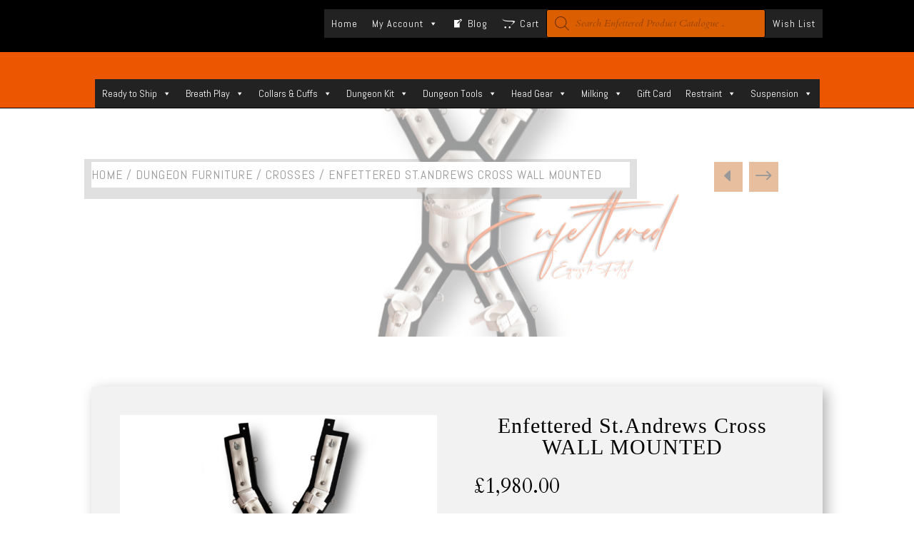

--- FILE ---
content_type: text/html; charset=UTF-8
request_url: https://enfettered.com/product/enfettered-et-line-standrews-cross-wall-mounted/
body_size: 44145
content:
<!DOCTYPE html>
<html lang="en-US">
<head>
	<meta charset="UTF-8" />
<meta http-equiv="X-UA-Compatible" content="IE=edge">
	<link rel="pingback" href="https://enfettered.com/xmlrpc.php" />

	<script type="text/javascript">
		document.documentElement.className = 'js';
	</script>

					<script>document.documentElement.className = document.documentElement.className + ' yes-js js_active js'</script>
				<title>Enfettered St.Andrews Cross WALL MOUNTED | Enfettered</title>
<meta name='robots' content='max-image-preview:large' />
<link rel='dns-prefetch' href='//fonts.googleapis.com' />
<link rel='dns-prefetch' href='//fonts.gstatic.com' />
<link rel='dns-prefetch' href='//ajax.googleapis.com' />
<link rel='dns-prefetch' href='//apis.google.com' />
<link rel='dns-prefetch' href='//google-analytics.com' />
<link rel='dns-prefetch' href='//www.google-analytics.com' />
<link rel='dns-prefetch' href='//ssl.google-analytics.com' />
<link rel='dns-prefetch' href='//youtube.com' />
<link rel='dns-prefetch' href='//s.gravatar.com' />
<link rel='dns-prefetch' href='//b1430492.smushcdn.com' />
<link rel='dns-prefetch' href='//hb.wpmucdn.com' />
<link href='//hb.wpmucdn.com' rel='preconnect' />
<link href='http://fonts.googleapis.com' rel='preconnect' />
<link href='//fonts.gstatic.com' crossorigin='' rel='preconnect' />
<link rel="alternate" type="application/rss+xml" title="Enfettered &raquo; Feed" href="https://enfettered.com/feed/" />
<link rel="alternate" type="application/rss+xml" title="Enfettered &raquo; Comments Feed" href="https://enfettered.com/comments/feed/" />
<link rel="alternate" type="application/rss+xml" title="Enfettered &raquo; Enfettered St.Andrews Cross WALL MOUNTED Comments Feed" href="https://enfettered.com/product/enfettered-et-line-standrews-cross-wall-mounted/feed/" />
<link rel="alternate" title="oEmbed (JSON)" type="application/json+oembed" href="https://enfettered.com/wp-json/oembed/1.0/embed?url=https%3A%2F%2Fenfettered.com%2Fproduct%2Fenfettered-et-line-standrews-cross-wall-mounted%2F" />
<link rel="alternate" title="oEmbed (XML)" type="text/xml+oembed" href="https://enfettered.com/wp-json/oembed/1.0/embed?url=https%3A%2F%2Fenfettered.com%2Fproduct%2Fenfettered-et-line-standrews-cross-wall-mounted%2F&#038;format=xml" />
		<style>
			.lazyload,
			.lazyloading {
				max-width: 100%;
			}
		</style>
		<meta content="Atelier For Divi v." name="generator"/><link rel='stylesheet' id='wphb-1-css' href='https://hb.wpmucdn.com/enfettered.com/f950cab4-fa74-4abf-9977-1e2351a791f4.css' type='text/css' media='all' />
<link rel='stylesheet' id='woocommerce-layout-css' href='https://hb.wpmucdn.com/enfettered.com/74aec7d9-fadb-4a35-b898-45e284679be0.css' type='text/css' media='all' />
<link rel='stylesheet' id='woocommerce-smallscreen-css' href='https://hb.wpmucdn.com/enfettered.com/4b4cf2d2-4051-4724-8809-a916c1807ca4.css' type='text/css' media='only screen and (max-width: 767px)' />
<link rel='stylesheet' id='woocommerce-general-css' href='https://hb.wpmucdn.com/enfettered.com/c58e0fa2-ebe2-4b4f-9825-d96e7ae33487.css' type='text/css' media='all' />
<style id='woocommerce-inline-inline-css' type='text/css'>
.woocommerce form .form-row .required { visibility: visible; }
/*# sourceURL=woocommerce-inline-inline-css */
</style>
<link rel='stylesheet' id='dashicons-css' href='https://hb.wpmucdn.com/enfettered.com/1b8f95a2-1ad9-4421-b51a-897b4bc7e42b.css' type='text/css' media='all' />
<style id='dashicons-inline-css' type='text/css'>
[data-font="Dashicons"]:before {font-family: 'Dashicons' !important;content: attr(data-icon) !important;speak: none !important;font-weight: normal !important;font-variant: normal !important;text-transform: none !important;line-height: 1 !important;font-style: normal !important;-webkit-font-smoothing: antialiased !important;-moz-osx-font-smoothing: grayscale !important;}
/*# sourceURL=dashicons-inline-css */
</style>
<link rel='stylesheet' id='wphb-2-css' href='https://hb.wpmucdn.com/enfettered.com/6e0ca018-2723-426d-8f86-3e449f37a92d.css' type='text/css' media='all' />
<link rel='stylesheet' id='psfw-public-css' href='https://hb.wpmucdn.com/enfettered.com/75c8e1ae-846f-47e7-9e37-38ded0157404.css' type='text/css' media='all' />
<link rel='stylesheet' id='wphb-3-css' href='https://hb.wpmucdn.com/enfettered.com/f0629450-182e-4ce2-9e4b-62ac69ac98cd.css' type='text/css' media='all' />
<link rel='stylesheet' id='woocommerce_prettyPhoto_css-css' href='https://hb.wpmucdn.com/enfettered.com/e58407bf-e7fb-4664-a248-0f0899024b4d.css' type='text/css' media='all' />
<link rel='stylesheet' id='wphb-4-css' href='https://hb.wpmucdn.com/enfettered.com/8b340dc3-4000-4fe1-ab0c-51eed97b59c8.css' type='text/css' media='all' />
<style id='wphb-4-inline-css' type='text/css'>
.yith-wcwl-share li a{color: #FFFFFF;}.yith-wcwl-share li a:hover{color: #FFFFFF;}.yith-wcwl-share a.facebook{background: #39599E; background-color: #39599E;}.yith-wcwl-share a.facebook:hover{background: #595A5A; background-color: #595A5A;}.yith-wcwl-share a.twitter{background: #45AFE2; background-color: #45AFE2;}.yith-wcwl-share a.twitter:hover{background: #595A5A; background-color: #595A5A;}.yith-wcwl-share a.pinterest{background: #AB2E31; background-color: #AB2E31;}.yith-wcwl-share a.pinterest:hover{background: #595A5A; background-color: #595A5A;}.yith-wcwl-share a.email{background: #FBB102; background-color: #FBB102;}.yith-wcwl-share a.email:hover{background: #595A5A; background-color: #595A5A;}.yith-wcwl-share a.whatsapp{background: #00A901; background-color: #00A901;}.yith-wcwl-share a.whatsapp:hover{background: #595A5A; background-color: #595A5A;}.yith-wcwl-tooltip, .with-tooltip .yith-wcwl-tooltip:before, .with-dropdown .with-tooltip .yith-wcwl-tooltip:before{background-color: rgb(223,117,42); border-bottom-color: rgb(223,117,42); border-top-color: rgb(223,117,42);color: rgb(5,4,4);}
/*# sourceURL=wphb-4-inline-css */
</style>
<link rel='stylesheet' id='wc-builder-divi-styles-css' href='https://enfettered.com/wp-content/plugins/wc-builder-divi-premium/divi-4/styles/style.min.css' type='text/css' media='all' />
<link rel='stylesheet' id='et-builder-googlefonts-cached-css' href='https://fonts.googleapis.com/css?family=Cardo:regular,italic,700|Abel:regular|Crimson+Text:regular,italic,600,600italic,700,700italic&#038;subset=greek,greek-ext,latin,latin-ext,vietnamese&#038;display=swap' type='text/css' media='all' />
<link rel='stylesheet' id='wphb-5-css' href='https://hb.wpmucdn.com/enfettered.com/0e09a377-c646-48e3-b4d5-66964a079dbf.css' type='text/css' media='all' />
<style id='wphb-5-inline-css' type='text/css'>
.tolb-holder{background:rgba(198,198,198,0.63)}.tolb-holder .tolb-close,.tolb-holder .tolb-title,.tolb-holder .tolb-counter,.tolb-holder .tolb-next i,.tolb-holder .tolb-prev i{color:#424242}.tolb-holder .tolb-load{border-color:rgba(1,0,0,0.2);border-left:3px solid #424242}
.to-heart-icon,.to-heart-icon svg,.to-post-like,.to-post-like .to-like-count{position:relative;display:inline-block}.to-post-like{width:auto;cursor:pointer;font-weight:400}.to-heart-icon{float:left;margin:0 4px 0 0}.to-heart-icon svg{overflow:visible;width:15px;height:14px}.to-heart-icon g{-webkit-transform:scale(1);transform:scale(1)}.to-heart-icon path{-webkit-transform:scale(1);transform:scale(1);transition:fill .4s ease,stroke .4s ease}.no-liked .to-heart-icon path{fill:#999;stroke:#999}.empty-heart .to-heart-icon path{fill:transparent!important;stroke:#999}.liked .to-heart-icon path,.to-heart-icon svg:hover path{fill:#ff6863!important;stroke:#ff6863!important}@keyframes heartBeat{0%{transform:scale(1)}20%{transform:scale(.8)}30%{transform:scale(.95)}45%{transform:scale(.75)}50%{transform:scale(.85)}100%{transform:scale(.9)}}@-webkit-keyframes heartBeat{0%,100%,50%{-webkit-transform:scale(1)}20%{-webkit-transform:scale(.8)}30%{-webkit-transform:scale(.95)}45%{-webkit-transform:scale(.75)}}.heart-pulse g{-webkit-animation-name:heartBeat;animation-name:heartBeat;-webkit-animation-duration:1s;animation-duration:1s;-webkit-animation-iteration-count:infinite;animation-iteration-count:infinite;-webkit-transform-origin:50% 50%;transform-origin:50% 50%}.to-post-like a{color:inherit!important;fill:inherit!important;stroke:inherit!important}
/*# sourceURL=wphb-5-inline-css */
</style>
<script type="text/template" id="tmpl-variation-template">
	<div class="woocommerce-variation-description">{{{ data.variation.variation_description }}}</div>
	<div class="woocommerce-variation-price">{{{ data.variation.price_html }}}</div>
	<div class="woocommerce-variation-availability">{{{ data.variation.availability_html }}}</div>
</script>
<script type="text/template" id="tmpl-unavailable-variation-template">
	<p role="alert">Sorry, this product is unavailable. Please choose a different combination.</p>
</script>
<!--n2css--><!--n2js--><script type="text/javascript" src="https://hb.wpmucdn.com/enfettered.com/b7c41c6a-fcdc-456d-bd5a-c1ab7d11f4a1.js" id="jquery-core-js"></script>
<script type="text/javascript" src="https://hb.wpmucdn.com/enfettered.com/f633b027-8340-476e-956d-3e749c13932c.js" id="jquery-migrate-js"></script>
<script type="text/javascript" id="wphb-6-js-extra">
/* <![CDATA[ */
var _wpUtilSettings = {"ajax":{"url":"/wp-admin/admin-ajax.php"}};
//# sourceURL=wphb-6-js-extra
/* ]]> */
</script>
<script type="text/javascript" src="https://hb.wpmucdn.com/enfettered.com/5dcab548-fa42-44e4-8e03-9fb075c73555.js" id="wphb-6-js"></script>
<script type="text/javascript" id="wphb-7-js-extra">
/* <![CDATA[ */
var bigdatacloud_key = {"key":""};
var myAjax = {"ajaxurl":"https://enfettered.com/wp-admin/admin-ajax.php"};;;var woocommerce_params = {"ajax_url":"/wp-admin/admin-ajax.php","wc_ajax_url":"/?wc-ajax=%%endpoint%%","i18n_password_show":"Show password","i18n_password_hide":"Hide password"};;;var wc_single_product_params = {"i18n_required_rating_text":"Please select a rating","i18n_rating_options":["1 of 5 stars","2 of 5 stars","3 of 5 stars","4 of 5 stars","5 of 5 stars"],"i18n_product_gallery_trigger_text":"View full-screen image gallery","review_rating_required":"yes","flexslider":{"rtl":false,"animation":"slide","smoothHeight":true,"directionNav":false,"controlNav":"thumbnails","slideshow":false,"animationSpeed":500,"animationLoop":false,"allowOneSlide":false},"zoom_enabled":"1","zoom_options":[],"photoswipe_enabled":"1","photoswipe_options":{"shareEl":false,"closeOnScroll":false,"history":false,"hideAnimationDuration":0,"showAnimationDuration":0},"flexslider_enabled":"1"};;;var wc_add_to_cart_params = {"ajax_url":"/wp-admin/admin-ajax.php","wc_ajax_url":"/?wc-ajax=%%endpoint%%","i18n_view_cart":"View cart","cart_url":"https://enfettered.com/cart/","is_cart":"","cart_redirect_after_add":"yes"};;;var wc_add_to_cart_variation_params = {"wc_ajax_url":"/?wc-ajax=%%endpoint%%","i18n_no_matching_variations_text":"Sorry, no products matched your selection. Please choose a different combination.","i18n_make_a_selection_text":"Please select some product options before adding this product to your cart.","i18n_unavailable_text":"Sorry, this product is unavailable. Please choose a different combination.","i18n_reset_alert_text":"Your selection has been reset. Please select some product options before adding this product to your cart."};
//# sourceURL=wphb-7-js-extra
/* ]]> */
</script>
<script type="text/javascript" src="https://hb.wpmucdn.com/enfettered.com/4f7ccdd7-c54c-4c2b-a671-8d836e501963.js" id="wphb-7-js" defer="defer" data-wp-strategy="defer"></script>
<link rel="https://api.w.org/" href="https://enfettered.com/wp-json/" /><link rel="alternate" title="JSON" type="application/json" href="https://enfettered.com/wp-json/wp/v2/product/249207" /><link rel="EditURI" type="application/rsd+xml" title="RSD" href="https://enfettered.com/xmlrpc.php?rsd" />
<meta name="generator" content="WordPress 6.9" />
<meta name="generator" content="WooCommerce 10.4.3" />
<link rel='shortlink' href='https://enfettered.com/?p=249207' />
	<link rel="preconnect" href="https://fonts.googleapis.com">
	<link rel="preconnect" href="https://fonts.gstatic.com">
			<script>
			document.documentElement.className = document.documentElement.className.replace('no-js', 'js');
		</script>
				<style>
			.no-js img.lazyload {
				display: none;
			}

			figure.wp-block-image img.lazyloading {
				min-width: 150px;
			}

			.lazyload,
			.lazyloading {
				--smush-placeholder-width: 100px;
				--smush-placeholder-aspect-ratio: 1/1;
				width: var(--smush-image-width, var(--smush-placeholder-width)) !important;
				aspect-ratio: var(--smush-image-aspect-ratio, var(--smush-placeholder-aspect-ratio)) !important;
			}

						.lazyload, .lazyloading {
				opacity: 0;
			}

			.lazyloaded {
				opacity: 1;
				transition: opacity 400ms;
				transition-delay: 0ms;
			}

					</style>
				<style>
			.dgwt-wcas-ico-magnifier,.dgwt-wcas-ico-magnifier-handler{max-width:20px}.dgwt-wcas-search-wrapp{max-width:600px}.dgwt-wcas-search-wrapp .dgwt-wcas-sf-wrapp input[type=search].dgwt-wcas-search-input,.dgwt-wcas-search-wrapp .dgwt-wcas-sf-wrapp input[type=search].dgwt-wcas-search-input:hover,.dgwt-wcas-search-wrapp .dgwt-wcas-sf-wrapp input[type=search].dgwt-wcas-search-input:focus{background-color:#db5f00;color:#000;border-color:#000}.dgwt-wcas-sf-wrapp input[type=search].dgwt-wcas-search-input::placeholder{color:#000;opacity:.3}.dgwt-wcas-sf-wrapp input[type=search].dgwt-wcas-search-input::-webkit-input-placeholder{color:#000;opacity:.3}.dgwt-wcas-sf-wrapp input[type=search].dgwt-wcas-search-input:-moz-placeholder{color:#000;opacity:.3}.dgwt-wcas-sf-wrapp input[type=search].dgwt-wcas-search-input::-moz-placeholder{color:#000;opacity:.3}.dgwt-wcas-sf-wrapp input[type=search].dgwt-wcas-search-input:-ms-input-placeholder{color:#000}.dgwt-wcas-no-submit.dgwt-wcas-search-wrapp .dgwt-wcas-ico-magnifier path,.dgwt-wcas-search-wrapp .dgwt-wcas-close path{fill:#000}.dgwt-wcas-loader-circular-path{stroke:#000}.dgwt-wcas-preloader{opacity:.6}.dgwt-wcas-inner-preloader{background-image:url(https://b1430492.smushcdn.com/1430492/wp-content/uploads/2020/02/Enftop.png?lossy=1&strip=1&webp=1)}.dgwt-wcas-inner-preloader *{display:none}		</style>
		<meta name="viewport" content="width=device-width, initial-scale=1.0, maximum-scale=1.0, user-scalable=0" />	<noscript><style>.woocommerce-product-gallery{ opacity: 1 !important; }</style></noscript>
	<script>
		/*! loadCSS rel=preload polyfill. [c]2017 Filament Group, Inc. MIT License */
		(function(w){"use strict";if(!w.loadCSS){w.loadCSS=function(){}}
		var rp=loadCSS.relpreload={};rp.support=(function(){var ret;try{ret=w.document.createElement("link").relList.supports("preload")}catch(e){ret=!1}
		return function(){return ret}})();rp.bindMediaToggle=function(link){var finalMedia=link.media||"all";function enableStylesheet(){link.media=finalMedia}
		if(link.addEventListener){link.addEventListener("load",enableStylesheet)}else if(link.attachEvent){link.attachEvent("onload",enableStylesheet)}
		setTimeout(function(){link.rel="stylesheet";link.media="only x"});setTimeout(enableStylesheet,3000)};rp.poly=function(){if(rp.support()){return}
		var links=w.document.getElementsByTagName("link");for(var i=0;i<links.length;i++){var link=links[i];if(link.rel==="preload"&&link.getAttribute("as")==="style"&&!link.getAttribute("data-loadcss")){link.setAttribute("data-loadcss",!0);rp.bindMediaToggle(link)}}};if(!rp.support()){rp.poly();var run=w.setInterval(rp.poly,500);if(w.addEventListener){w.addEventListener("load",function(){rp.poly();w.clearInterval(run)})}else if(w.attachEvent){w.attachEvent("onload",function(){rp.poly();w.clearInterval(run)})}}
		if(typeof exports!=="undefined"){exports.loadCSS=loadCSS}
		else{w.loadCSS=loadCSS}}(typeof global!=="undefined"?global:this))
		</script><!-- SEO meta tags powered by SmartCrawl https://wpmudev.com/project/smartcrawl-wordpress-seo/ -->
<link rel="canonical" href="https://enfettered.com/product/enfettered-et-line-standrews-cross-wall-mounted/" />
<meta name="description" content="The Enfettered St Andrews Cross WALL MOUNTED - The well thought out, elaborately shaped ergonomic design speaks for itself. Set at a slight angle to ensure  ..." />
<script type="application/ld+json">{"@context":"https:\/\/schema.org","@graph":[{"@type":"Organization","@id":"https:\/\/enfettered.com\/#schema-personal-brand","url":"https:\/\/enfettered.com","name":"Sara Layzell"},{"@type":"WebSite","@id":"https:\/\/enfettered.com\/#schema-website","url":"https:\/\/enfettered.com","name":"Enfettered","encoding":"UTF-8","potentialAction":{"@type":"SearchAction","target":"https:\/\/enfettered.com\/search\/{search_term_string}\/","query-input":"required name=search_term_string"}},{"@type":"BreadcrumbList","@id":"https:\/\/enfettered.com\/product\/enfettered-et-line-standrews-cross-wall-mounted?page&product=enfettered-et-line-standrews-cross-wall-mounted&post_type=product&name=enfettered-et-line-standrews-cross-wall-mounted\/#breadcrumb","itemListElement":[{"@type":"ListItem","position":1,"name":"Home","item":"https:\/\/enfettered.com"},{"@type":"ListItem","position":2,"name":"Shop","item":"https:\/\/enfettered.com\/shop\/"},{"@type":"ListItem","position":3,"name":"Enfettered St.Andrews Cross WALL MOUNTED"}]},{"@type":"Person","@id":"https:\/\/enfettered.com\/author\/admin\/#schema-author","name":"Sara Layzell","url":"https:\/\/enfettered.com\/author\/admin\/"}]}</script>
<meta name="twitter:card" content="summary_large_image" />
<meta name="twitter:site" content="Enfettered8" />
<meta name="twitter:title" content="Enfettered St.Andrews Cross WALL MOUNTED | Enfettered" />
<meta name="twitter:description" content="The Enfettered St Andrews Cross WALL MOUNTED - The well thought out, elaborately shaped ergonomic design speaks for itself. Set at a slight angle to ensure ..." />
<meta name="twitter:image" content="https://enfettered.com/wp-content/uploads/2020/03/Enfettered-White-Wall-Cross.png" />
<!-- /SEO -->
<script>
jQuery(document).ready(function($) {
    $("img").mouseenter(function() {
        let $lwp_title = $(this).attr("title");
        $(this).attr("lwp_title", $lwp_title);
        $(this).attr("title", "");
    }).mouseleave(function() {
        let $lwp_title = $(this).attr("lwp_title");
        $(this).attr("title", $lwp_title);
        $(this).removeAttr("lwp_title");
    });
});
</script><link rel="icon" href="https://b1430492.smushcdn.com/1430492/wp-content/uploads/2019/02/cropped-TransLogo-1-32x32.png?lossy=1&strip=1&webp=1" sizes="32x32" />
<link rel="icon" href="https://b1430492.smushcdn.com/1430492/wp-content/uploads/2019/02/cropped-TransLogo-1-192x192.png?lossy=1&strip=1&webp=1" sizes="192x192" />
<link rel="apple-touch-icon" href="https://b1430492.smushcdn.com/1430492/wp-content/uploads/2019/02/cropped-TransLogo-1-180x180.png?lossy=1&strip=1&webp=1" />
<meta name="msapplication-TileImage" content="https://enfettered.com/wp-content/uploads/2019/02/cropped-TransLogo-1-270x270.png" />
<link rel="stylesheet" id="et-divi-customizer-global-cached-inline-styles" href="https://enfettered.com/wp-content/et-cache/global/et-divi-customizer-global.min.css?ver=1767629689" /><style id="et-divi-customizer-cpt-global-cached-inline-styles">body,.et-db #et-boc .et-l .et_pb_column_1_2 .et_quote_content blockquote cite,.et-db #et-boc .et-l .et_pb_column_1_2 .et_link_content a.et_link_main_url,.et-db #et-boc .et-l .et_pb_column_1_3 .et_quote_content blockquote cite,.et-db #et-boc .et-l .et_pb_column_3_8 .et_quote_content blockquote cite,.et-db #et-boc .et-l .et_pb_column_1_4 .et_quote_content blockquote cite,.et-db #et-boc .et-l .et_pb_blog_grid .et_quote_content blockquote cite,.et-db #et-boc .et-l .et_pb_column_1_3 .et_link_content a.et_link_main_url,.et-db #et-boc .et-l .et_pb_column_3_8 .et_link_content a.et_link_main_url,.et-db #et-boc .et-l .et_pb_column_1_4 .et_link_content a.et_link_main_url,.et-db #et-boc .et-l .et_pb_blog_grid .et_link_content a.et_link_main_url,body.et-db #et-boc .et-l .et_pb_bg_layout_light .et_pb_post p,body.et-db #et-boc .et-l .et_pb_bg_layout_dark .et_pb_post p{font-size:16px}.et-db #et-boc .et-l .et_pb_slide_content,.et-db #et-boc .et-l .et_pb_best_value{font-size:18px}body{color:#000000}h1,.et-db #et-boc .et-l h1,h2,.et-db #et-boc .et-l h2,h3,.et-db #et-boc .et-l h3,h4,.et-db #et-boc .et-l h4,h5,.et-db #et-boc .et-l h5,h6,.et-db #et-boc .et-l h6{color:#000000}.woocommerce #respond input#submit,.woocommerce-page #respond input#submit,.woocommerce #content input.button,.woocommerce-page #content input.button,.woocommerce-message,.woocommerce-error,.woocommerce-info{background:#000000!important}#et_search_icon:hover,.mobile_menu_bar:before,.mobile_menu_bar:after,.et_toggle_slide_menu:after,.et-social-icon a:hover,.et_pb_sum,.et-db #et-boc .et-l .et_pb_sum,.et-db #et-boc .et-l .et_pb_pricing li a,.et-db #et-boc .et-l .et_pb_pricing_table_button,.et_overlay:before,.et-db #et-boc .et-l .et_overlay:before,.entry-summary p.price ins,.et-db #et-boc .et-l .entry-summary p.price ins,.woocommerce div.product span.price,.woocommerce-page div.product span.price,.woocommerce #content div.product span.price,.woocommerce-page #content div.product span.price,.woocommerce div.product p.price,.woocommerce-page div.product p.price,.woocommerce #content div.product p.price,.woocommerce-page #content div.product p.price,.et-db #et-boc .et-l .et_pb_member_social_links a:hover,.woocommerce .star-rating span:before,.woocommerce-page .star-rating span:before,.et_pb_widget li a:hover,.et-db #et-boc .et-l .et_pb_widget li a:hover,.et-db #et-boc .et-l .et_pb_filterable_portfolio .et_pb_portfolio_filters li a.active,.et-db #et-boc .et-l .et_pb_filterable_portfolio .et_pb_portofolio_pagination ul li a.active,.et-db #et-boc .et-l .et_pb_gallery .et_pb_gallery_pagination ul li a.active,.wp-pagenavi span.current,.wp-pagenavi a:hover,.nav-single a,.et-db #et-boc .et-l .nav-single a,.tagged_as a,.et-db #et-boc .et-l .tagged_as a,.posted_in a,.et-db #et-boc .et-l .posted_in a{color:#000000}.et-db #et-boc .et-l .et_pb_contact_submit,.et-db #et-boc .et-l .et_password_protected_form .et_submit_button,.et-db #et-boc .et-l .et_pb_bg_layout_light .et_pb_newsletter_button,.et-db #et-boc .et-l .comment-reply-link,.et-db .form-submit #et-boc .et-l .et_pb_button,.et-db #et-boc .et-l .et_pb_bg_layout_light .et_pb_promo_button,.et-db #et-boc .et-l .et_pb_bg_layout_light .et_pb_more_button,.woocommerce a.button.alt,.woocommerce.et-db #et-boc .et-l a.button.alt,.woocommerce-page a.button.alt,.woocommerce-page.et-db #et-boc .et-l a.button.alt,.woocommerce button.button.alt,.woocommerce.et-db #et-boc .et-l button.button.alt,.woocommerce button.button.alt.disabled,.woocommerce.et-db #et-boc .et-l button.button.alt.disabled,.woocommerce-page button.button.alt,.woocommerce-page.et-db #et-boc .et-l button.button.alt,.woocommerce-page button.button.alt.disabled,.woocommerce-page.et-db #et-boc .et-l button.button.alt.disabled,.woocommerce input.button.alt,.woocommerce.et-db #et-boc .et-l input.button.alt,.woocommerce-page input.button.alt,.woocommerce-page.et-db #et-boc .et-l input.button.alt,.woocommerce #respond input#submit.alt,.woocommerce-page #respond input#submit.alt,.woocommerce #content input.button.alt,.woocommerce #content.et-db #et-boc .et-l input.button.alt,.woocommerce-page #content input.button.alt,.woocommerce-page #content.et-db #et-boc .et-l input.button.alt,.woocommerce a.button,.woocommerce.et-db #et-boc .et-l a.button,.woocommerce-page a.button,.woocommerce-page.et-db #et-boc .et-l a.button,.woocommerce button.button,.woocommerce.et-db #et-boc .et-l button.button,.woocommerce-page button.button,.woocommerce-page.et-db #et-boc .et-l button.button,.woocommerce input.button,.woocommerce.et-db #et-boc .et-l input.button,.woocommerce-page input.button,.woocommerce-page.et-db #et-boc .et-l input.button,.et-db #et-boc .et-l .et_pb_contact p input[type="checkbox"]:checked+label i:before,.et-db #et-boc .et-l .et_pb_bg_layout_light.et_pb_module.et_pb_button{color:#000000}.footer-widget h4,.et-db #et-boc .et-l .footer-widget h4{color:#000000}.et-search-form,.et-db #et-boc .et-l .et-search-form,.nav li ul,.et-db #et-boc .et-l .nav li ul,.et_mobile_menu,.et-db #et-boc .et-l .et_mobile_menu,.footer-widget li:before,.et-db #et-boc .et-l .footer-widget li:before,.et-db #et-boc .et-l .et_pb_pricing li:before,blockquote,.et-db #et-boc .et-l blockquote{border-color:#000000}.et-db #et-boc .et-l .et_pb_counter_amount,.et-db #et-boc .et-l .et_pb_featured_table .et_pb_pricing_heading,.et_quote_content,.et-db #et-boc .et-l .et_quote_content,.et_link_content,.et-db #et-boc .et-l .et_link_content,.et_audio_content,.et-db #et-boc .et-l .et_audio_content,.et-db #et-boc .et-l .et_pb_post_slider.et_pb_bg_layout_dark,.et_slide_in_menu_container,.et-db #et-boc .et-l .et_slide_in_menu_container,.et-db #et-boc .et-l .et_pb_contact p input[type="radio"]:checked+label i:before{background-color:#000000}a,.et-db #et-boc .et-l a{color:#000000}#main-header,#main-header .nav li ul,.et-search-form,#main-header .et_mobile_menu{background-color:#ed5600}#main-header .nav li ul{background-color:#f45900}.et_secondary_nav_enabled #page-container #top-header{background-color:#000000!important}#et-secondary-nav li ul{background-color:#000000}#top-header,#top-header a{color:#db5f00}.et_header_style_centered .mobile_nav .select_page,.et_header_style_split .mobile_nav .select_page,.et_nav_text_color_light #top-menu>li>a,.et_nav_text_color_dark #top-menu>li>a,#top-menu a,.et_mobile_menu li a,.et-db #et-boc .et-l .et_mobile_menu li a,.et_nav_text_color_light .et_mobile_menu li a,.et-db #et-boc .et-l .et_nav_text_color_light .et_mobile_menu li a,.et_nav_text_color_dark .et_mobile_menu li a,.et-db #et-boc .et-l .et_nav_text_color_dark .et_mobile_menu li a,#et_search_icon:before,.et_search_form_container input,span.et_close_search_field:after,#et-top-navigation .et-cart-info{color:#000000}.et_search_form_container input::-moz-placeholder{color:#000000}.et_search_form_container input::-webkit-input-placeholder{color:#000000}.et_search_form_container input:-ms-input-placeholder{color:#000000}#top-header,#top-header a,#et-secondary-nav li li a,#top-header .et-social-icon a:before{font-size:17px;font-weight:bold;font-style:normal;text-transform:none;text-decoration:none;letter-spacing:1px}#top-menu li a{font-size:16px}body.et_vertical_nav .container.et_search_form_container .et-search-form input{font-size:16px!important}#top-menu li a,.et_search_form_container input{font-weight:bold;font-style:normal;text-transform:none;text-decoration:none;letter-spacing:1px}.et_search_form_container input::-moz-placeholder{font-weight:bold;font-style:normal;text-transform:none;text-decoration:none;letter-spacing:1px}.et_search_form_container input::-webkit-input-placeholder{font-weight:bold;font-style:normal;text-transform:none;text-decoration:none;letter-spacing:1px}.et_search_form_container input:-ms-input-placeholder{font-weight:bold;font-style:normal;text-transform:none;text-decoration:none;letter-spacing:1px}#top-menu li.current-menu-ancestor>a,#top-menu li.current-menu-item>a,#top-menu li.current_page_item>a{color:#000000}#main-footer{background-color:rgba(214,214,214,0.61)}#footer-widgets .footer-widget a,#footer-widgets .footer-widget li a,#footer-widgets .footer-widget li a:hover{color:#000000}.footer-widget{color:#000000}#main-footer .footer-widget h4,#main-footer .widget_block h1,#main-footer .widget_block h2,#main-footer .widget_block h3,#main-footer .widget_block h4,#main-footer .widget_block h5,#main-footer .widget_block h6{color:#686868}.footer-widget li:before{border-color:#000000}.footer-widget,.footer-widget li,.footer-widget li a,#footer-info{font-size:13px}#main-footer .footer-widget h4,#main-footer .widget_block h1,#main-footer .widget_block h2,#main-footer .widget_block h3,#main-footer .widget_block h4,#main-footer .widget_block h5,#main-footer .widget_block h6{font-weight:bold;font-style:normal;text-transform:none;text-decoration:none}.footer-widget .et_pb_widget div,.footer-widget .et_pb_widget ul,.footer-widget .et_pb_widget ol,.footer-widget .et_pb_widget label{line-height:2.1em}#footer-widgets .footer-widget li:before{top:10.65px}#et-footer-nav{background-color:#db5f00}.bottom-nav,.bottom-nav a,.bottom-nav li.current-menu-item a{color:#000000}#et-footer-nav .bottom-nav li.current-menu-item a{color:#000000}.bottom-nav{letter-spacing:2px}.bottom-nav a{font-weight:normal;font-style:normal;text-transform:uppercase;text-decoration:none}#footer-info,#footer-info a{color:#000000}#footer-info,#footer-info a{font-weight:normal;font-style:normal;text-transform:uppercase;text-decoration:none}#footer-info{font-size:12px}#footer-bottom .et-social-icon a{font-size:21px}#footer-bottom .et-social-icon a{color:#ef7f00}.et-fixed-header#main-header{box-shadow:none!important}.woocommerce a.button.alt,.woocommerce.et-db #et-boc .et-l a.button.alt,.woocommerce-page a.button.alt,.woocommerce-page.et-db #et-boc .et-l a.button.alt,.woocommerce button.button.alt,.woocommerce.et-db #et-boc .et-l button.button.alt,.woocommerce button.button.alt.disabled,.woocommerce.et-db #et-boc .et-l button.button.alt.disabled,.woocommerce-page button.button.alt,.woocommerce-page.et-db #et-boc .et-l button.button.alt,.woocommerce-page button.button.alt.disabled,.woocommerce-page.et-db #et-boc .et-l button.button.alt.disabled,.woocommerce input.button.alt,.woocommerce.et-db #et-boc .et-l input.button.alt,.woocommerce-page input.button.alt,.woocommerce-page.et-db #et-boc .et-l input.button.alt,.woocommerce #respond input#submit.alt,.woocommerce-page #respond input#submit.alt,.woocommerce #content input.button.alt,.woocommerce #content.et-db #et-boc .et-l input.button.alt,.woocommerce-page #content input.button.alt,.woocommerce-page #content.et-db #et-boc .et-l input.button.alt,.woocommerce a.button,.woocommerce.et-db #et-boc .et-l a.button,.woocommerce-page a.button,.woocommerce-page.et-db #et-boc .et-l a.button,.woocommerce button.button,.woocommerce.et-db #et-boc .et-l button.button,.woocommerce-page button.button,.woocommerce-page.et-db #et-boc .et-l button.button,.woocommerce input.button,.woocommerce.et-db #et-boc .et-l input.button,.woocommerce-page input.button,.woocommerce-page.et-db #et-boc .et-l input.button,.woocommerce #respond input#submit,.woocommerce-page #respond input#submit,.woocommerce #content input.button,.woocommerce #content.et-db #et-boc .et-l input.button,.woocommerce-page #content input.button,.woocommerce-page #content.et-db #et-boc .et-l input.button,.woocommerce-message a.button.wc-forward,body .et_pb_button,body.et-db #et-boc .et-l .et_pb_button{font-size:16px;border-width:0px!important;letter-spacing:2px}.woocommerce.et_pb_button_helper_class a.button.alt,.woocommerce.et_pb_button_helper_class.et-db #et-boc .et-l a.button.alt,.woocommerce-page.et_pb_button_helper_class a.button.alt,.woocommerce-page.et_pb_button_helper_class.et-db #et-boc .et-l a.button.alt,.woocommerce.et_pb_button_helper_class button.button.alt,.woocommerce.et_pb_button_helper_class.et-db #et-boc .et-l button.button.alt,.woocommerce.et_pb_button_helper_class button.button.alt.disabled,.woocommerce.et_pb_button_helper_class.et-db #et-boc .et-l button.button.alt.disabled,.woocommerce-page.et_pb_button_helper_class button.button.alt,.woocommerce-page.et_pb_button_helper_class.et-db #et-boc .et-l button.button.alt,.woocommerce-page.et_pb_button_helper_class button.button.alt.disabled,.woocommerce-page.et_pb_button_helper_class.et-db #et-boc .et-l button.button.alt.disabled,.woocommerce.et_pb_button_helper_class input.button.alt,.woocommerce.et_pb_button_helper_class.et-db #et-boc .et-l input.button.alt,.woocommerce-page.et_pb_button_helper_class input.button.alt,.woocommerce-page.et_pb_button_helper_class.et-db #et-boc .et-l input.button.alt,.woocommerce.et_pb_button_helper_class #respond input#submit.alt,.woocommerce-page.et_pb_button_helper_class #respond input#submit.alt,.woocommerce.et_pb_button_helper_class #content input.button.alt,.woocommerce.et_pb_button_helper_class #content.et-db #et-boc .et-l input.button.alt,.woocommerce-page.et_pb_button_helper_class #content input.button.alt,.woocommerce-page.et_pb_button_helper_class #content.et-db #et-boc .et-l input.button.alt,.woocommerce.et_pb_button_helper_class a.button,.woocommerce.et_pb_button_helper_class.et-db #et-boc .et-l a.button,.woocommerce-page.et_pb_button_helper_class a.button,.woocommerce-page.et_pb_button_helper_class.et-db #et-boc .et-l a.button,.woocommerce.et_pb_button_helper_class button.button,.woocommerce.et_pb_button_helper_class.et-db #et-boc .et-l button.button,.woocommerce-page.et_pb_button_helper_class button.button,.woocommerce-page.et_pb_button_helper_class.et-db #et-boc .et-l button.button,.woocommerce.et_pb_button_helper_class input.button,.woocommerce.et_pb_button_helper_class.et-db #et-boc .et-l input.button,.woocommerce-page.et_pb_button_helper_class input.button,.woocommerce-page.et_pb_button_helper_class.et-db #et-boc .et-l input.button,.woocommerce.et_pb_button_helper_class #respond input#submit,.woocommerce-page.et_pb_button_helper_class #respond input#submit,.woocommerce.et_pb_button_helper_class #content input.button,.woocommerce.et_pb_button_helper_class #content.et-db #et-boc .et-l input.button,.woocommerce-page.et_pb_button_helper_class #content input.button,.woocommerce-page.et_pb_button_helper_class #content.et-db #et-boc .et-l input.button,body.et_pb_button_helper_class .et_pb_button,body.et_pb_button_helper_class.et-db #et-boc .et-l .et_pb_button,body.et_pb_button_helper_class .et_pb_module.et_pb_button,body.et_pb_button_helper_class.et-db #et-boc .et-l .et_pb_module.et_pb_button{color:#000000}.woocommerce a.button.alt:after,.woocommerce.et-db #et-boc .et-l a.button.alt:after,.woocommerce-page a.button.alt:after,.woocommerce-page.et-db #et-boc .et-l a.button.alt:after,.woocommerce button.button.alt:after,.woocommerce.et-db #et-boc .et-l button.button.alt:after,.woocommerce-page button.button.alt:after,.woocommerce-page.et-db #et-boc .et-l button.button.alt:after,.woocommerce input.button.alt:after,.woocommerce.et-db #et-boc .et-l input.button.alt:after,.woocommerce-page input.button.alt:after,.woocommerce-page.et-db #et-boc .et-l input.button.alt:after,.woocommerce #respond input#submit.alt:after,.woocommerce-page #respond input#submit.alt:after,.woocommerce #content input.button.alt:after,.woocommerce #content.et-db #et-boc .et-l input.button.alt:after,.woocommerce-page #content input.button.alt:after,.woocommerce-page #content.et-db #et-boc .et-l input.button.alt:after,.woocommerce a.button:after,.woocommerce.et-db #et-boc .et-l a.button:after,.woocommerce-page a.button:after,.woocommerce-page.et-db #et-boc .et-l a.button:after,.woocommerce button.button:after,.woocommerce.et-db #et-boc .et-l button.button:after,.woocommerce-page button.button:after,.woocommerce-page.et-db #et-boc .et-l button.button:after,.woocommerce input.button:after,.woocommerce.et-db #et-boc .et-l input.button:after,.woocommerce-page input.button:after,.woocommerce-page.et-db #et-boc .et-l input.button:after,.woocommerce #respond input#submit:after,.woocommerce-page #respond input#submit:after,.woocommerce #content input.button:after,.woocommerce #content.et-db #et-boc .et-l input.button:after,.woocommerce-page #content input.button:after,.woocommerce-page #content.et-db #et-boc .et-l input.button:after,body .et_pb_button:after,body.et-db #et-boc .et-l .et_pb_button:after{content:'E';font-size:16px;color:#f6decf}body .et_pb_bg_layout_light.et_pb_button:hover,body.et-db #et-boc .et-l .et_pb_bg_layout_light.et_pb_button:hover,body .et_pb_bg_layout_light .et_pb_button:hover,body.et-db #et-boc .et-l .et_pb_bg_layout_light .et_pb_button:hover,body .et_pb_button:hover,body.et-db #et-boc .et-l .et_pb_button:hover{color:#f6decf!important;background-color:#ffffff;border-radius:0px;letter-spacing:2px}.woocommerce a.button.alt:hover,.woocommerce.et-db #et-boc .et-l a.button.alt:hover,.woocommerce-page a.button.alt:hover,.woocommerce-page.et-db #et-boc .et-l a.button.alt:hover,.woocommerce button.button.alt:hover,.woocommerce.et-db #et-boc .et-l button.button.alt:hover,.woocommerce button.button.alt.disabled:hover,.woocommerce.et-db #et-boc .et-l button.button.alt.disabled:hover,.woocommerce-page button.button.alt:hover,.woocommerce-page.et-db #et-boc .et-l button.button.alt:hover,.woocommerce-page button.button.alt.disabled:hover,.woocommerce-page.et-db #et-boc .et-l button.button.alt.disabled:hover,.woocommerce input.button.alt:hover,.woocommerce.et-db #et-boc .et-l input.button.alt:hover,.woocommerce-page input.button.alt:hover,.woocommerce-page.et-db #et-boc .et-l input.button.alt:hover,.woocommerce #respond input#submit.alt:hover,.woocommerce-page #respond input#submit.alt:hover,.woocommerce #content input.button.alt:hover,.woocommerce #content.et-db #et-boc .et-l input.button.alt:hover,.woocommerce-page #content input.button.alt:hover,.woocommerce-page #content.et-db #et-boc .et-l input.button.alt:hover,.woocommerce a.button:hover,.woocommerce.et-db #et-boc .et-l a.button:hover,.woocommerce-page a.button:hover,.woocommerce-page.et-db #et-boc .et-l a.button:hover,.woocommerce button.button:hover,.woocommerce.et-db #et-boc .et-l button.button:hover,.woocommerce-page button.button:hover,.woocommerce-page.et-db #et-boc .et-l button.button:hover,.woocommerce input.button:hover,.woocommerce.et-db #et-boc .et-l input.button:hover,.woocommerce-page input.button:hover,.woocommerce-page.et-db #et-boc .et-l input.button:hover,.woocommerce #respond input#submit:hover,.woocommerce-page #respond input#submit:hover,.woocommerce #content input.button:hover,.woocommerce #content.et-db #et-boc .et-l input.button:hover,.woocommerce-page #content input.button:hover,.woocommerce-page #content.et-db #et-boc .et-l input.button:hover{color:#f6decf!important;background-color:#ffffff!important;border-radius:0px;letter-spacing:2px}h1,.et-db #et-boc .et-l h1,h2,.et-db #et-boc .et-l h2,h3,.et-db #et-boc .et-l h3,h4,.et-db #et-boc .et-l h4,h5,.et-db #et-boc .et-l h5,h6,.et-db #et-boc .et-l h6,.et_quote_content blockquote p,.et-db #et-boc .et-l .et_quote_content blockquote p,.et-db #et-boc .et-l .et_pb_slide_description .et_pb_slide_title{letter-spacing:1px}body.home-posts #left-area .et_pb_post h2,body.archive #left-area .et_pb_post h2,body.search #left-area .et_pb_post h2,body.single .et_post_meta_wrapper h1{letter-spacing:1px}@media only screen and (min-width:981px){.et_header_style_left #et-top-navigation,.et_header_style_split #et-top-navigation{padding:38px 0 0 0}.et_header_style_left #et-top-navigation nav>ul>li>a,.et_header_style_split #et-top-navigation nav>ul>li>a{padding-bottom:38px}.et_header_style_split .centered-inline-logo-wrap{width:75px;margin:-75px 0}.et_header_style_split .centered-inline-logo-wrap #logo{max-height:75px}.et_pb_svg_logo.et_header_style_split .centered-inline-logo-wrap #logo{height:75px}.et_header_style_centered #top-menu>li>a{padding-bottom:14px}.et_header_style_slide #et-top-navigation,.et_header_style_fullscreen #et-top-navigation{padding:29px 0 29px 0!important}.et_header_style_centered #main-header .logo_container{height:75px}.et_header_style_centered.et_hide_primary_logo #main-header:not(.et-fixed-header) .logo_container,.et_header_style_centered.et_hide_fixed_logo #main-header.et-fixed-header .logo_container{height:13.5px}.et_header_style_left .et-fixed-header #et-top-navigation,.et_header_style_split .et-fixed-header #et-top-navigation{padding:25px 0 0 0}.et_header_style_left .et-fixed-header #et-top-navigation nav>ul>li>a,.et_header_style_split .et-fixed-header #et-top-navigation nav>ul>li>a{padding-bottom:25px}.et_header_style_centered header#main-header.et-fixed-header .logo_container{height:50px}.et_header_style_split #main-header.et-fixed-header .centered-inline-logo-wrap{width:50px;margin:-50px 0}.et_header_style_split .et-fixed-header .centered-inline-logo-wrap #logo{max-height:50px}.et_pb_svg_logo.et_header_style_split .et-fixed-header .centered-inline-logo-wrap #logo{height:50px}.et_header_style_slide .et-fixed-header #et-top-navigation,.et_header_style_fullscreen .et-fixed-header #et-top-navigation{padding:16px 0 16px 0!important}.et_header_style_split #main-header .centered-inline-logo-wrap{width:auto;height:59px}.et_header_style_split #main-header.et-fixed-header .centered-inline-logo-wrap{width:auto;height:44px}.et_header_style_split .centered-inline-logo-wrap #logo,.et_header_style_split .et-fixed-header .centered-inline-logo-wrap #logo{height:auto;max-height:100%}.et_fixed_nav #page-container .et-fixed-header#top-header{background-color:#000000!important}.et_fixed_nav #page-container .et-fixed-header#top-header #et-secondary-nav li ul{background-color:#000000}.et-fixed-header#main-header,.et-fixed-header#main-header .nav li ul,.et-fixed-header .et-search-form{background-color:rgba(255,255,255,0.9)}.et-fixed-header #top-menu li a{font-size:15px}.et-fixed-header #top-menu a,.et-fixed-header #et_search_icon:before,.et-fixed-header #et_top_search .et-search-form input,.et-fixed-header .et_search_form_container input,.et-fixed-header .et_close_search_field:after,.et-fixed-header #et-top-navigation .et-cart-info{color:#000000!important}.et-fixed-header .et_search_form_container input::-moz-placeholder{color:#000000!important}.et-fixed-header .et_search_form_container input::-webkit-input-placeholder{color:#000000!important}.et-fixed-header .et_search_form_container input:-ms-input-placeholder{color:#000000!important}.et-fixed-header #top-menu li.current-menu-ancestor>a,.et-fixed-header #top-menu li.current-menu-item>a,.et-fixed-header #top-menu li.current_page_item>a{color:#000000!important}.et-fixed-header#top-header a{color:#db5f00}body.home-posts #left-area .et_pb_post .post-meta,body.archive #left-area .et_pb_post .post-meta,body.search #left-area .et_pb_post .post-meta,body.single #left-area .et_pb_post .post-meta{font-size:12px}body.home-posts #left-area .et_pb_post h2,body.archive #left-area .et_pb_post h2,body.search #left-area .et_pb_post h2{font-size:21.666666666667px}body.single .et_post_meta_wrapper h1{font-size:25px}}@media only screen and (min-width:1350px){.et-db #et-boc .et-l .et_pb_row{padding:27px 0}.et-db #et-boc .et-l .et_pb_section{padding:54px 0}.single.et_pb_pagebuilder_layout.et_full_width_page .et_post_meta_wrapper{padding-top:81px}.et-db #et-boc .et-l .et_pb_fullwidth_section{padding:0}}	h1,.et-db #et-boc .et-l h1,h2,.et-db #et-boc .et-l h2,h3,.et-db #et-boc .et-l h3,h4,.et-db #et-boc .et-l h4,h5,.et-db #et-boc .et-l h5,h6,.et-db #et-boc .et-l h6{font-family:'Cardo',Georgia,"Times New Roman",serif}body,input,.et-db #et-boc .et-l input,textarea,.et-db #et-boc .et-l textarea,select,.et-db #et-boc .et-l select{font-family:'Cardo',Georgia,"Times New Roman",serif}.et-db #et-boc .et-l .et_pb_button{font-family:'Abel',Helvetica,Arial,Lucida,sans-serif}#main-header,#et-top-navigation{font-family:'Abel',Helvetica,Arial,Lucida,sans-serif}#top-header .container{font-family:'Abel',Helvetica,Arial,Lucida,sans-serif}body #page-container #sidebar{width:29%}body #page-container #left-area{width:71%}.et_right_sidebar #main-content .container:before{right:29%!important}.et_left_sidebar #main-content .container:before{left:29%!important}</style>	<style id="egf-frontend-styles" type="text/css">
		p {} h1 {} h2 {} h3 {} h4 {} h5 {} h6 {} 	</style>
	<style type="text/css">/** Mega Menu CSS: fs **/</style>
<style id='global-styles-inline-css' type='text/css'>
:root{--wp--preset--aspect-ratio--square: 1;--wp--preset--aspect-ratio--4-3: 4/3;--wp--preset--aspect-ratio--3-4: 3/4;--wp--preset--aspect-ratio--3-2: 3/2;--wp--preset--aspect-ratio--2-3: 2/3;--wp--preset--aspect-ratio--16-9: 16/9;--wp--preset--aspect-ratio--9-16: 9/16;--wp--preset--color--black: #000000;--wp--preset--color--cyan-bluish-gray: #abb8c3;--wp--preset--color--white: #ffffff;--wp--preset--color--pale-pink: #f78da7;--wp--preset--color--vivid-red: #cf2e2e;--wp--preset--color--luminous-vivid-orange: #ff6900;--wp--preset--color--luminous-vivid-amber: #fcb900;--wp--preset--color--light-green-cyan: #7bdcb5;--wp--preset--color--vivid-green-cyan: #00d084;--wp--preset--color--pale-cyan-blue: #8ed1fc;--wp--preset--color--vivid-cyan-blue: #0693e3;--wp--preset--color--vivid-purple: #9b51e0;--wp--preset--gradient--vivid-cyan-blue-to-vivid-purple: linear-gradient(135deg,rgb(6,147,227) 0%,rgb(155,81,224) 100%);--wp--preset--gradient--light-green-cyan-to-vivid-green-cyan: linear-gradient(135deg,rgb(122,220,180) 0%,rgb(0,208,130) 100%);--wp--preset--gradient--luminous-vivid-amber-to-luminous-vivid-orange: linear-gradient(135deg,rgb(252,185,0) 0%,rgb(255,105,0) 100%);--wp--preset--gradient--luminous-vivid-orange-to-vivid-red: linear-gradient(135deg,rgb(255,105,0) 0%,rgb(207,46,46) 100%);--wp--preset--gradient--very-light-gray-to-cyan-bluish-gray: linear-gradient(135deg,rgb(238,238,238) 0%,rgb(169,184,195) 100%);--wp--preset--gradient--cool-to-warm-spectrum: linear-gradient(135deg,rgb(74,234,220) 0%,rgb(151,120,209) 20%,rgb(207,42,186) 40%,rgb(238,44,130) 60%,rgb(251,105,98) 80%,rgb(254,248,76) 100%);--wp--preset--gradient--blush-light-purple: linear-gradient(135deg,rgb(255,206,236) 0%,rgb(152,150,240) 100%);--wp--preset--gradient--blush-bordeaux: linear-gradient(135deg,rgb(254,205,165) 0%,rgb(254,45,45) 50%,rgb(107,0,62) 100%);--wp--preset--gradient--luminous-dusk: linear-gradient(135deg,rgb(255,203,112) 0%,rgb(199,81,192) 50%,rgb(65,88,208) 100%);--wp--preset--gradient--pale-ocean: linear-gradient(135deg,rgb(255,245,203) 0%,rgb(182,227,212) 50%,rgb(51,167,181) 100%);--wp--preset--gradient--electric-grass: linear-gradient(135deg,rgb(202,248,128) 0%,rgb(113,206,126) 100%);--wp--preset--gradient--midnight: linear-gradient(135deg,rgb(2,3,129) 0%,rgb(40,116,252) 100%);--wp--preset--font-size--small: 13px;--wp--preset--font-size--medium: 20px;--wp--preset--font-size--large: 36px;--wp--preset--font-size--x-large: 42px;--wp--preset--spacing--20: 0.44rem;--wp--preset--spacing--30: 0.67rem;--wp--preset--spacing--40: 1rem;--wp--preset--spacing--50: 1.5rem;--wp--preset--spacing--60: 2.25rem;--wp--preset--spacing--70: 3.38rem;--wp--preset--spacing--80: 5.06rem;--wp--preset--shadow--natural: 6px 6px 9px rgba(0, 0, 0, 0.2);--wp--preset--shadow--deep: 12px 12px 50px rgba(0, 0, 0, 0.4);--wp--preset--shadow--sharp: 6px 6px 0px rgba(0, 0, 0, 0.2);--wp--preset--shadow--outlined: 6px 6px 0px -3px rgb(255, 255, 255), 6px 6px rgb(0, 0, 0);--wp--preset--shadow--crisp: 6px 6px 0px rgb(0, 0, 0);}:root { --wp--style--global--content-size: 823px;--wp--style--global--wide-size: 1080px; }:where(body) { margin: 0; }.wp-site-blocks > .alignleft { float: left; margin-right: 2em; }.wp-site-blocks > .alignright { float: right; margin-left: 2em; }.wp-site-blocks > .aligncenter { justify-content: center; margin-left: auto; margin-right: auto; }:where(.is-layout-flex){gap: 0.5em;}:where(.is-layout-grid){gap: 0.5em;}.is-layout-flow > .alignleft{float: left;margin-inline-start: 0;margin-inline-end: 2em;}.is-layout-flow > .alignright{float: right;margin-inline-start: 2em;margin-inline-end: 0;}.is-layout-flow > .aligncenter{margin-left: auto !important;margin-right: auto !important;}.is-layout-constrained > .alignleft{float: left;margin-inline-start: 0;margin-inline-end: 2em;}.is-layout-constrained > .alignright{float: right;margin-inline-start: 2em;margin-inline-end: 0;}.is-layout-constrained > .aligncenter{margin-left: auto !important;margin-right: auto !important;}.is-layout-constrained > :where(:not(.alignleft):not(.alignright):not(.alignfull)){max-width: var(--wp--style--global--content-size);margin-left: auto !important;margin-right: auto !important;}.is-layout-constrained > .alignwide{max-width: var(--wp--style--global--wide-size);}body .is-layout-flex{display: flex;}.is-layout-flex{flex-wrap: wrap;align-items: center;}.is-layout-flex > :is(*, div){margin: 0;}body .is-layout-grid{display: grid;}.is-layout-grid > :is(*, div){margin: 0;}body{padding-top: 0px;padding-right: 0px;padding-bottom: 0px;padding-left: 0px;}:root :where(.wp-element-button, .wp-block-button__link){background-color: #32373c;border-width: 0;color: #fff;font-family: inherit;font-size: inherit;font-style: inherit;font-weight: inherit;letter-spacing: inherit;line-height: inherit;padding-top: calc(0.667em + 2px);padding-right: calc(1.333em + 2px);padding-bottom: calc(0.667em + 2px);padding-left: calc(1.333em + 2px);text-decoration: none;text-transform: inherit;}.has-black-color{color: var(--wp--preset--color--black) !important;}.has-cyan-bluish-gray-color{color: var(--wp--preset--color--cyan-bluish-gray) !important;}.has-white-color{color: var(--wp--preset--color--white) !important;}.has-pale-pink-color{color: var(--wp--preset--color--pale-pink) !important;}.has-vivid-red-color{color: var(--wp--preset--color--vivid-red) !important;}.has-luminous-vivid-orange-color{color: var(--wp--preset--color--luminous-vivid-orange) !important;}.has-luminous-vivid-amber-color{color: var(--wp--preset--color--luminous-vivid-amber) !important;}.has-light-green-cyan-color{color: var(--wp--preset--color--light-green-cyan) !important;}.has-vivid-green-cyan-color{color: var(--wp--preset--color--vivid-green-cyan) !important;}.has-pale-cyan-blue-color{color: var(--wp--preset--color--pale-cyan-blue) !important;}.has-vivid-cyan-blue-color{color: var(--wp--preset--color--vivid-cyan-blue) !important;}.has-vivid-purple-color{color: var(--wp--preset--color--vivid-purple) !important;}.has-black-background-color{background-color: var(--wp--preset--color--black) !important;}.has-cyan-bluish-gray-background-color{background-color: var(--wp--preset--color--cyan-bluish-gray) !important;}.has-white-background-color{background-color: var(--wp--preset--color--white) !important;}.has-pale-pink-background-color{background-color: var(--wp--preset--color--pale-pink) !important;}.has-vivid-red-background-color{background-color: var(--wp--preset--color--vivid-red) !important;}.has-luminous-vivid-orange-background-color{background-color: var(--wp--preset--color--luminous-vivid-orange) !important;}.has-luminous-vivid-amber-background-color{background-color: var(--wp--preset--color--luminous-vivid-amber) !important;}.has-light-green-cyan-background-color{background-color: var(--wp--preset--color--light-green-cyan) !important;}.has-vivid-green-cyan-background-color{background-color: var(--wp--preset--color--vivid-green-cyan) !important;}.has-pale-cyan-blue-background-color{background-color: var(--wp--preset--color--pale-cyan-blue) !important;}.has-vivid-cyan-blue-background-color{background-color: var(--wp--preset--color--vivid-cyan-blue) !important;}.has-vivid-purple-background-color{background-color: var(--wp--preset--color--vivid-purple) !important;}.has-black-border-color{border-color: var(--wp--preset--color--black) !important;}.has-cyan-bluish-gray-border-color{border-color: var(--wp--preset--color--cyan-bluish-gray) !important;}.has-white-border-color{border-color: var(--wp--preset--color--white) !important;}.has-pale-pink-border-color{border-color: var(--wp--preset--color--pale-pink) !important;}.has-vivid-red-border-color{border-color: var(--wp--preset--color--vivid-red) !important;}.has-luminous-vivid-orange-border-color{border-color: var(--wp--preset--color--luminous-vivid-orange) !important;}.has-luminous-vivid-amber-border-color{border-color: var(--wp--preset--color--luminous-vivid-amber) !important;}.has-light-green-cyan-border-color{border-color: var(--wp--preset--color--light-green-cyan) !important;}.has-vivid-green-cyan-border-color{border-color: var(--wp--preset--color--vivid-green-cyan) !important;}.has-pale-cyan-blue-border-color{border-color: var(--wp--preset--color--pale-cyan-blue) !important;}.has-vivid-cyan-blue-border-color{border-color: var(--wp--preset--color--vivid-cyan-blue) !important;}.has-vivid-purple-border-color{border-color: var(--wp--preset--color--vivid-purple) !important;}.has-vivid-cyan-blue-to-vivid-purple-gradient-background{background: var(--wp--preset--gradient--vivid-cyan-blue-to-vivid-purple) !important;}.has-light-green-cyan-to-vivid-green-cyan-gradient-background{background: var(--wp--preset--gradient--light-green-cyan-to-vivid-green-cyan) !important;}.has-luminous-vivid-amber-to-luminous-vivid-orange-gradient-background{background: var(--wp--preset--gradient--luminous-vivid-amber-to-luminous-vivid-orange) !important;}.has-luminous-vivid-orange-to-vivid-red-gradient-background{background: var(--wp--preset--gradient--luminous-vivid-orange-to-vivid-red) !important;}.has-very-light-gray-to-cyan-bluish-gray-gradient-background{background: var(--wp--preset--gradient--very-light-gray-to-cyan-bluish-gray) !important;}.has-cool-to-warm-spectrum-gradient-background{background: var(--wp--preset--gradient--cool-to-warm-spectrum) !important;}.has-blush-light-purple-gradient-background{background: var(--wp--preset--gradient--blush-light-purple) !important;}.has-blush-bordeaux-gradient-background{background: var(--wp--preset--gradient--blush-bordeaux) !important;}.has-luminous-dusk-gradient-background{background: var(--wp--preset--gradient--luminous-dusk) !important;}.has-pale-ocean-gradient-background{background: var(--wp--preset--gradient--pale-ocean) !important;}.has-electric-grass-gradient-background{background: var(--wp--preset--gradient--electric-grass) !important;}.has-midnight-gradient-background{background: var(--wp--preset--gradient--midnight) !important;}.has-small-font-size{font-size: var(--wp--preset--font-size--small) !important;}.has-medium-font-size{font-size: var(--wp--preset--font-size--medium) !important;}.has-large-font-size{font-size: var(--wp--preset--font-size--large) !important;}.has-x-large-font-size{font-size: var(--wp--preset--font-size--x-large) !important;}
/*# sourceURL=global-styles-inline-css */
</style>
<link rel='stylesheet' id='wc-blocks-style-css' href='https://hb.wpmucdn.com/enfettered.com/7f280985-a543-4afa-834c-a071ce8d4455.css' type='text/css' media='all' />
<link rel='stylesheet' id='wphb-8-css' href='https://hb.wpmucdn.com/enfettered.com/2456d698-1009-465e-9d24-28b8c98b206a.css' type='text/css' media='all' />
<link rel='stylesheet' id='wpcsp-custom-style-css' href='https://enfettered.com/wp-content/plugins/woocommerce-product-carousel-slider-pro/css/wpcsp-styles.css' type='text/css' media='all' />
<link rel='stylesheet' id='wp-block-library-css' href='https://hb.wpmucdn.com/enfettered.com/60c44f45-c63d-4474-9484-1c3a2c8e3a3c.css' type='text/css' media='none' onload="media='all'" />
<style id='wp-block-library-inline-css' type='text/css'>
/*wp_block_styles_on_demand_placeholder:6971eb5ebac49*/
/*# sourceURL=wp-block-library-inline-css */
</style>
<link rel='stylesheet' id='wphb-9-css' href='https://hb.wpmucdn.com/enfettered.com/11889081-3e65-4c2b-92a5-eef937ecf4e8.css' type='text/css' media='all' />
</head>
<body class="wp-singular product-template-default single single-product postid-249207 wp-theme-Divi wp-child-theme-atelier-divi theme-Divi woocommerce woocommerce-page woocommerce-no-js mega-menu-primary-menu mega-menu-secondary-menu et_button_left et_button_icon_visible et_button_custom_icon et_pb_button_helper_class et_fixed_nav et_show_nav et_hide_mobile_logo et_secondary_nav_enabled et_secondary_nav_only_menu et_primary_nav_dropdown_animation_fade et_secondary_nav_dropdown_animation_fade et_header_style_split et_pb_footer_columns3 et_cover_background osx et_pb_gutters3 et_pb_pagebuilder_layout et_smooth_scroll et_no_sidebar et_divi_theme et-db wcbd_layout woo_product_divi_layout wcbd_fullwidth_row">
	<div id="page-container">

					<div id="top-header">
			<div class="container clearfix">

			
				<div id="et-secondary-menu">
				<div id="mega-menu-wrap-secondary-menu" class="mega-menu-wrap"><div class="mega-menu-toggle"><div class="mega-toggle-blocks-left"></div><div class="mega-toggle-blocks-center"><div class='mega-toggle-block mega-menu-toggle-block mega-toggle-block-1' id='mega-toggle-block-1' tabindex='0'><span class='mega-toggle-label' role='button' aria-expanded='false'><span class='mega-toggle-label-closed'>MENU</span><span class='mega-toggle-label-open'>Welcome to Enfettered</span></span></div></div><div class="mega-toggle-blocks-right"></div></div><ul id="mega-menu-secondary-menu" class="mega-menu max-mega-menu mega-menu-horizontal mega-no-js" data-event="hover_intent" data-effect="fade_up" data-effect-speed="200" data-effect-mobile="slide" data-effect-speed-mobile="200" data-mobile-force-width="false" data-second-click="go" data-document-click="collapse" data-vertical-behaviour="standard" data-breakpoint="550" data-unbind="true" data-mobile-state="collapse_all" data-mobile-direction="vertical" data-hover-intent-timeout="300" data-hover-intent-interval="100" data-overlay-desktop="false" data-overlay-mobile="false"><li class="mega-menu-item mega-menu-item-type-post_type mega-menu-item-object-page mega-menu-item-home mega-align-bottom-left mega-menu-flyout mega-menu-item-469744" id="mega-menu-item-469744"><a class="mega-menu-link" href="https://enfettered.com/" tabindex="0">Home</a></li><li class="mega-menu-item mega-menu-item-type-post_type mega-menu-item-object-page mega-menu-item-has-children mega-align-bottom-left mega-menu-flyout mega-menu-item-249984" id="mega-menu-item-249984"><a class="mega-menu-link" href="https://enfettered.com/my-account-2/" aria-expanded="false" tabindex="0">My Account<span class="mega-indicator" aria-hidden="true"></span></a>
<ul class="mega-sub-menu">
<li class="mega-lsphe-header mega-menu-item mega-menu-item-type-custom mega-menu-item-object-custom mega-menu-item-249985 lsphe-header" id="mega-menu-item-249985"><a class="mega-menu-link" href="https://enfettered.com/My%20Account">Log in or Register</a></li></ul>
</li><li class="mega-menu-item mega-menu-item-type-post_type mega-menu-item-object-page mega-align-bottom-left mega-menu-flyout mega-has-icon mega-icon-left mega-menu-item-469506" id="mega-menu-item-469506"><a class="dashicons-welcome-write-blog mega-menu-link" href="https://enfettered.com/blog-grid/" tabindex="0">Blog</a></li><li class="mega-menu-item mega-menu-item-type-post_type mega-menu-item-object-page mega-align-bottom-left mega-menu-flyout mega-has-icon mega-icon-left mega-menu-item-616999" id="mega-menu-item-616999"><a class="fa-opencart mega-menu-link" href="https://enfettered.com/cart/" tabindex="0">Cart</a></li><li class="mega-menu-item mega-menu-item-type-custom mega-menu-item-object-custom mega-align-bottom-left mega-menu-flyout mega-has-icon mega-icon-left mega-menu-item-469510" id="mega-menu-item-469510"><div  class="dgwt-wcas-search-wrapp dgwt-wcas-is-detail-box dgwt-wcas-no-submit dgwt-wcas-menu-item-469510  woocommerce dgwt-wcas-style-solaris js-dgwt-wcas-layout-icon-flexible dgwt-wcas-layout-icon-flexible js-dgwt-wcas-mobile-overlay-disabled">
							<svg class="dgwt-wcas-loader-circular dgwt-wcas-icon-preloader" viewBox="25 25 50 50">
					<circle class="dgwt-wcas-loader-circular-path" cx="50" cy="50" r="20" fill="none"
						 stroke-miterlimit="10"/>
				</svg>
						<a href="#"  class="dgwt-wcas-search-icon js-dgwt-wcas-search-icon-handler" aria-label="Open search bar">				<svg
					class="dgwt-wcas-ico-magnifier-handler" xmlns="http://www.w3.org/2000/svg"
					xmlns:xlink="http://www.w3.org/1999/xlink" x="0px" y="0px"
					viewBox="0 0 51.539 51.361" xml:space="preserve">
					<path 						d="M51.539,49.356L37.247,35.065c3.273-3.74,5.272-8.623,5.272-13.983c0-11.742-9.518-21.26-21.26-21.26 S0,9.339,0,21.082s9.518,21.26,21.26,21.26c5.361,0,10.244-1.999,13.983-5.272l14.292,14.292L51.539,49.356z M2.835,21.082 c0-10.176,8.249-18.425,18.425-18.425s18.425,8.249,18.425,18.425S31.436,39.507,21.26,39.507S2.835,31.258,2.835,21.082z"/>
				</svg>
				</a>
		<div class="dgwt-wcas-search-icon-arrow"></div>
		<form class="dgwt-wcas-search-form" role="search" action="https://enfettered.com/" method="get">
		<div class="dgwt-wcas-sf-wrapp">
							<svg
					class="dgwt-wcas-ico-magnifier" xmlns="http://www.w3.org/2000/svg"
					xmlns:xlink="http://www.w3.org/1999/xlink" x="0px" y="0px"
					viewBox="0 0 51.539 51.361" xml:space="preserve">
					<path 						d="M51.539,49.356L37.247,35.065c3.273-3.74,5.272-8.623,5.272-13.983c0-11.742-9.518-21.26-21.26-21.26 S0,9.339,0,21.082s9.518,21.26,21.26,21.26c5.361,0,10.244-1.999,13.983-5.272l14.292,14.292L51.539,49.356z M2.835,21.082 c0-10.176,8.249-18.425,18.425-18.425s18.425,8.249,18.425,18.425S31.436,39.507,21.26,39.507S2.835,31.258,2.835,21.082z"/>
				</svg>
							<label class="screen-reader-text"
				for="dgwt-wcas-search-input-2">
				Products search			</label>

			<input
				id="dgwt-wcas-search-input-2"
				type="search"
				class="dgwt-wcas-search-input"
				name="s"
				value=""
				placeholder="Search Enfettered Product Catalogue .."
				autocomplete="off"
							/>
			<div class="dgwt-wcas-preloader"></div>

			<div class="dgwt-wcas-voice-search"></div>

			
			<input type="hidden" name="post_type" value="product"/>
			<input type="hidden" name="dgwt_wcas" value="1"/>

			
					</div>
	</form>
</div>
<style>.dgwt-wcas-menu-item-469510 .dgwt-wcas-ico-magnifier-handler path {fill: #f28100;}</style></li><li class="mega-menu-item mega-menu-item-type-post_type mega-menu-item-object-page mega-align-bottom-left mega-menu-flyout mega-menu-item-617008" id="mega-menu-item-617008"><a class="mega-menu-link" href="https://enfettered.com/wish-list/" tabindex="0">Wish List</a></li></ul></div><div class="sb_woo_prod_cart_container woocommerce"><a class="et-cart-info" href="https://enfettered.com/cart/">
                        <span></span>
                      </a><div class="sb_woo_mini_cart_container"><div class="sb_woo_mini_cart"><div class="widget_shopping_cart_content"></div></div></div></div>				</div>

			</div>
		</div>
		
	
			<header id="main-header" data-height-onload="75">
			<div class="container clearfix et_menu_container">
							<div class="logo_container">
					<span class="logo_helper"></span>
					<a href="https://enfettered.com/">
						<img src="https://b1430492.smushcdn.com/1430492/wp-content/uploads/2020/02/Enftop.png?lossy=1&strip=1&webp=1" width="45" height="45" alt="Enfettered" id="logo" data-height-percentage="60" sizes="(max-width: 45px) 100vw, 45px" />
					</a>
				</div>
							<div id="et-top-navigation" data-height="75" data-fixed-height="50">
											<nav id="top-menu-nav">
						<div id="mega-menu-wrap-primary-menu" class="mega-menu-wrap"><div class="mega-menu-toggle"><div class="mega-toggle-blocks-left"></div><div class="mega-toggle-blocks-center"><div class='mega-toggle-block mega-menu-toggle-block mega-toggle-block-1' id='mega-toggle-block-1' tabindex='0'><span class='mega-toggle-label' role='button' aria-expanded='false'><span class='mega-toggle-label-closed'>MENU</span><span class='mega-toggle-label-open'>Welcome to Enfettered</span></span></div></div><div class="mega-toggle-blocks-right"></div></div><ul id="mega-menu-primary-menu" class="mega-menu max-mega-menu mega-menu-horizontal mega-no-js" data-event="hover_intent" data-effect="fade_up" data-effect-speed="200" data-effect-mobile="slide" data-effect-speed-mobile="200" data-mobile-force-width="false" data-second-click="go" data-document-click="collapse" data-vertical-behaviour="standard" data-breakpoint="550" data-unbind="true" data-mobile-state="collapse_all" data-mobile-direction="vertical" data-hover-intent-timeout="300" data-hover-intent-interval="100" data-overlay-desktop="false" data-overlay-mobile="false"><li class="mega-menu-item mega-menu-item-type-post_type mega-menu-item-object-page mega-menu-item-home mega-align-bottom-left mega-menu-flyout mega-hide-on-desktop mega-menu-item-616982" id="mega-menu-item-616982"><a class="mega-menu-link" href="https://enfettered.com/" tabindex="0">Home</a></li><li class="mega-menu-item mega-menu-item-type-post_type mega-menu-item-object-page mega-align-bottom-left mega-menu-flyout mega-hide-on-desktop mega-menu-item-616995" id="mega-menu-item-616995"><a class="mega-menu-link" href="https://enfettered.com/my-account-2/" tabindex="0">Your Account</a></li><li class="mega-menu-item mega-menu-item-type-post_type mega-menu-item-object-page mega-align-bottom-left mega-menu-flyout mega-has-icon mega-icon-left mega-hide-on-desktop mega-menu-item-616998" id="mega-menu-item-616998"><a class="fa-opencart mega-menu-link" href="https://enfettered.com/cart/" tabindex="0">Your Basket</a></li><li class="mega-menu-item mega-menu-item-type-post_type mega-menu-item-object-page mega-menu-megamenu mega-menu-item-has-children mega-align-bottom-left mega-menu-megamenu mega-menu-item-633414" id="mega-menu-item-633414"><a class="mega-menu-link" href="https://enfettered.com/ready-to-ship/" aria-expanded="false" tabindex="0">Ready to Ship<span class="mega-indicator" aria-hidden="true"></span></a>
<ul class="mega-sub-menu">
<li class="mega-menu-item mega-menu-item-type-widget widget_media_image mega-menu-column-standard mega-menu-columns-1-of-1 mega-menu-item-media_image-58" style="--columns:1; --span:1" id="mega-menu-item-media_image-58"><h4 class="mega-block-title">Ready To Ship</h4><a href="https://enfettered.com/ready%20to%20ship/"><img width="300" height="104" data-src="https://b1430492.smushcdn.com/1430492/wp-content/uploads/2024/03/Takemenow-300x104.png?lossy=1&strip=1&webp=1" class="image wp-image-633415  attachment-medium size-medium lazyload" alt="" style="--smush-placeholder-width: 300px; --smush-placeholder-aspect-ratio: 300/104;max-width: 100%; height: auto;" decoding="async" data-srcset="https://b1430492.smushcdn.com/1430492/wp-content/uploads/2024/03/Takemenow-300x104.png?lossy=1&amp;strip=1&amp;webp=1 300w, https://b1430492.smushcdn.com/1430492/wp-content/uploads/2024/03/Takemenow.png?size=216x75&amp;lossy=1&amp;strip=1&amp;webp=1 216w" data-sizes="auto" src="[data-uri]" data-original-sizes="(max-width: 300px) 100vw, 300px" /></a></li></ul>
</li><li class="mega-menu-item mega-menu-item-type-custom mega-menu-item-object-custom mega-menu-megamenu mega-menu-item-has-children mega-align-bottom-left mega-menu-megamenu mega-menu-item-316998" id="mega-menu-item-316998"><a class="mega-menu-link" href="#" aria-expanded="false" tabindex="0">Breath Play<span class="mega-indicator" aria-hidden="true"></span></a>
<ul class="mega-sub-menu">
<li class="mega-menu-item mega-menu-item-type-widget widget_media_image mega-menu-column-standard mega-menu-columns-1-of-4 mega-menu-item-media_image-10" style="--columns:4; --span:1" id="mega-menu-item-media_image-10"><h4 class="mega-block-title">Breath Play Aroma Rigs</h4><a href="https://enfettered.com/breath-play-aroma-rigs/"><img width="300" height="300" src="https://b1430492.smushcdn.com/1430492/wp-content/uploads/2021/11/Enfettered-N-rig-Luxe-300x300.png?lossy=1&strip=1&webp=1" class="image wp-image-468742  attachment-medium size-medium" alt="" style="max-width: 100%; height: auto;" decoding="async" fetchpriority="high" srcset="https://b1430492.smushcdn.com/1430492/wp-content/uploads/2021/11/Enfettered-N-rig-Luxe-300x300.png?lossy=1&amp;strip=1&amp;webp=1 300w, https://b1430492.smushcdn.com/1430492/wp-content/uploads/2021/11/Enfettered-N-rig-Luxe-1080x1080.png?size=216x216&amp;lossy=1&amp;strip=1&amp;webp=1 216w" sizes="(max-width: 300px) 100vw, 300px" /></a></li><li class="mega-menu-item mega-menu-item-type-widget widget_media_image mega-menu-column-standard mega-menu-columns-1-of-4 mega-menu-item-media_image-11" style="--columns:4; --span:1" id="mega-menu-item-media_image-11"><h4 class="mega-block-title">BreathPlay Rigs</h4><a href="https://enfettered.com/breathplay-2/"><img width="300" height="300" data-src="https://b1430492.smushcdn.com/1430492/wp-content/uploads/2021/11/Enfettered-Bellows-rebreather-300x300.png?lossy=1&strip=1&webp=1" class="image wp-image-468724  attachment-medium size-medium lazyload" alt="" style="--smush-placeholder-width: 300px; --smush-placeholder-aspect-ratio: 300/300;max-width: 100%; height: auto;" decoding="async" data-srcset="https://b1430492.smushcdn.com/1430492/wp-content/uploads/2021/11/Enfettered-Bellows-rebreather-300x300.png?lossy=1&amp;strip=1&amp;webp=1 300w, https://b1430492.smushcdn.com/1430492/wp-content/uploads/2021/11/Enfettered-Bellows-rebreather-1080x1080.png?size=216x216&amp;lossy=1&amp;strip=1&amp;webp=1 216w" data-sizes="auto" src="[data-uri]" data-original-sizes="(max-width: 300px) 100vw, 300px" /></a></li><li class="mega-menu-item mega-menu-item-type-widget widget_media_image mega-menu-column-standard mega-menu-columns-1-of-4 mega-menu-item-media_image-12" style="--columns:4; --span:1" id="mega-menu-item-media_image-12"><h4 class="mega-block-title">Smell Play</h4><a href="https://enfettered.com/respirator-smell-play/"><img width="300" height="300" data-src="https://b1430492.smushcdn.com/1430492/wp-content/uploads/2019/07/Enfettered-Smell-bag-with-mask-300x300.png?lossy=1&strip=1&webp=1" class="image wp-image-277296  attachment-medium size-medium lazyload" alt="" style="--smush-placeholder-width: 300px; --smush-placeholder-aspect-ratio: 300/300;max-width: 100%; height: auto;" decoding="async" data-srcset="https://b1430492.smushcdn.com/1430492/wp-content/uploads/2019/07/Enfettered-Smell-bag-with-mask-300x300.png?lossy=1&amp;strip=1&amp;webp=1 300w, https://b1430492.smushcdn.com/1430492/wp-content/uploads/2019/07/Enfettered-Smell-bag-with-mask-1080x1080.png?size=216x216&amp;lossy=1&amp;strip=1&amp;webp=1 216w" data-sizes="auto" src="[data-uri]" data-original-sizes="(max-width: 300px) 100vw, 300px" /></a></li><li class="mega-menu-item mega-menu-item-type-widget widget_media_image mega-menu-column-standard mega-menu-columns-1-of-4 mega-menu-item-media_image-52" style="--columns:4; --span:1" id="mega-menu-item-media_image-52"><h4 class="mega-block-title">BreathPlay Accessories</h4><a href="https://enfettered.com/breathplay%20accessories/"><img width="300" height="300" data-src="https://b1430492.smushcdn.com/1430492/wp-content/uploads/2019/06/Rebreather-Bags-1-300x300.png?lossy=1&strip=1&webp=1" class="image wp-image-533320  attachment-medium size-medium lazyload" alt="" style="--smush-placeholder-width: 300px; --smush-placeholder-aspect-ratio: 300/300;max-width: 100%; height: auto;" decoding="async" data-srcset="https://b1430492.smushcdn.com/1430492/wp-content/uploads/2019/06/Rebreather-Bags-1-300x300.png?lossy=1&amp;strip=1&amp;webp=1 300w, https://b1430492.smushcdn.com/1430492/wp-content/uploads/2019/06/Rebreather-Bags-1-1080x1080.png?size=216x216&amp;lossy=1&amp;strip=1&amp;webp=1 216w" data-sizes="auto" src="[data-uri]" data-original-sizes="(max-width: 300px) 100vw, 300px" /></a></li></ul>
</li><li class="mega-menu-item mega-menu-item-type-custom mega-menu-item-object-custom mega-menu-megamenu mega-menu-item-has-children mega-align-bottom-left mega-menu-megamenu mega-menu-item-316993" id="mega-menu-item-316993"><a class="mega-menu-link" href="#" aria-expanded="false" tabindex="0">Collars & Cuffs<span class="mega-indicator" aria-hidden="true"></span></a>
<ul class="mega-sub-menu">
<li class="mega-menu-item mega-menu-item-type-widget widget_media_image mega-menu-column-standard mega-menu-columns-1-of-3 mega-menu-item-media_image-17" style="--columns:3; --span:1" id="mega-menu-item-media_image-17"><h4 class="mega-block-title">Leather, Silicone &#038; Neoprene</h4><a href="https://enfettered.com/collars-cuffs/"><img width="300" height="300" data-src="https://b1430492.smushcdn.com/1430492/wp-content/uploads/2020/02/Cuff-and-Collar-Set-Enfettered-300x300.png?lossy=1&strip=1&webp=1" class="image wp-image-248457  attachment-medium size-medium lazyload" alt="" style="--smush-placeholder-width: 300px; --smush-placeholder-aspect-ratio: 300/300;max-width: 100%; height: auto;" decoding="async" data-srcset="https://b1430492.smushcdn.com/1430492/wp-content/uploads/2020/02/Cuff-and-Collar-Set-Enfettered-300x300.png?lossy=1&amp;strip=1&amp;webp=1 300w, https://b1430492.smushcdn.com/1430492/wp-content/uploads/2020/02/Cuff-and-Collar-Set-Enfettered.png?size=216x216&amp;lossy=1&amp;strip=1&amp;webp=1 216w" data-sizes="auto" src="[data-uri]" data-original-sizes="(max-width: 300px) 100vw, 300px" /></a></li><li class="mega-menu-item mega-menu-item-type-widget widget_media_image mega-menu-column-standard mega-menu-columns-1-of-3 mega-menu-item-media_image-59" style="--columns:3; --span:1" id="mega-menu-item-media_image-59"><h4 class="mega-block-title">PREDICAMENT RESTRAINT</h4><a href="https://enfettered.com/predicament%20restraint/"><img width="300" height="300" data-src="https://b1430492.smushcdn.com/1430492/wp-content/uploads/2024/04/Enfettered-Wrist-Locks-2-300x300.png?lossy=1&strip=1&webp=1" class="image wp-image-633791  attachment-medium size-medium lazyload" alt="" style="--smush-placeholder-width: 300px; --smush-placeholder-aspect-ratio: 300/300;max-width: 100%; height: auto;" decoding="async" data-srcset="https://b1430492.smushcdn.com/1430492/wp-content/uploads/2024/04/Enfettered-Wrist-Locks-2-300x300.png?lossy=1&amp;strip=1&amp;webp=1 300w, https://b1430492.smushcdn.com/1430492/wp-content/uploads/2024/04/Enfettered-Wrist-Locks-2.png?size=216x216&amp;lossy=1&amp;strip=1&amp;webp=1 216w" data-sizes="auto" src="[data-uri]" data-original-sizes="(max-width: 300px) 100vw, 300px" /></a></li><li class="mega-menu-item mega-menu-item-type-widget widget_media_image mega-menu-column-standard mega-menu-columns-1-of-3 mega-menu-item-media_image-18" style="--columns:3; --span:1" id="mega-menu-item-media_image-18"><h4 class="mega-block-title">Institutional Asylum Restraints</h4><a href="https://enfettered.com/enfettered-institutional-asylum-restraints/"><img width="300" height="300" data-src="https://b1430492.smushcdn.com/1430492/wp-content/uploads/2021/04/Enfettered-Asylum-posture-collar-300x300.png?lossy=1&strip=1&webp=1" class="image wp-image-387729  attachment-medium size-medium lazyload" alt="" style="--smush-placeholder-width: 300px; --smush-placeholder-aspect-ratio: 300/300;max-width: 100%; height: auto;" decoding="async" data-srcset="https://b1430492.smushcdn.com/1430492/wp-content/uploads/2021/04/Enfettered-Asylum-posture-collar-300x300.png?lossy=1&amp;strip=1&amp;webp=1 300w, https://b1430492.smushcdn.com/1430492/wp-content/uploads/2021/04/Enfettered-Asylum-posture-collar-1080x1080.png?size=216x216&amp;lossy=1&amp;strip=1&amp;webp=1 216w" data-sizes="auto" src="[data-uri]" data-original-sizes="(max-width: 300px) 100vw, 300px" /></a></li></ul>
</li><li class="mega-menu-item mega-menu-item-type-custom mega-menu-item-object-custom mega-menu-megamenu mega-menu-item-has-children mega-align-bottom-left mega-menu-megamenu mega-menu-item-316996" id="mega-menu-item-316996"><a class="mega-menu-link" href="#" aria-expanded="false" tabindex="0">Dungeon Kit<span class="mega-indicator" aria-hidden="true"></span></a>
<ul class="mega-sub-menu">
<li class="mega-menu-item mega-menu-item-type-widget widget_media_image mega-menu-column-standard mega-menu-columns-1-of-6 mega-menu-item-media_image-60" style="--columns:6; --span:1" id="mega-menu-item-media_image-60"><h4 class="mega-block-title">Accessories</h4><a href="https://enfettered.com/dungeon-accessories/"><img width="300" height="300" data-src="https://b1430492.smushcdn.com/1430492/wp-content/uploads/2019/07/Enfettered-gynae-legs-300x300.png?lossy=1&strip=1&webp=1" class="image wp-image-627644  attachment-medium size-medium lazyload" alt="" style="--smush-placeholder-width: 300px; --smush-placeholder-aspect-ratio: 300/300;max-width: 100%; height: auto;" decoding="async" data-srcset="https://b1430492.smushcdn.com/1430492/wp-content/uploads/2019/07/Enfettered-gynae-legs-300x300.png?lossy=1&amp;strip=1&amp;webp=1 300w, https://b1430492.smushcdn.com/1430492/wp-content/uploads/2019/07/Enfettered-gynae-legs.png?size=216x216&amp;lossy=1&amp;strip=1&amp;webp=1 216w" data-sizes="auto" src="[data-uri]" data-original-sizes="(max-width: 300px) 100vw, 300px" /></a></li><li class="mega-menu-item mega-menu-item-type-widget widget_media_image mega-menu-column-standard mega-menu-columns-1-of-6 mega-menu-item-media_image-21" style="--columns:6; --span:1" id="mega-menu-item-media_image-21"><h4 class="mega-block-title">Bondage &#038; Gynae Beds</h4><a href="https://enfettered.com/bdsm-dungeon-furniture-bondage-beds-gynae/"><img width="300" height="300" data-src="https://b1430492.smushcdn.com/1430492/wp-content/uploads/2023/04/Enfettered-Hellion-Stacked-White-300x300.png?lossy=1&strip=1&webp=1" class="image wp-image-629835  attachment-medium size-medium lazyload" alt="" style="--smush-placeholder-width: 300px; --smush-placeholder-aspect-ratio: 300/300;max-width: 100%; height: auto;" decoding="async" data-srcset="https://b1430492.smushcdn.com/1430492/wp-content/uploads/2023/04/Enfettered-Hellion-Stacked-White-300x300.png?lossy=1&amp;strip=1&amp;webp=1 300w, https://b1430492.smushcdn.com/1430492/wp-content/uploads/2023/04/Enfettered-Hellion-Stacked-White.png?size=216x216&amp;lossy=1&amp;strip=1&amp;webp=1 216w" data-sizes="auto" src="[data-uri]" data-original-sizes="(max-width: 300px) 100vw, 300px" /></a></li><li class="mega-menu-item mega-menu-item-type-widget widget_media_image mega-menu-column-standard mega-menu-columns-1-of-6 mega-menu-item-media_image-22" style="--columns:6; --span:1" id="mega-menu-item-media_image-22"><h4 class="mega-block-title">Cages, Crosses &#038; Frames</h4><a href="https://enfettered.com/bdsm-dungeon-furniture-cages-crosses-frames/"><img width="300" height="300" data-src="https://b1430492.smushcdn.com/1430492/wp-content/uploads/2020/03/Enfettered-White-Wall-Cross-300x300.png?lossy=1&strip=1&webp=1" class="image wp-image-629696  attachment-medium size-medium lazyload" alt="" style="--smush-placeholder-width: 300px; --smush-placeholder-aspect-ratio: 300/300;max-width: 100%; height: auto;" decoding="async" data-srcset="https://b1430492.smushcdn.com/1430492/wp-content/uploads/2020/03/Enfettered-White-Wall-Cross-300x300.png?lossy=1&amp;strip=1&amp;webp=1 300w, https://b1430492.smushcdn.com/1430492/wp-content/uploads/2020/03/Enfettered-White-Wall-Cross.png?size=216x216&amp;lossy=1&amp;strip=1&amp;webp=1 216w" data-sizes="auto" src="[data-uri]" data-original-sizes="(max-width: 300px) 100vw, 300px" /></a></li><li class="mega-menu-item mega-menu-item-type-widget widget_media_image mega-menu-column-standard mega-menu-columns-1-of-6 mega-menu-item-media_image-23" style="--columns:6; --span:1" id="mega-menu-item-media_image-23"><h4 class="mega-block-title">Chairs, Worship Seats &#038; Trample Boards</h4><a href="https://enfettered.com/bdsm-dungeon-furniture-chairs-worship-seats/"><img width="300" height="300" data-src="https://b1430492.smushcdn.com/1430492/wp-content/uploads/2024/04/Enfettered-Torment-Bondage-Chair-300x300.png?lossy=1&strip=1&webp=1" class="image wp-image-633675  attachment-medium size-medium lazyload" alt="" style="--smush-placeholder-width: 300px; --smush-placeholder-aspect-ratio: 300/300;max-width: 100%; height: auto;" decoding="async" data-srcset="https://b1430492.smushcdn.com/1430492/wp-content/uploads/2024/04/Enfettered-Torment-Bondage-Chair-300x300.png?lossy=1&amp;strip=1&amp;webp=1 300w, https://b1430492.smushcdn.com/1430492/wp-content/uploads/2024/04/Enfettered-Torment-Bondage-Chair.png?size=216x216&amp;lossy=1&amp;strip=1&amp;webp=1 216w" data-sizes="auto" src="[data-uri]" data-original-sizes="(max-width: 300px) 100vw, 300px" /></a></li><li class="mega-menu-item mega-menu-item-type-widget widget_media_image mega-menu-column-standard mega-menu-columns-1-of-6 mega-menu-item-media_image-24" style="--columns:6; --span:1" id="mega-menu-item-media_image-24"><h4 class="mega-block-title">Spanking Benches &#038; Horses</h4><a href="https://enfettered.com/bdsm-furniture-bondage-spanking-benches/"><img width="300" height="300" data-src="https://b1430492.smushcdn.com/1430492/wp-content/uploads/2020/04/Enfettered-Dominator-Bench-1-300x300.jpg?lossy=1&strip=1&webp=1" class="image wp-image-520405  attachment-medium size-medium lazyload" alt="" style="--smush-placeholder-width: 300px; --smush-placeholder-aspect-ratio: 300/300;max-width: 100%; height: auto;" decoding="async" data-srcset="https://b1430492.smushcdn.com/1430492/wp-content/uploads/2020/04/Enfettered-Dominator-Bench-1-300x300.jpg?lossy=1&amp;strip=1&amp;webp=1 300w, https://b1430492.smushcdn.com/1430492/wp-content/uploads/2020/04/Enfettered-Dominator-Bench-1.jpg?size=216x216&amp;lossy=1&amp;strip=1&amp;webp=1 216w" data-sizes="auto" src="[data-uri]" data-original-sizes="(max-width: 300px) 100vw, 300px" /></a></li><li class="mega-menu-item mega-menu-item-type-widget widget_media_image mega-menu-column-standard mega-menu-columns-1-of-6 mega-menu-item-media_image-25" style="--columns:6; --span:1" id="mega-menu-item-media_image-25"><h4 class="mega-block-title">Pillories &#038; Isolation</h4><a href="https://enfettered.com/bdsm-dungeon-furniture-pillories-isolation/"><img width="300" height="300" data-src="https://b1430492.smushcdn.com/1430492/wp-content/uploads/2020/03/Enfettered-giant-pillory-3-300x300.png?lossy=1&strip=1&webp=1" class="image wp-image-627618  attachment-medium size-medium lazyload" alt="" style="--smush-placeholder-width: 300px; --smush-placeholder-aspect-ratio: 300/300;max-width: 100%; height: auto;" decoding="async" data-srcset="https://b1430492.smushcdn.com/1430492/wp-content/uploads/2020/03/Enfettered-giant-pillory-3-300x300.png?lossy=1&amp;strip=1&amp;webp=1 300w, https://b1430492.smushcdn.com/1430492/wp-content/uploads/2020/03/Enfettered-giant-pillory-3.png?size=216x216&amp;lossy=1&amp;strip=1&amp;webp=1 216w" data-sizes="auto" src="[data-uri]" data-original-sizes="(max-width: 300px) 100vw, 300px" /></a></li></ul>
</li><li class="mega-menu-item mega-menu-item-type-custom mega-menu-item-object-custom mega-menu-megamenu mega-menu-item-has-children mega-align-bottom-left mega-menu-megamenu mega-menu-item-316997" id="mega-menu-item-316997"><a class="mega-menu-link" href="#" aria-expanded="false" tabindex="0">Dungeon Tools<span class="mega-indicator" aria-hidden="true"></span></a>
<ul class="mega-sub-menu">
<li class="mega-menu-item mega-menu-item-type-widget widget_media_image mega-menu-column-standard mega-menu-columns-1-of-3 mega-menu-item-media_image-32" style="--columns:3; --span:1" id="mega-menu-item-media_image-32"><h4 class="mega-block-title">Canes &#038; Floggers &#038; Toys</h4><a href="https://enfettered.com/enfettered-fetish-toys-canes-crops-floggers/"><img width="300" height="300" data-src="https://b1430492.smushcdn.com/1430492/wp-content/uploads/2021/01/Enfettered-Kangaroo-Hide-Floggers-3-300x300.png?lossy=1&strip=1&webp=1" class="image wp-image-317010  attachment-medium size-medium lazyload" alt="" style="--smush-placeholder-width: 300px; --smush-placeholder-aspect-ratio: 300/300;max-width: 100%; height: auto;" decoding="async" data-srcset="https://b1430492.smushcdn.com/1430492/wp-content/uploads/2021/01/Enfettered-Kangaroo-Hide-Floggers-3-300x300.png?lossy=1&amp;strip=1&amp;webp=1 300w, https://b1430492.smushcdn.com/1430492/wp-content/uploads/2021/01/Enfettered-Kangaroo-Hide-Floggers-3-1080x1080.png?size=216x216&amp;lossy=1&amp;strip=1&amp;webp=1 216w" data-sizes="auto" src="[data-uri]" data-original-sizes="(max-width: 300px) 100vw, 300px" /></a></li><li class="mega-menu-item mega-menu-item-type-widget widget_media_image mega-menu-column-standard mega-menu-columns-1-of-3 mega-menu-item-media_image-34" style="--columns:3; --span:1" id="mega-menu-item-media_image-34"><h4 class="mega-block-title">Whips to Order</h4><a href="https://enfettered.com/enfettered-fetish-toys-whips/"><img width="300" height="300" data-src="https://b1430492.smushcdn.com/1430492/wp-content/uploads/2019/12/Enfettered-BullWhip-300x300.png?lossy=1&strip=1&webp=1" class="image wp-image-245107  attachment-medium size-medium lazyload" alt="" style="--smush-placeholder-width: 300px; --smush-placeholder-aspect-ratio: 300/300;max-width: 100%; height: auto;" decoding="async" data-srcset="https://b1430492.smushcdn.com/1430492/wp-content/uploads/2019/12/Enfettered-BullWhip-300x300.png?lossy=1&amp;strip=1&amp;webp=1 300w, https://b1430492.smushcdn.com/1430492/wp-content/uploads/2019/12/Enfettered-BullWhip-1080x1080.png?size=216x216&amp;lossy=1&amp;strip=1&amp;webp=1 216w" data-sizes="auto" src="[data-uri]" data-original-sizes="(max-width: 300px) 100vw, 300px" /></a></li><li class="mega-menu-item mega-menu-item-type-widget widget_media_image mega-menu-column-standard mega-menu-columns-1-of-3 mega-menu-item-media_image-62" style="--columns:3; --span:1" id="mega-menu-item-media_image-62"><h4 class="mega-block-title">Paddles, Straps and Tawses</h4><a href="https://enfettered.com/enfettered-leather-paddles-straps/"><img width="300" height="300" data-src="https://b1430492.smushcdn.com/1430492/wp-content/uploads/2024/09/Enfettered-Strap-12-300x300.png?lossy=1&strip=1&webp=1" class="image wp-image-638349  attachment-medium size-medium lazyload" alt="" style="--smush-placeholder-width: 300px; --smush-placeholder-aspect-ratio: 300/300;max-width: 100%; height: auto;" decoding="async" data-srcset="https://b1430492.smushcdn.com/1430492/wp-content/uploads/2024/09/Enfettered-Strap-12-300x300.png?lossy=1&amp;strip=1&amp;webp=1 300w, https://b1430492.smushcdn.com/1430492/wp-content/uploads/2024/09/Enfettered-Strap-12.png?size=216x216&amp;lossy=1&amp;strip=1&amp;webp=1 216w" data-sizes="auto" src="[data-uri]" data-original-sizes="(max-width: 300px) 100vw, 300px" /></a></li></ul>
</li><li class="mega-menu-item mega-menu-item-type-custom mega-menu-item-object-custom mega-menu-megamenu mega-menu-item-has-children mega-align-bottom-left mega-menu-megamenu mega-menu-item-316999" id="mega-menu-item-316999"><a class="mega-menu-link" href="#" aria-expanded="false" tabindex="0">Head Gear<span class="mega-indicator" aria-hidden="true"></span></a>
<ul class="mega-sub-menu">
<li class="mega-menu-item mega-menu-item-type-widget widget_media_image mega-menu-column-standard mega-menu-columns-1-of-4 mega-menu-item-media_image-26" style="--columns:4; --span:1" id="mega-menu-item-media_image-26"><h4 class="mega-block-title">Muzzles, Gags &#038; Blindfolds</h4><a href="https://enfettered.com/hoods/"><img width="300" height="300" data-src="https://b1430492.smushcdn.com/1430492/wp-content/uploads/2021/03/Institutional-Asylum-muzzle-300x300.png?lossy=1&strip=1&webp=1" class="image wp-image-386969  attachment-medium size-medium lazyload" alt="" style="--smush-placeholder-width: 300px; --smush-placeholder-aspect-ratio: 300/300;max-width: 100%; height: auto;" decoding="async" data-srcset="https://b1430492.smushcdn.com/1430492/wp-content/uploads/2021/03/Institutional-Asylum-muzzle-300x300.png?lossy=1&amp;strip=1&amp;webp=1 300w, https://b1430492.smushcdn.com/1430492/wp-content/uploads/2021/03/Institutional-Asylum-muzzle-1080x1080.png?size=216x216&amp;lossy=1&amp;strip=1&amp;webp=1 216w" data-sizes="auto" src="[data-uri]" data-original-sizes="(max-width: 300px) 100vw, 300px" /></a></li><li class="mega-menu-item mega-menu-item-type-widget widget_media_image mega-menu-column-standard mega-menu-columns-1-of-4 mega-menu-item-media_image-27" style="--columns:4; --span:1" id="mega-menu-item-media_image-27"><h4 class="mega-block-title">Rubber Hoods</h4><a href="https://enfettered.com/combination-hoods/"><img width="300" height="300" data-src="https://b1430492.smushcdn.com/1430492/wp-content/uploads/2021/04/Enfettered-Quad-Smell-Bag-Aroma-Hood-300x300.png?lossy=1&strip=1&webp=1" class="image wp-image-388377  attachment-medium size-medium lazyload" alt="" style="--smush-placeholder-width: 300px; --smush-placeholder-aspect-ratio: 300/300;max-width: 100%; height: auto;" decoding="async" data-srcset="https://b1430492.smushcdn.com/1430492/wp-content/uploads/2021/04/Enfettered-Quad-Smell-Bag-Aroma-Hood-300x300.png?lossy=1&amp;strip=1&amp;webp=1 300w, https://b1430492.smushcdn.com/1430492/wp-content/uploads/2021/04/Enfettered-Quad-Smell-Bag-Aroma-Hood-1080x1080.png?size=216x216&amp;lossy=1&amp;strip=1&amp;webp=1 216w" data-sizes="auto" src="[data-uri]" data-original-sizes="(max-width: 300px) 100vw, 300px" /></a></li><li class="mega-menu-item mega-menu-item-type-widget widget_media_image mega-menu-column-standard mega-menu-columns-1-of-4 mega-menu-item-media_image-30" style="--columns:4; --span:1" id="mega-menu-item-media_image-30"><h4 class="mega-block-title">GasMask Systems</h4><a href="https://enfettered.com/gas-masks/"><img width="300" height="300" data-src="https://b1430492.smushcdn.com/1430492/wp-content/uploads/2023/10/Enfettered-Vaporiser-Top-300x300.png?lossy=1&strip=1&webp=1" class="image wp-image-626714  attachment-medium size-medium lazyload" alt="" style="--smush-placeholder-width: 300px; --smush-placeholder-aspect-ratio: 300/300;max-width: 100%; height: auto;" decoding="async" data-srcset="https://b1430492.smushcdn.com/1430492/wp-content/uploads/2023/10/Enfettered-Vaporiser-Top-300x300.png?lossy=1&amp;strip=1&amp;webp=1 300w, https://b1430492.smushcdn.com/1430492/wp-content/uploads/2023/10/Enfettered-Vaporiser-Top.png?size=216x216&amp;lossy=1&amp;strip=1&amp;webp=1 216w" data-sizes="auto" src="[data-uri]" data-original-sizes="(max-width: 300px) 100vw, 300px" /></a></li><li class="mega-menu-item mega-menu-item-type-widget widget_media_image mega-menu-column-standard mega-menu-columns-1-of-4 mega-menu-item-media_image-56" style="--columns:4; --span:1" id="mega-menu-item-media_image-56"><h4 class="mega-block-title">Gas Mask Hoods</h4><a href="https://enfettered.com/gas-mask-hoods/"><img width="300" height="300" data-src="https://b1430492.smushcdn.com/1430492/wp-content/uploads/2023/10/Enfettered-S10-V2-300x300.png?lossy=1&strip=1&webp=1" class="image wp-image-627866  attachment-medium size-medium lazyload" alt="" style="--smush-placeholder-width: 300px; --smush-placeholder-aspect-ratio: 300/300;max-width: 100%; height: auto;" decoding="async" data-srcset="https://b1430492.smushcdn.com/1430492/wp-content/uploads/2023/10/Enfettered-S10-V2-300x300.png?lossy=1&amp;strip=1&amp;webp=1 300w, https://b1430492.smushcdn.com/1430492/wp-content/uploads/2023/10/Enfettered-S10-V2.png?size=216x216&amp;lossy=1&amp;strip=1&amp;webp=1 216w" data-sizes="auto" src="[data-uri]" data-original-sizes="(max-width: 300px) 100vw, 300px" /></a></li></ul>
</li><li class="mega-menu-item mega-menu-item-type-custom mega-menu-item-object-custom mega-menu-megamenu mega-menu-item-has-children mega-align-bottom-left mega-menu-megamenu mega-menu-item-317001" id="mega-menu-item-317001"><a class="mega-menu-link" href="#" aria-expanded="false" tabindex="0">Milking<span class="mega-indicator" aria-hidden="true"></span></a>
<ul class="mega-sub-menu">
<li class="mega-menu-item mega-menu-item-type-widget widget_media_image mega-menu-column-standard mega-menu-columns-1-of-3 mega-menu-item-media_image-50" style="--columns:3; --span:1" id="mega-menu-item-media_image-50"><h4 class="mega-block-title">Generation F Milking System</h4><a href="https://enfettered.com/generation-f-milking-the-churn/"><img width="300" height="300" data-src="https://b1430492.smushcdn.com/1430492/wp-content/uploads/2024/03/24Milker-300x300.png?lossy=1&strip=1&webp=1" class="image wp-image-633358  attachment-medium size-medium lazyload" alt="" style="--smush-placeholder-width: 300px; --smush-placeholder-aspect-ratio: 300/300;max-width: 100%; height: auto;" decoding="async" data-srcset="https://b1430492.smushcdn.com/1430492/wp-content/uploads/2024/03/24Milker-300x300.png?lossy=1&amp;strip=1&amp;webp=1 300w, https://b1430492.smushcdn.com/1430492/wp-content/uploads/2024/03/24Milker.png?size=216x216&amp;lossy=1&amp;strip=1&amp;webp=1 216w" data-sizes="auto" src="[data-uri]" data-original-sizes="(max-width: 300px) 100vw, 300px" /></a></li><li class="mega-menu-item mega-menu-item-type-widget widget_media_image mega-menu-column-standard mega-menu-columns-1-of-3 mega-menu-item-media_image-57" style="--columns:3; --span:1" id="mega-menu-item-media_image-57"><h4 class="mega-block-title">Tremblr</h4><a href="https://enfettered.com/tremblr-the-hands-free-masturbation-machine/"><img width="300" height="300" data-src="https://b1430492.smushcdn.com/1430492/wp-content/uploads/2024/02/Enfettered-Tremblr-4-300x300.png?lossy=1&strip=1&webp=1" class="image wp-image-632083  attachment-medium size-medium lazyload" alt="" style="--smush-placeholder-width: 300px; --smush-placeholder-aspect-ratio: 300/300;max-width: 100%; height: auto;" decoding="async" data-srcset="https://b1430492.smushcdn.com/1430492/wp-content/uploads/2024/02/Enfettered-Tremblr-4-300x300.png?lossy=1&amp;strip=1&amp;webp=1 300w, https://b1430492.smushcdn.com/1430492/wp-content/uploads/2024/02/Enfettered-Tremblr-4.png?size=216x216&amp;lossy=1&amp;strip=1&amp;webp=1 216w" data-sizes="auto" src="[data-uri]" data-original-sizes="(max-width: 300px) 100vw, 300px" /></a></li><li class="mega-menu-item mega-menu-item-type-widget widget_media_image mega-menu-column-standard mega-menu-columns-1-of-3 mega-menu-item-media_image-61" style="--columns:3; --span:1" id="mega-menu-item-media_image-61"><h4 class="mega-block-title">VacuGlide</h4><a href="https://enfettered.com/product/milking-machine-vacuglide/"><img width="300" height="300" data-src="https://b1430492.smushcdn.com/1430492/wp-content/uploads/2024/09/Enfetterd-milker-vacublow-300x300.png?lossy=1&strip=1&webp=1" class="image wp-image-637886  attachment-medium size-medium lazyload" alt="" style="--smush-placeholder-width: 300px; --smush-placeholder-aspect-ratio: 300/300;max-width: 100%; height: auto;" decoding="async" data-srcset="https://b1430492.smushcdn.com/1430492/wp-content/uploads/2024/09/Enfetterd-milker-vacublow-300x300.png?lossy=1&amp;strip=1&amp;webp=1 300w, https://b1430492.smushcdn.com/1430492/wp-content/uploads/2024/09/Enfetterd-milker-vacublow.png?size=216x216&amp;lossy=1&amp;strip=1&amp;webp=1 216w" data-sizes="auto" src="[data-uri]" data-original-sizes="(max-width: 300px) 100vw, 300px" /></a></li></ul>
</li><li class="mega-menu-item mega-menu-item-type-post_type mega-menu-item-object-product mega-align-bottom-left mega-menu-flyout mega-menu-item-617021" id="mega-menu-item-617021"><a class="mega-menu-link" href="https://enfettered.com/product/gift-card/" tabindex="0">Gift Card</a></li><li class="mega-menu-item mega-menu-item-type-custom mega-menu-item-object-custom mega-menu-megamenu mega-menu-item-has-children mega-align-bottom-left mega-menu-megamenu mega-menu-item-316994" id="mega-menu-item-316994"><a class="mega-menu-link" href="#" aria-expanded="false" tabindex="0">Restraint<span class="mega-indicator" aria-hidden="true"></span></a>
<ul class="mega-sub-menu">
<li class="mega-menu-item mega-menu-item-type-widget widget_media_image mega-menu-column-standard mega-menu-columns-1-of-4 mega-menu-item-media_image-42" style="--columns:4; --span:1" id="mega-menu-item-media_image-42"><h4 class="mega-block-title">Belts &#038; Body Straps</h4><a href="https://enfettered.com/bondage-restraint/"><img width="300" height="300" data-src="https://b1430492.smushcdn.com/1430492/wp-content/uploads/2021/11/Enfettered-DD-Pegging-Harness-300x300.png?lossy=1&strip=1&webp=1" class="image wp-image-468727  attachment-medium size-medium lazyload" alt="" style="--smush-placeholder-width: 300px; --smush-placeholder-aspect-ratio: 300/300;max-width: 100%; height: auto;" decoding="async" data-srcset="https://b1430492.smushcdn.com/1430492/wp-content/uploads/2021/11/Enfettered-DD-Pegging-Harness-300x300.png?lossy=1&amp;strip=1&amp;webp=1 300w, https://b1430492.smushcdn.com/1430492/wp-content/uploads/2021/11/Enfettered-DD-Pegging-Harness-1080x1080.png?size=216x216&amp;lossy=1&amp;strip=1&amp;webp=1 216w" data-sizes="auto" src="[data-uri]" data-original-sizes="(max-width: 300px) 100vw, 300px" /></a></li><li class="mega-menu-item mega-menu-item-type-widget widget_media_image mega-menu-column-standard mega-menu-columns-1-of-4 mega-menu-item-media_image-43" style="--columns:4; --span:1" id="mega-menu-item-media_image-43"><h4 class="mega-block-title">Binders &#038; Mitts</h4><a href="https://enfettered.com/bondage-binders-bondage-mitts/"><img width="300" height="300" data-src="https://b1430492.smushcdn.com/1430492/wp-content/uploads/2020/06/Enfettered-Long-Bondage-Mitts-300x300.png?lossy=1&strip=1&webp=1" class="image wp-image-251145  attachment-medium size-medium lazyload" alt="" style="--smush-placeholder-width: 300px; --smush-placeholder-aspect-ratio: 300/300;max-width: 100%; height: auto;" decoding="async" data-srcset="https://b1430492.smushcdn.com/1430492/wp-content/uploads/2020/06/Enfettered-Long-Bondage-Mitts-300x300.png?lossy=1&amp;strip=1&amp;webp=1 300w, https://b1430492.smushcdn.com/1430492/wp-content/uploads/2020/06/Enfettered-Long-Bondage-Mitts-1080x1080.png?size=216x216&amp;lossy=1&amp;strip=1&amp;webp=1 216w" data-sizes="auto" src="[data-uri]" data-original-sizes="(max-width: 300px) 100vw, 300px" /></a></li><li class="mega-menu-item mega-menu-item-type-widget widget_media_image mega-menu-column-standard mega-menu-columns-1-of-4 mega-menu-item-media_image-44" style="--columns:4; --span:1" id="mega-menu-item-media_image-44"><h4 class="mega-block-title">SleepSacks, Bags &#038; StraitJackets</h4><a href="https://enfettered.com/bondage-sleepsacks-bondage-bags-straitjackets/"><img width="300" height="300" data-src="https://b1430492.smushcdn.com/1430492/wp-content/uploads/2024/03/Enfettered-Latex-Strait-Jacket-300x300.png?lossy=1&strip=1&webp=1" class="image wp-image-633368  attachment-medium size-medium lazyload" alt="" style="--smush-placeholder-width: 300px; --smush-placeholder-aspect-ratio: 300/300;max-width: 100%; height: auto;" decoding="async" data-srcset="https://b1430492.smushcdn.com/1430492/wp-content/uploads/2024/03/Enfettered-Latex-Strait-Jacket-300x300.png?lossy=1&amp;strip=1&amp;webp=1 300w, https://b1430492.smushcdn.com/1430492/wp-content/uploads/2024/03/Enfettered-Latex-Strait-Jacket.png?size=216x216&amp;lossy=1&amp;strip=1&amp;webp=1 216w" data-sizes="auto" src="[data-uri]" data-original-sizes="(max-width: 300px) 100vw, 300px" /></a></li><li class="mega-menu-item mega-menu-item-type-widget widget_media_image mega-menu-column-standard mega-menu-columns-1-of-4 mega-menu-item-media_image-45" style="--columns:4; --span:1" id="mega-menu-item-media_image-45"><h4 class="mega-block-title">Vacuum &#038; Inflation</h4><a href="https://enfettered.com/bondage-vacuum-inflation/"><img width="300" height="300" data-src="https://b1430492.smushcdn.com/1430492/wp-content/uploads/2020/06/Enfettered-Inflatable-mitts-300x300.png?lossy=1&strip=1&webp=1" class="image wp-image-251029  attachment-medium size-medium lazyload" alt="" style="--smush-placeholder-width: 300px; --smush-placeholder-aspect-ratio: 300/300;max-width: 100%; height: auto;" decoding="async" data-srcset="https://b1430492.smushcdn.com/1430492/wp-content/uploads/2020/06/Enfettered-Inflatable-mitts-300x300.png?lossy=1&amp;strip=1&amp;webp=1 300w, https://b1430492.smushcdn.com/1430492/wp-content/uploads/2020/06/Enfettered-Inflatable-mitts-1080x1080.png?size=216x216&amp;lossy=1&amp;strip=1&amp;webp=1 216w" data-sizes="auto" src="[data-uri]" data-original-sizes="(max-width: 300px) 100vw, 300px" /></a></li></ul>
</li><li class="mega-menu-item mega-menu-item-type-custom mega-menu-item-object-custom mega-menu-megamenu mega-menu-item-has-children mega-align-bottom-left mega-menu-megamenu mega-menu-item-316995" id="mega-menu-item-316995"><a class="mega-menu-link" href="#" aria-expanded="false" tabindex="0">Suspension<span class="mega-indicator" aria-hidden="true"></span></a>
<ul class="mega-sub-menu">
<li class="mega-menu-item mega-menu-item-type-widget widget_media_image mega-menu-column-standard mega-menu-columns-1-of-4 mega-menu-item-media_image-46" style="--columns:4; --span:1" id="mega-menu-item-media_image-46"><h4 class="mega-block-title">Body Slings &#038; Harnesses</h4><a href="https://enfettered.com/suspension-body-slings-harnesses/"><img width="300" height="300" data-src="https://b1430492.smushcdn.com/1430492/wp-content/uploads/2021/11/Enfettered-Ultimate-Bondage-suit-2-300x300.png?lossy=1&strip=1&webp=1" class="image wp-image-468750  attachment-medium size-medium lazyload" alt="" style="--smush-placeholder-width: 300px; --smush-placeholder-aspect-ratio: 300/300;max-width: 100%; height: auto;" decoding="async" data-srcset="https://b1430492.smushcdn.com/1430492/wp-content/uploads/2021/11/Enfettered-Ultimate-Bondage-suit-2-300x300.png?lossy=1&amp;strip=1&amp;webp=1 300w, https://b1430492.smushcdn.com/1430492/wp-content/uploads/2021/11/Enfettered-Ultimate-Bondage-suit-2-1080x1080.png?size=216x216&amp;lossy=1&amp;strip=1&amp;webp=1 216w" data-sizes="auto" src="[data-uri]" data-original-sizes="(max-width: 300px) 100vw, 300px" /></a></li><li class="mega-menu-item mega-menu-item-type-widget widget_media_image mega-menu-column-standard mega-menu-columns-1-of-4 mega-menu-item-media_image-47" style="--columns:4; --span:1" id="mega-menu-item-media_image-47"><h4 class="mega-block-title">BodyBags &#038; StraitJackets</h4><a href="https://enfettered.com/suspension-bags-straitjackets/"><img width="300" height="300" data-src="https://b1430492.smushcdn.com/1430492/wp-content/uploads/2020/03/Enfettered-Suspemsion-Strait-Jacket-300x300.png?lossy=1&strip=1&webp=1" class="image wp-image-248976  attachment-medium size-medium lazyload" alt="" style="--smush-placeholder-width: 300px; --smush-placeholder-aspect-ratio: 300/300;max-width: 100%; height: auto;" decoding="async" data-srcset="https://b1430492.smushcdn.com/1430492/wp-content/uploads/2020/03/Enfettered-Suspemsion-Strait-Jacket-300x300.png?lossy=1&amp;strip=1&amp;webp=1 300w, https://b1430492.smushcdn.com/1430492/wp-content/uploads/2020/03/Enfettered-Suspemsion-Strait-Jacket-1080x1080.png?size=216x216&amp;lossy=1&amp;strip=1&amp;webp=1 216w" data-sizes="auto" src="[data-uri]" data-original-sizes="(max-width: 300px) 100vw, 300px" /></a></li><li class="mega-menu-item mega-menu-item-type-widget widget_media_image mega-menu-column-standard mega-menu-columns-1-of-4 mega-menu-item-media_image-48" style="--columns:4; --span:1" id="mega-menu-item-media_image-48"><h4 class="mega-block-title">Bars &#038; Accessories</h4><a href="https://enfettered.com/suspension-bars-accessories/"><img width="300" height="300" data-src="https://b1430492.smushcdn.com/1430492/wp-content/uploads/2020/11/Enfettered-Hand-Suspension-Cuffs-by-Rob-300x300.png?lossy=1&strip=1&webp=1" class="image wp-image-291579  attachment-medium size-medium lazyload" alt="" style="--smush-placeholder-width: 300px; --smush-placeholder-aspect-ratio: 300/300;max-width: 100%; height: auto;" decoding="async" data-srcset="https://b1430492.smushcdn.com/1430492/wp-content/uploads/2020/11/Enfettered-Hand-Suspension-Cuffs-by-Rob-300x300.png?lossy=1&amp;strip=1&amp;webp=1 300w, https://b1430492.smushcdn.com/1430492/wp-content/uploads/2020/11/Enfettered-Hand-Suspension-Cuffs-by-Rob-1080x1080.png?size=216x216&amp;lossy=1&amp;strip=1&amp;webp=1 216w" data-sizes="auto" src="[data-uri]" data-original-sizes="(max-width: 300px) 100vw, 300px" /></a></li><li class="mega-menu-item mega-menu-item-type-widget widget_media_image mega-menu-column-standard mega-menu-columns-1-of-4 mega-menu-item-media_image-49" style="--columns:4; --span:1" id="mega-menu-item-media_image-49"><h4 class="mega-block-title">Suspension Boards</h4><a href="https://enfettered.com/bdsm-dungeon-furniture-suspension-boards/"><img width="300" height="300" data-src="https://b1430492.smushcdn.com/1430492/wp-content/uploads/2020/11/Enfettered-Body-Board-Sling-4-300x300.png?lossy=1&strip=1&webp=1" class="image wp-image-299486  attachment-medium size-medium lazyload" alt="" style="--smush-placeholder-width: 300px; --smush-placeholder-aspect-ratio: 300/300;max-width: 100%; height: auto;" decoding="async" data-srcset="https://b1430492.smushcdn.com/1430492/wp-content/uploads/2020/11/Enfettered-Body-Board-Sling-4-300x300.png?lossy=1&amp;strip=1&amp;webp=1 300w, https://b1430492.smushcdn.com/1430492/wp-content/uploads/2020/11/Enfettered-Body-Board-Sling-4-1080x1080.png?size=216x216&amp;lossy=1&amp;strip=1&amp;webp=1 216w" data-sizes="auto" src="[data-uri]" data-original-sizes="(max-width: 300px) 100vw, 300px" /></a></li></ul>
</li><li class="mega-menu-item mega-menu-item-type-custom mega-menu-item-object-custom mega-align-bottom-left mega-menu-flyout mega-hide-on-desktop mega-menu-item-616997" id="mega-menu-item-616997"><div  class="dgwt-wcas-search-wrapp dgwt-wcas-is-detail-box dgwt-wcas-no-submit woocommerce dgwt-wcas-style-solaris js-dgwt-wcas-layout-classic dgwt-wcas-layout-classic js-dgwt-wcas-mobile-overlay-disabled">
		<form class="dgwt-wcas-search-form" role="search" action="https://enfettered.com/" method="get">
		<div class="dgwt-wcas-sf-wrapp">
							<svg
					class="dgwt-wcas-ico-magnifier" xmlns="http://www.w3.org/2000/svg"
					xmlns:xlink="http://www.w3.org/1999/xlink" x="0px" y="0px"
					viewBox="0 0 51.539 51.361" xml:space="preserve">
					<path 						d="M51.539,49.356L37.247,35.065c3.273-3.74,5.272-8.623,5.272-13.983c0-11.742-9.518-21.26-21.26-21.26 S0,9.339,0,21.082s9.518,21.26,21.26,21.26c5.361,0,10.244-1.999,13.983-5.272l14.292,14.292L51.539,49.356z M2.835,21.082 c0-10.176,8.249-18.425,18.425-18.425s18.425,8.249,18.425,18.425S31.436,39.507,21.26,39.507S2.835,31.258,2.835,21.082z"/>
				</svg>
							<label class="screen-reader-text"
				for="dgwt-wcas-search-input-3">
				Products search			</label>

			<input
				id="dgwt-wcas-search-input-3"
				type="search"
				class="dgwt-wcas-search-input"
				name="s"
				value=""
				placeholder="Search Enfettered Product Catalogue .."
				autocomplete="off"
							/>
			<div class="dgwt-wcas-preloader"></div>

			<div class="dgwt-wcas-voice-search"></div>

			
			<input type="hidden" name="post_type" value="product"/>
			<input type="hidden" name="dgwt_wcas" value="1"/>

			
					</div>
	</form>
</div>
</li><li class="mega-menu-item mega-menu-item-type-post_type mega-menu-item-object-page mega-align-bottom-left mega-menu-flyout mega-hide-on-desktop mega-menu-item-617009" id="mega-menu-item-617009"><a class="mega-menu-link" href="https://enfettered.com/wish-list/" tabindex="0">Wish List</a></li></ul></div>						</nav>
					
					
					
					
					<div id="et_mobile_nav_menu">
				<div class="mobile_nav closed">
					<span class="select_page">Select Page</span>
					<span class="mobile_menu_bar mobile_menu_bar_toggle"></span>
				</div>
			</div>				</div> <!-- #et-top-navigation -->
			</div> <!-- .container -->
					</header> <!-- #main-header -->
			<div id="et-main-area">
	<div id="et-boc" class="et-boc">
			
		<div class="et-l et-l--post">
			<div class="et_builder_inner_content et_pb_gutters3 product">
		<div class="et_pb_section et_pb_section_0 et_pb_with_background et_section_regular" >
				
				
				
				
				
				
				<div class="et_pb_row et_pb_row_0">
				<div class="et_pb_column et_pb_column_3_4 et_pb_column_0  et_pb_css_mix_blend_mode_passthrough">
				
				
				
				
				<div class="et_pb_module et_pb_woopro_breadcrumb et_pb_woopro_breadcrumb_0 wcbd_module">
				
				
				
				
				
				
				<div class="et_pb_module_inner">
					<nav class="woocommerce-breadcrumb" aria-label="Breadcrumb"><a href="https://enfettered.com">Home</a>&nbsp;&#47;&nbsp;<a href="https://enfettered.com/product-category/dungeon-furniture/">DUNGEON FURNITURE</a>&nbsp;&#47;&nbsp;<a href="https://enfettered.com/product-category/dungeon-furniture/crosses/">CROSSES</a>&nbsp;&#47;&nbsp;Enfettered St.Andrews Cross WALL MOUNTED</nav>
				</div>
			</div>
			</div><div class="et_pb_column et_pb_column_1_4 et_pb_column_1  et_pb_css_mix_blend_mode_passthrough et-last-child">
				
				
				
				
				<div class="et_pb_module et_pb_woopro_navigation et_pb_woopro_navigation_0 et_clickable wcbd_module et_pb_text_align_center icons_nav">
				
				
				
				
				
				
				<div class="et_pb_module_inner">
					
				<span class='wcbd_prev_product'>
					<a href='https://enfettered.com/product/enfettered-et-line-tilting-treatment-chair/' title='Enfettered TILTING TREATMENT Chair'><span class='et-pb-icon'>&#x44;</span></a>				</span>

				<span class='wcbd_next_product'>
					<a href='https://enfettered.com/product/enfettered-et-line-gynae-terminus-2/' title='Enfettered  HELLION  Gynae SLIM'><span class='et-pb-icon'>$</span></a>				</span>
				
				
				</div>
			</div>
			</div>
				
				
				
				
			</div>
				
				
			</div><div class="et_pb_section et_pb_section_1 et_section_regular" >
				
				
				
				
				
				
				<div class="et_pb_row et_pb_row_1">
				<div class="et_pb_column et_pb_column_1_2 et_pb_column_2  et_pb_css_mix_blend_mode_passthrough">
				
				
				
				
				<div class="et_pb_module et_pb_woopro_image et_pb_woopro_image_0 wcbd_module et_pb_has_overlay et_always_center_on_mobile et_pb_image">
				
				
				
				
				
				
				<div class="et_pb_module_inner">
					<a href="https://b1430492.smushcdn.com/1430492/wp-content/uploads/2020/03/Enfettered-White-Wall-Cross.png?lossy=1&strip=1&webp=1" class="et_pb_lightbox_image" title="Enfettered St.Andrews Cross WALL MOUNTED"><span class="et_pb_image_wrap"><img decoding="async" data-src="https://b1430492.smushcdn.com/1430492/wp-content/uploads/2020/03/Enfettered-White-Wall-Cross.png?lossy=1&strip=1&webp=1" alt="Enfettered St.Andrews Cross WALL MOUNTED" title="Enfettered St.Andrews Cross WALL MOUNTED" data-srcset="https://b1430492.smushcdn.com/1430492/wp-content/uploads/2020/03/Enfettered-White-Wall-Cross.png?lossy=1&amp;strip=1&amp;webp=1 700w, https://b1430492.smushcdn.com/1430492/wp-content/uploads/2020/03/Enfettered-White-Wall-Cross-480x480.png?lossy=1&amp;strip=1&amp;webp=1 480w, https://b1430492.smushcdn.com/1430492/wp-content/uploads/2020/03/Enfettered-White-Wall-Cross.png?size=216x216&amp;lossy=1&amp;strip=1&amp;webp=1 216w, https://b1430492.smushcdn.com/1430492/wp-content/uploads/2020/03/Enfettered-White-Wall-Cross.png?size=648x648&amp;lossy=1&amp;strip=1&amp;webp=1 648w" data-sizes="auto" src="[data-uri]" class="lazyload" style="--smush-placeholder-width: 700px; --smush-placeholder-aspect-ratio: 700/700;" data-original-sizes="(min-width: 0px) and (max-width: 480px) 480px, (min-width: 481px) 700px, 100vw" /><span class="et_overlay et_pb_inline_icon" data-icon="&#x30;"></span></span></a>
				</div>
			</div><div class="et_pb_module et_pb_text et_pb_text_0  et_pb_text_align_left et_pb_bg_layout_light">
				
				
				
				
				
			</div>
			</div><div class="et_pb_column et_pb_column_1_2 et_pb_column_3  et_pb_css_mix_blend_mode_passthrough et-last-child">
				
				
				
				
				<div class="et_pb_module et_pb_woopro_title et_pb_woopro_title_0 wcbd_module">
				
				
				
				
				
				
				<div class="et_pb_module_inner">
					<h1 class="product_title entry-title">Enfettered St.Andrews Cross WALL MOUNTED</h1>
				</div>
			</div><div class="et_pb_module et_pb_woopro_price et_pb_woopro_price_0 wcbd_module">
				
				
				
				
				
				
				<div class="et_pb_module_inner">
					<p class="price"><span class="woocommerce-Price-amount amount"><bdi><span class="woocommerce-Price-currencySymbol">&pound;</span>1,980.00</bdi></span></p>

				</div>
			</div><div class="et_pb_module et_pb_woopro_excerpt et_pb_woopro_excerpt_0 wcbd_module">
				
				
				
				
				
				
				<div class="et_pb_module_inner">
					<div class="woocommerce-product-details__short-description">
	<p dir="ltr" data-placeholder="Translation">The Enfettered St Andrews Cross WALL MOUNTED &#8211; <span class="notranslate">The well thought out, elaborately shaped ergonomic design speaks for itself. Set at a slight angle to ensure you are on it rather than up against it&#8230;.</span></p>
<p dir="ltr" data-placeholder="Translation"><strong>Production Time</strong>….  8 to 10 weeks</p>
<p dir="ltr" data-placeholder="Translation"><strong>Please Note</strong>…. throughout the year the wait time can vary dependant on a number of factors, staff holiday, illness, volume of orders, the time listed is an approximate, at the time you order should the wait time be substantially longer than listed then we will contact you to let you know!</p>
<p dir="ltr" data-placeholder="Translation"><span class="notranslate"> </span></p>
<p dir="ltr" data-placeholder="Translation">
</div>

				</div>
			</div>
			</div>
				
				
				
				
			</div>
				
				
			</div><div class="et_pb_section et_pb_section_2 et_section_regular" >
				
				
				
				
				
				
				<div class="et_pb_row et_pb_row_2">
				<div class="et_pb_column et_pb_column_4_4 et_pb_column_4  et_pb_css_mix_blend_mode_passthrough et-last-child">
				
				
				
				
				<div class="et_pb_module et_pb_text et_pb_text_1  et_pb_text_align_left et_pb_bg_layout_light">
				
				
				
				
				<div class="et_pb_text_inner"><p>#Thumbs</p></div>
			</div>
			</div>
				
				
				
				
			</div>
				
				
			</div><div class="et_pb_section et_pb_section_3 et_section_regular" >
				
				
				
				
				
				
				<div class="et_pb_row et_pb_row_3">
				<div class="et_pb_column et_pb_column_4_4 et_pb_column_5  et_pb_css_mix_blend_mode_passthrough et-last-child">
				
				
				
				
				<div class="et_pb_module et_pb_woopro_gallery et_pb_woopro_gallery_0 wcbd_module et_pb_gallery clearfix et_pb_gallery_grid">
				
				
				
				
				
				
				<div class="et_pb_module_inner">
					<div class="et_pb_gallery_items et_post_gallery clearfix" data-per_page="10"><div class="et_pb_gallery_item et_pb_grid_item">
				<div class='et_pb_gallery_image landscape'>
					<a href="https://b1430492.smushcdn.com/1430492/wp-content/uploads/2020/03/Enfettered-White-Wall-Cross.png?lossy=1&strip=1&webp=1" title="Enfettered White Wall Cross">
					<img decoding="async" data-src="https://b1430492.smushcdn.com/1430492/wp-content/uploads/2020/03/Enfettered-White-Wall-Cross-400x284.png?lossy=1&strip=1&webp=1" alt="Enfettered White Wall Cross" data-srcset="https://b1430492.smushcdn.com/1430492/wp-content/uploads/2020/03/Enfettered-White-Wall-Cross-400x284.png?lossy=1&amp;strip=1&amp;webp=1 400w, https://b1430492.smushcdn.com/1430492/wp-content/uploads/2020/03/Enfettered-White-Wall-Cross-700x500.png?size=80x57&amp;lossy=1&amp;strip=1&amp;webp=1 80w, https://b1430492.smushcdn.com/1430492/wp-content/uploads/2020/03/Enfettered-White-Wall-Cross-700x500.png?size=160x114&amp;lossy=1&amp;strip=1&amp;webp=1 160w, https://b1430492.smushcdn.com/1430492/wp-content/uploads/2020/03/Enfettered-White-Wall-Cross-700x500.png?size=240x170&amp;lossy=1&amp;strip=1&amp;webp=1 240w, https://b1430492.smushcdn.com/1430492/wp-content/uploads/2020/03/Enfettered-White-Wall-Cross-700x500.png?size=320x227&amp;lossy=1&amp;strip=1&amp;webp=1 320w" data-sizes="auto" src="[data-uri]" class="lazyload" style="--smush-placeholder-width: 400px; --smush-placeholder-aspect-ratio: 400/284;" data-original-sizes="(max-width: 400px) 100vw, 400px" />
					<span class="et_overlay et_pb_inline_icon" data-icon="&#x30;"></span>
				</a>
				</div></div></div><!-- .et_pb_gallery_items -->
				</div>
			</div><div class="et_pb_module et_pb_text et_pb_text_2  et_pb_text_align_right et_pb_bg_layout_light">
				
				
				
				
				
			</div>
			</div>
				
				
				
				
			</div><div class="et_pb_row et_pb_row_4">
				<div class="et_pb_column et_pb_column_4_4 et_pb_column_6  et_pb_css_mix_blend_mode_passthrough et-last-child">
				
				
				
				
				<div class="et_pb_module et_pb_divider et_pb_divider_0 et_pb_divider_position_ et_pb_space"><div class="et_pb_divider_internal"></div></div>
			</div>
				
				
				
				
			</div>
				
				
			</div><div class="et_pb_section et_pb_section_4 et_section_regular" >
				
				
				
				
				
				
				<div class="et_pb_row et_pb_row_5">
				<div class="et_pb_column et_pb_column_4_4 et_pb_column_7  et_pb_css_mix_blend_mode_passthrough et-last-child">
				
				
				
				
				<div class="et_pb_module et_pb_text et_pb_text_3  et_pb_text_align_left et_pb_bg_layout_light">
				
				
				
				
				<div class="et_pb_text_inner"><p>#Specs</p></div>
			</div><div class="et_pb_module et_pb_tabs et_pb_tabs_0 " >
				
				
				
				
				<ul class="et_pb_tabs_controls clearfix">
					<li class="et_pb_tab_0 et_pb_tab_active"><a href="#">Product Description</a></li><li class="et_pb_tab_1"><a href="#">Key Product Features</a></li><li class="et_pb_tab_2"><a href="#">Product Specs</a></li><li class="et_pb_tab_3"><a href="#">Waiting Times</a></li><li class="et_pb_tab_4"><a href="#">Returns Policy</a></li><li class="et_pb_tab_5"><a href="#">Terms</a></li>
				</ul>
				<div class="et_pb_all_tabs">
					<div class="et_pb_tab et_pb_tab_0 clearfix et_pb_active_content">
				
				
				
				
				<div class="et_pb_tab_content"><p>The Enfettered St Andrews Cross WALL MOUNTED &#8211; <span class="notranslate">The well thought out, elaborately shaped ergonomic design speaks for itself.</span></p>
<p><span class="notranslate">The St. Andrew&#8217;s cross is constructed at the foot end using a spacer so that it is slightly inclined to the wall after installation.</span></p>
<p>Note:  No representation is made or implied as to the suitability or safety for any particular use. Purchasers use the products entirely at their own risk. Cuffs not included.</p></div>
			</div><div class="et_pb_tab et_pb_tab_1 clearfix">
				
				
				
				
				<div class="et_pb_tab_content"><ul>
<li>wall mounting</li>
<li>total bondage</li>
<li>tilted </li>
<li>foot plates</li>
<li>bondage straps and leather strapping</li>
<li>steel cleats</li>
</ul></div>
			</div><div class="et_pb_tab et_pb_tab_2 clearfix">
				
				
				
				
				<div class="et_pb_tab_content"><p>Measurements:  </p></div>
			</div><div class="et_pb_tab et_pb_tab_3 clearfix">
				
				
				
				
				<div class="et_pb_tab_content"><p>Your item is both personalize and bespoke &#8211; most require a waiting time of 8 to 10  weeks</p></div>
			</div><div class="et_pb_tab et_pb_tab_4 clearfix">
				
				
				
				
				<div class="et_pb_tab_content"><p><strong>General Terms for off the shelf products only!….</strong><em>for bespoke products see Important Information! at the bottom of the home page……</em></p>
<p>For hygienic reasons, we can not accept returns for insertable items, like plugs. Nor can we accept returns for chastity devices or milking tubes.</p>
<p>For other returns or defects, please contact <a href="mailto:info.enfettered@gmail.com">info.enfettered@gmail.com</a> for information, before sending anything back! We will provide you with return instructions, please visit our INFO page.</p>
<p>You can cancel any order within 14 days after purchasing. If you order did not ship yet, you will receive a full refund within 14 days.</p>
<p>In case your order was already shipped, please contact <a href="mailto:info.enfettered@gmail.com">info.enfettered@gmail.com</a> for return instructions. You will receive a full refund within 14 days after the items have been received by us.Return postage paid by you!</p>
<p>&nbsp;</p></div>
			</div><div class="et_pb_tab et_pb_tab_5 clearfix">
				
				
				
				
				<div class="et_pb_tab_content"><p><span>Even though all of our items are made to meet very high quality and safety standards, the use of any purchased items is at your own risk. Enfettered.com can not be held responsible for the improper or careless use of these items, or use of these items against a person&#8217;s will. We do not accept any liability for damages, injuries or death resulting from the use of any of our items. Please play safe, sane, and consensual! </span><a href="https://www.enfettered.wpmudev.host/info">Click here for our Terms and Conditions.</a></p></div>
			</div>
				</div>
			</div>
			</div>
				
				
				
				
			</div>
				
				
			</div><div class="et_pb_section et_pb_section_5 et_section_regular" >
				
				
				
				
				
				
				<div class="et_pb_row et_pb_row_6">
				<div class="et_pb_column et_pb_column_4_4 et_pb_column_8  et_pb_css_mix_blend_mode_passthrough et-last-child">
				
				
				
				
				<div class="et_pb_module et_pb_divider et_pb_divider_1 et_pb_divider_position_ et_pb_space"><div class="et_pb_divider_internal"></div></div><div class="et_pb_module et_pb_text et_pb_text_4  et_pb_text_align_left et_pb_bg_layout_light">
				
				
				
				
				<div class="et_pb_text_inner"><p>#Your Style</p></div>
			</div><div class="et_pb_module et_pb_text et_pb_text_5  et_pb_text_align_left et_pb_bg_layout_light">
				
				
				
				
				
			</div>
			</div>
				
				
				
				
			</div><div class="et_pb_row et_pb_row_7">
				<div class="et_pb_column et_pb_column_4_4 et_pb_column_9  et_pb_css_mix_blend_mode_passthrough et-last-child">
				
				
				
				
				<div class="et_pb_module et_pb_text et_pb_text_6  et_pb_text_align_left et_pb_bg_layout_light">
				
				
				
				
				
			</div><div class="et_pb_module et_pb_woopro_add_to_cart et_pb_woopro_add_to_cart_0 wcbd_module">
				
				
				
				
				
				
				<div class="et_pb_module_inner">
					
	
	<form class="cart" action="https://enfettered.com/product/enfettered-et-line-standrews-cross-wall-mounted/" method="post" enctype='multipart/form-data'>
		<div class="wc-pao-addons-container">
<div id="wc-pao-addon-249207-0" class="wc-pao-addon-container wc-pao-required-addon wc-pao-addon wc-pao-addon-249207-0 wc-pao-addon-id-1700663645 " data-product-name="Enfettered St.Andrews Cross WALL MOUNTED" data-product-tax-status="taxable" >
	
	
																		<label for="addon-249207-0" class="wc-pao-addon-name" data-addon-name="Powder Coating Colour" data-has-per-person-pricing="" data-has-per-block-pricing="">
							Powder Coating Colour														<em class="required" aria-hidden="true">*</em>						</label>
											
	<div class="form-row form-row-wide wc-pao-addon-wrap wc-pao-addon-249207-0">
	<select
		class="wc-pao-addon-field wc-pao-addon-select"
		name="addon-249207-0"
		id="addon-249207-0"
		data-restrictions="{&quot;required&quot;:&quot;yes&quot;}"
		required				>

					<option value="">Select an option...</option>
		
					<option
								data-raw-price=""
				data-price="0"
				data-price-type="flat_fee"
				value="black-1"
				data-label="Black"
			>
				Black 			</option>
					<option
								data-raw-price=""
				data-price="0"
				data-price-type="flat_fee"
				value="white-2"
				data-label="White"
			>
				White 			</option>
					<option
								data-raw-price=""
				data-price="0"
				data-price-type="flat_fee"
				value="red-3"
				data-label="Red"
			>
				Red 			</option>
					<option
								data-raw-price=""
				data-price="0"
				data-price-type="flat_fee"
				value="grey-4"
				data-label="Grey"
			>
				Grey 			</option>
					<option
								data-raw-price=""
				data-price="0"
				data-price-type="flat_fee"
				value="antique-silver-5"
				data-label="Antique Silver"
			>
				Antique Silver 			</option>
					<option
								data-raw-price=""
				data-price="0"
				data-price-type="flat_fee"
				value="purple-6"
				data-label="Purple"
			>
				Purple 			</option>
					<option
								data-raw-price=""
				data-price="0"
				data-price-type="flat_fee"
				value="for-a-bespoke-colour-click-here-and-send-an-email-with-your-order-7"
				data-label="For a bespoke colour click here and send an email with your order"
			>
				For a bespoke colour click here and send an email with your order 			</option>
			</select>
</div>
</div>


<div id="wc-pao-addon-249207-1" class="wc-pao-addon-container wc-pao-required-addon wc-pao-addon wc-pao-addon-249207-1 wc-pao-addon-id-1700663646 " data-product-name="Enfettered St.Andrews Cross WALL MOUNTED" data-product-tax-status="taxable" >
	
	
																		<label for="addon-249207-1" class="wc-pao-addon-name" data-addon-name="Leather or Vinyl" data-has-per-person-pricing="" data-has-per-block-pricing="">
							Leather or Vinyl														<em class="required" aria-hidden="true">*</em>						</label>
											
	<div class="form-row form-row-wide wc-pao-addon-wrap wc-pao-addon-249207-1">
	<select
		class="wc-pao-addon-field wc-pao-addon-select"
		name="addon-249207-1"
		id="addon-249207-1"
		data-restrictions="{&quot;required&quot;:&quot;yes&quot;}"
		required				>

					<option value="">Select an option...</option>
		
					<option
								data-raw-price="180.00"
				data-price="180"
				data-price-type="flat_fee"
				value="leather-1"
				data-label="Leather"
			>
				Leather (+<span class="woocommerce-Price-amount amount"><span class="woocommerce-Price-currencySymbol">&pound;</span>180.00</span>)			</option>
					<option
								data-raw-price=""
				data-price="0"
				data-price-type="flat_fee"
				value="vinyl-2"
				data-label="Vinyl"
			>
				Vinyl 			</option>
			</select>
</div>
</div>


<div id="wc-pao-addon-249207-2" class="wc-pao-addon-container wc-pao-required-addon wc-pao-addon wc-pao-addon-249207-2 wc-pao-addon-id-1700663647 " data-product-name="Enfettered St.Andrews Cross WALL MOUNTED" data-product-tax-status="taxable" >
	
	
																		<label for="addon-249207-2" class="wc-pao-addon-name" data-addon-name="Leather or Vinyl Colour" data-has-per-person-pricing="" data-has-per-block-pricing="">
							Leather or Vinyl Colour														<em class="required" aria-hidden="true">*</em>						</label>
											
	<div class="form-row form-row-wide wc-pao-addon-wrap wc-pao-addon-249207-2">
	<select
		class="wc-pao-addon-field wc-pao-addon-select"
		name="addon-249207-2"
		id="addon-249207-2"
		data-restrictions="{&quot;required&quot;:&quot;yes&quot;}"
		required				>

					<option value="">Select an option...</option>
		
					<option
								data-raw-price=""
				data-price="0"
				data-price-type="flat_fee"
				value="black-1"
				data-label="Black"
			>
				Black 			</option>
					<option
								data-raw-price=""
				data-price="0"
				data-price-type="flat_fee"
				value="red-2"
				data-label="Red"
			>
				Red 			</option>
					<option
								data-raw-price=""
				data-price="0"
				data-price-type="flat_fee"
				value="white-3"
				data-label="White"
			>
				White 			</option>
					<option
								data-raw-price=""
				data-price="0"
				data-price-type="flat_fee"
				value="grey-4"
				data-label="Grey"
			>
				Grey 			</option>
					<option
								data-raw-price=""
				data-price="0"
				data-price-type="flat_fee"
				value="blue-5"
				data-label="Blue"
			>
				Blue 			</option>
					<option
								data-raw-price=""
				data-price="0"
				data-price-type="flat_fee"
				value="orange-6"
				data-label="Orange"
			>
				Orange 			</option>
					<option
								data-raw-price=""
				data-price="0"
				data-price-type="flat_fee"
				value="green-7"
				data-label="Green"
			>
				Green 			</option>
					<option
								data-raw-price=""
				data-price="0"
				data-price-type="flat_fee"
				value="purple-8"
				data-label="Purple"
			>
				Purple 			</option>
					<option
								data-raw-price=""
				data-price="0"
				data-price-type="flat_fee"
				value="for-a-bespoke-colour-click-here-and-send-an-email-with-your-order-9"
				data-label="For a bespoke colour click here and send an email with your order"
			>
				For a bespoke colour click here and send an email with your order 			</option>
			</select>
</div>
</div>


<div id="wc-pao-addon-249207-3" class="wc-pao-addon-container wc-pao-required-addon wc-pao-addon wc-pao-addon-249207-3 wc-pao-addon-id-1700663648 " data-product-name="Enfettered St.Andrews Cross WALL MOUNTED" data-product-tax-status="taxable" >
	
	
																		<label for="addon-249207-3" class="wc-pao-addon-name" data-addon-name="Shipping" data-has-per-person-pricing="" data-has-per-block-pricing="">
							Shipping														<em class="required" aria-hidden="true">*</em>						</label>
													<div class="wc-pao-addon-description" id="wc-pao-description-249207-3"><p>Please ask for a Shipping Quote first on large items so we can find you a tailored cost, the cheapest and best way to get your product to you.</p>
</div>	
	<div class="form-row form-row-wide wc-pao-addon-wrap wc-pao-addon-249207-3">
	<select
		class="wc-pao-addon-field wc-pao-addon-select"
		name="addon-249207-3"
		id="addon-249207-3"
		data-restrictions="{&quot;required&quot;:&quot;yes&quot;}"
		required		aria-describedby="wc-pao-description-249207-3"		>

					<option value="">Select an option...</option>
		
					<option
								data-raw-price=""
				data-price="0"
				data-price-type="flat_fee"
				value="please-quote-me-1"
				data-label="Please Quote ME"
			>
				Please Quote ME 			</option>
					<option
								data-raw-price=""
				data-price="0"
				data-price-type="flat_fee"
				value="id-like-to-come-and-pick-my-furniture-up-2"
				data-label="I&#8217;d like to come and pick my furniture up"
			>
				I&#8217;d like to come and pick my furniture up 			</option>
			</select>
</div>
</div>

<div id="product-addons-total" data-show-incomplete-sub-total="" data-show-sub-total="1" data-type="simple" data-tax-mode="incl" data-tax-display-mode="incl" data-price="1980" data-raw-price="1980" data-product-id="249207"></div><div class="validation_message woocommerce-info" id="required_addons_validation_message"></div></div>
		<div class="quantity">
		<label class="screen-reader-text" for="quantity_6971eb5f53854">Enfettered St.Andrews Cross WALL MOUNTED quantity</label>
	<input
		type="number"
				id="quantity_6971eb5f53854"
		class="input-text qty text"
		name="quantity"
		value="1"
		aria-label="Product quantity"
				min="1"
							step="1"
			placeholder=""
			inputmode="numeric"
			autocomplete="off"
			/>
	</div>

		<button type="submit" name="add-to-cart" value="249207" class="single_add_to_cart_button button alt"data-icon="&amp;#x49;">Add to your  Enfettered basket</button>

			</form>

	

				</div>
			</div>
			</div>
				
				
				
				
			</div><div class="et_pb_row et_pb_row_8">
				<div class="et_pb_column et_pb_column_4_4 et_pb_column_10  et_pb_css_mix_blend_mode_passthrough et-last-child et_pb_column_empty">
				
				
				
				
				
			</div>
				
				
				
				
			</div>
				
				
			</div><div class="et_pb_section et_pb_section_7 et_section_regular" >
				
				
				
				
				
				
				<div class="et_pb_row et_pb_row_9">
				<div class="et_pb_column et_pb_column_4_4 et_pb_column_11  et_pb_css_mix_blend_mode_passthrough et-last-child">
				
				
				
				
				<div class="et_pb_module et_pb_divider et_pb_divider_2 et_pb_divider_position_ et_pb_space"><div class="et_pb_divider_internal"></div></div><div class="et_pb_module et_pb_text et_pb_text_7  et_pb_text_align_left et_pb_bg_layout_light">
				
				
				
				
				<div class="et_pb_text_inner"><p>International Shipping for LARGE FURNITURE items explained</p></div>
			</div><div class="et_pb_module et_pb_image et_pb_image_0">
				
				
				
				
				<a href="https://enfettered.com/uncategorized/international-shipping-covid-the-ukraine/"><span class="et_pb_image_wrap "><img decoding="async" width="300" height="151" data-src="https://b1430492.smushcdn.com/1430492/wp-content/uploads/2024/11/International-Shipping-1-300x151.png?lossy=1&strip=1&webp=1" alt="" title="International Shipping" class="wp-image-640536 lazyload" data-srcset="https://b1430492.smushcdn.com/1430492/wp-content/uploads/2024/11/International-Shipping-1-300x151.png?lossy=1&amp;strip=1&amp;webp=1 300w, https://b1430492.smushcdn.com/1430492/wp-content/uploads/2024/11/International-Shipping-1.png?size=216x109&amp;lossy=1&amp;strip=1&amp;webp=1 216w" data-sizes="auto" src="[data-uri]" style="--smush-placeholder-width: 300px; --smush-placeholder-aspect-ratio: 300/151;" data-original-sizes="(max-width: 300px) 100vw, 300px" /></span></a>
			</div><div class="et_pb_module et_pb_divider et_pb_divider_3 et_pb_divider_position_ et_pb_space"><div class="et_pb_divider_internal"></div></div><div class="et_pb_module et_pb_code et_pb_code_0">
				
				
				
				
				<div class="et_pb_code_inner">
<div
	class="yith-wcwl-add-to-wishlist add-to-wishlist-249207  wishlist-fragment on-first-load"
	data-fragment-ref="249207"
	data-fragment-options="{&quot;base_url&quot;:&quot;&quot;,&quot;in_default_wishlist&quot;:false,&quot;is_single&quot;:true,&quot;show_exists&quot;:true,&quot;product_id&quot;:249207,&quot;parent_product_id&quot;:249207,&quot;product_type&quot;:&quot;simple&quot;,&quot;show_view&quot;:true,&quot;browse_wishlist_text&quot;:&quot;Browse Wishlist&quot;,&quot;already_in_wishslist_text&quot;:&quot;The product is already in the wishlist!&quot;,&quot;product_added_text&quot;:&quot;Product added!&quot;,&quot;heading_icon&quot;:&quot;fa-heart&quot;,&quot;available_multi_wishlist&quot;:false,&quot;disable_wishlist&quot;:true,&quot;show_count&quot;:false,&quot;ajax_loading&quot;:false,&quot;loop_position&quot;:&quot;after_add_to_cart&quot;,&quot;product_image&quot;:&quot;&quot;,&quot;label_popup&quot;:&quot;Add to wishlist&quot;,&quot;add_to_wishlist_modal&quot;:&quot;yes&quot;,&quot;item&quot;:&quot;add_to_wishlist&quot;}"
>
	</div>
 </div>
			</div><div class="et_pb_module et_pb_divider et_pb_divider_4 et_pb_divider_position_ et_pb_space"><div class="et_pb_divider_internal"></div></div><div class="et_pb_button_module_wrapper et_pb_button_0_wrapper et_pb_button_alignment_left et_pb_module ">
				<a class="et_pb_button et_pb_button_0 et_pb_bg_layout_light" href="">Whisper, Hint or Share!</a>
			</div><div class="et_pb_module et_pb_code et_pb_code_1">
				
				
				
				
				<div class="et_pb_code_inner"><div class="psfw-social-wrap">
            <span class="psfw-icon-title">Share On:</span><ul class="psfw-social-icons round only_icon "><li><a href="https://www.facebook.com/sharer/sharer.php?u=https%3A%2F%2Fenfettered.com%2Fproduct%2Fenfettered-et-line-standrews-cross-wall-mounted%2F" data-psfw-href="https://www.facebook.com/sharer/sharer.php?u=" target="_blank" data-main-product-url="https%3A%2F%2Fenfettered.com%2Fproduct%2Fenfettered-et-line-standrews-cross-wall-mounted%2F" data-form-url="https%3A%2F%2Fenfettered.com%2Fproduct%2Fenfettered-et-line-standrews-cross-wall-mounted%2F" ><i class="fa-brands fa-facebook"></i></a></li><li><a href="https://twitter.com/intent/tweet?url=https%3A%2F%2Fenfettered.com%2Fproduct%2Fenfettered-et-line-standrews-cross-wall-mounted%2F" data-psfw-href="https://twitter.com/intent/tweet?url=" target="_blank" data-main-product-url="https%3A%2F%2Fenfettered.com%2Fproduct%2Fenfettered-et-line-standrews-cross-wall-mounted%2F" data-form-url="https%3A%2F%2Fenfettered.com%2Fproduct%2Fenfettered-et-line-standrews-cross-wall-mounted%2F" ><i class="fa-brands fa-x-twitter"></i></a></li><li><a href="https://api.whatsapp.com/send?text=https%3A%2F%2Fenfettered.com%2Fproduct%2Fenfettered-et-line-standrews-cross-wall-mounted%2F" data-psfw-href="https://api.whatsapp.com/send?text=" target="_blank" data-main-product-url="https%3A%2F%2Fenfettered.com%2Fproduct%2Fenfettered-et-line-standrews-cross-wall-mounted%2F" data-form-url="https%3A%2F%2Fenfettered.com%2Fproduct%2Fenfettered-et-line-standrews-cross-wall-mounted%2F" ><i class="fa-brands fa-whatsapp"></i></a></li><li><a href="https://pinterest.com/pin/create/button/?media=https://enfettered.com/wp-content/uploads/2020/03/Enfettered-White-Wall-Cross.png&description=Enfettered St.Andrews Cross WALL MOUNTED&url=https%3A%2F%2Fenfettered.com%2Fproduct%2Fenfettered-et-line-standrews-cross-wall-mounted%2F" data-psfw-href="https://pinterest.com/pin/create/button/?media=https://enfettered.com/wp-content/uploads/2020/03/Enfettered-White-Wall-Cross.png&description=Enfettered St.Andrews Cross WALL MOUNTED&url=" target="_blank" data-main-product-url="https%3A%2F%2Fenfettered.com%2Fproduct%2Fenfettered-et-line-standrews-cross-wall-mounted%2F" data-form-url="https%3A%2F%2Fenfettered.com%2Fproduct%2Fenfettered-et-line-standrews-cross-wall-mounted%2F" ><i class="fa-brands fa-pinterest"></i></a></li><li><a href="mailto:address@somemail.com?subject=Enfettered St.Andrews Cross WALL MOUNTED&body=Check this out: https%3A%2F%2Fenfettered.com%2Fproduct%2Fenfettered-et-line-standrews-cross-wall-mounted%2F" data-psfw-href="mailto:address@somemail.com?subject=Enfettered St.Andrews Cross WALL MOUNTED&body=Check this out: " target="_blank" data-main-product-url="https%3A%2F%2Fenfettered.com%2Fproduct%2Fenfettered-et-line-standrews-cross-wall-mounted%2F" data-form-url="https%3A%2F%2Fenfettered.com%2Fproduct%2Fenfettered-et-line-standrews-cross-wall-mounted%2F" ><i class="fa-solid fa-envelope"></i></a></li><li><a href="https://reddit.com/submit?url=https%3A%2F%2Fenfettered.com%2Fproduct%2Fenfettered-et-line-standrews-cross-wall-mounted%2F" data-psfw-href="https://reddit.com/submit?url=" target="_blank" data-main-product-url="https%3A%2F%2Fenfettered.com%2Fproduct%2Fenfettered-et-line-standrews-cross-wall-mounted%2F" data-form-url="https%3A%2F%2Fenfettered.com%2Fproduct%2Fenfettered-et-line-standrews-cross-wall-mounted%2F" ><i class="fa-brands fa-reddit"></i></a></li><li><a href="https://t.me/share/url?url=https%3A%2F%2Fenfettered.com%2Fproduct%2Fenfettered-et-line-standrews-cross-wall-mounted%2F" data-psfw-href="https://t.me/share/url?url=" target="_blank" data-main-product-url="https%3A%2F%2Fenfettered.com%2Fproduct%2Fenfettered-et-line-standrews-cross-wall-mounted%2F" data-form-url="https%3A%2F%2Fenfettered.com%2Fproduct%2Fenfettered-et-line-standrews-cross-wall-mounted%2F" ><i class="fa-brands fa-telegram"></i></a></li><li><a href="https://www.tumblr.com/widgets/share/tool?posttype=link&canonicalUrl=https%3A%2F%2Fenfettered.com%2Fproduct%2Fenfettered-et-line-standrews-cross-wall-mounted%2F" data-psfw-href="https://www.tumblr.com/widgets/share/tool?posttype=link&canonicalUrl=" target="_blank" data-main-product-url="https%3A%2F%2Fenfettered.com%2Fproduct%2Fenfettered-et-line-standrews-cross-wall-mounted%2F" data-form-url="https%3A%2F%2Fenfettered.com%2Fproduct%2Fenfettered-et-line-standrews-cross-wall-mounted%2F" ><i class="fa-brands fa-tumblr"></i></a></li><li><a id="psfw-all-icon" data-url="https%3A%2F%2Fenfettered.com%2Fproduct%2Fenfettered-et-line-standrews-cross-wall-mounted%2F" data-psfw-href="" href="#" data-form-url="https%3A%2F%2Fenfettered.com%2Fproduct%2Fenfettered-et-line-standrews-cross-wall-mounted%2F" ><i class="psfw-all-icon fa-solid fa-plus"></i></a></li></ul></div></div>
			</div><div class="et_pb_module et_pb_divider et_pb_divider_5 et_pb_divider_position_ et_pb_space"><div class="et_pb_divider_internal"></div></div>
			</div>
				
				
				
				
			</div>
				
				
			</div><div class="et_pb_section et_pb_section_9 et_section_regular" >
				
				
				
				
				
				
				<div class="et_pb_row et_pb_row_10">
				<div class="et_pb_column et_pb_column_4_4 et_pb_column_12  et_pb_css_mix_blend_mode_passthrough et-last-child">
				
				
				
				
				<div class="et_pb_module et_pb_text et_pb_text_8  et_pb_text_align_left et_pb_bg_layout_light">
				
				
				
				
				<div class="et_pb_text_inner"><p style="text-align: center;"><span style="font-size: 16px;"><strong>Production Times</strong> vary and can be found for each specific item in the product <strong><span style="font-family: lemon-tuesaday;">SPECS</span></strong> above</span>.</p></div>
			</div>
			</div>
				
				
				
				
			</div><div class="et_pb_row et_pb_row_11">
				<div class="et_pb_column et_pb_column_4_4 et_pb_column_13  et_pb_css_mix_blend_mode_passthrough et-last-child">
				
				
				
				
				<div class="et_pb_module et_pb_divider et_pb_divider_6 et_pb_divider_position_ et_pb_space"><div class="et_pb_divider_internal"></div></div><div class="et_pb_module et_pb_text et_pb_text_9  et_pb_text_align_left et_pb_bg_layout_light">
				
				
				
				
				<div class="et_pb_text_inner"><p>
        <div class="wpcsp_product_carousel_slider">
            <style type="text/css">

                                #woo-product-carousel-wrapper-902837143 .owl-item .item .themeD_product_container h4.product_name a {
                    color: #fff;
                }
                #woo-product-carousel-wrapper-902837143 .themeD_product_container .price ins, #woo-product-carousel-wrapper-902837143 .themeD_product_container .price del .amount {
                    color: #fff;
                }
                #woo-product-carousel-wrapper-902837143 .themeD_product_container .price del {
                    color: #fff;
                }
                #woo-product-carousel-wrapper-902837143 .themeD_product_container .price {
                    color: #fff;
                }
                #woo-product-carousel-wrapper-902837143 .owl-item .item .themeD_product_container h4.product_name a:hover {
                    color: #000;
                }

                                .wpcsp_product_carousel_slider .another_carousel_header i.prev-902837143,
                .wpcsp_product_carousel_slider .another_carousel_header i.next-902837143,
                .wpcsp_product_carousel_slider .carousel_header i.prev-902837143,
                .wpcsp_product_carousel_slider .carousel_header i.next-902837143 {
                background-color:#BBBBBB;
                color:#db5f00;
                }

                .wpcsp_product_carousel_slider .another_carousel_header i.fa-angle-left.prev-902837143:hover,
                .wpcsp_product_carousel_slider .another_carousel_header i.fa-angle-right.next-902837143:hover,
                .wpcsp_product_carousel_slider .carousel_header i.fa-angle-left.prev-902837143:hover,
                .wpcsp_product_carousel_slider .carousel_header i.fa-angle-right.next-902837143:hover {
                background-color:#9A9A9A;
                color:#FFFFFF;
                }

                #woo-product-carousel-wrapper-902837143 .ribbon-wrapper span.onsale {
                background:#A4C741;
                color:#fff;
                }

                #woo-product-carousel-wrapper-902837143 .ribbon-wrapper span.wpcsp-featured {
                background:#FFC500;
                color:#fff;
                }

                #woo-product-carousel-wrapper-902837143 .ribbon-wrapper span.wpcsp-sold-out {
                background:#dd3333;
                color:#fff;
                }


                #woo-product-carousel-wrapper-902837143 .owl-item .item h4.product_name {
                font-size:16px;
                }
                #woo-product-carousel-wrapper-902837143 .owl-item .item h4.product_name a {
                color:#444444;
                }
                #woo-product-carousel-wrapper-902837143 .owl-item .item h4.product_name a:hover {
                color:#000;
                }
                #woo-product-carousel-wrapper-902837143 .owl-item .item .price {
                font-size:18px;
                }
                #woo-product-carousel-wrapper-902837143 .owl-item .item .themeB_product_container {
                border: 6px solid #db5f00;

                }
                #woo-product-carousel-wrapper-902837143 .owl-item .item .themeB_product_container:hover {
                border: 6px solid #ECECEC;

                }
                #woo-product-carousel-wrapper-902837143 .owl-item .item .themeC_product_container:hover {
                border: 1px solid #E2E2E2;

                }
                #woo-product-carousel-wrapper-902837143 .price,
                #woo-product-carousel-wrapper-902837143 .price ins {
                color:#444444;

                }
                #woo-product-carousel-wrapper-902837143 .wpcsp_rating .woocommerce-product-rating {
                color:#FFC500;
                }
                #woo-product-carousel-wrapper-902837143 .woocommerce .star-rating {
                font-size:1em;
                }
                #woo-product-carousel-wrapper-902837143 .caption p.wpcsp_excerpt {
                font-size:14px;
                color:#444;
                }
                #woo-product-carousel-wrapper-902837143 .owl-item .item .cart .add_to_cart_button,
                #woo-product-carousel-wrapper-902837143 .owl-item .item .cart a.added_to_cart.wc-forward {
                color:#ffffff;

                background-color:#ed6200;

                border-color:#ed6200;

                font-size:8px;
                }
                #woo-product-carousel-wrapper-902837143 .owl-item .item .cart .add_to_cart_button:hover,
                #woo-product-carousel-wrapper-902837143 .owl-item .item .cart a.added_to_cart.wc-forward:hover {
                background-color:#9A9A9A;
                border-color:#9A9A9A;
                color:#ffffff;
                }
                #woo-product-carousel-wrapper-902837143 .owl-controls .owl-page.active span {
                ;

                }
                #woo-product-carousel-wrapper-902837143 .owl-dots .owl-dot.active span {
                ;

                }

                .wpcsp_product_carousel_slider .owl-item .item h4.product_name a {
                    font-weight: 600;
                    text-decoration: none;
                    border: 0;
                    box-shadow: none;
                    white-space: normal;
                    overflow: hidden;
                    text-overflow: ellipsis;
                    display: block;
                    webkit-transition: all 0.4s linear;
                    -moz-transition: all 0.4s linear;
                    -ms-transition: all 0.4s linear;
                    -o-transition: all 0.4s linear;
                    transition: all 0.4s linear;
                }
                                    .wpcsp_product_carousel_slider .themeA_product_image_container .product_thumb_link:hover img,
                    .wpcsp_product_carousel_slider .themeB_product_image_container .product_thumb_link:hover img,
                    .wpcsp_product_carousel_slider .themeC_product_image_container .product_thumb_link:hover img,
                    .wpcsp_product_carousel_slider .product_image_container .product_thumb_link:hover img {
                        -webkit-transform: scale(1.1,1.1);
                        -moz-transform: scale(1.1,1.1);
                        -o-transform: scale(1.1,1.1);
                        -ms-transform: scale(1.1,1.1);
                        transform: scale(1.1,1.1);
                    }
                

            </style>

                                <div class="another_carousel_header">
                        <div class="title-bg">
                            <div class="title" style="
                            ;
                            color:#303030;
                                    "
                            >
                                Our Latest Products...                            </div>
                        </div>
                                                    <i class="fa fa-angle-left prev-902837143"></i>
                            <i class="fa fa-angle-right next-902837143"></i>
                                            </div>
                
            <div id="woo-product-carousel-wrapper-902837143" class="owl-carousel owl-theme">
                
                    <div class="item">

                        
                                                    <div class="themeD_product_container">
                                <div class="themeD_product_image_container">
                                    <a id="id-661853" class="product_thumb_link" href="https://enfettered.com/product/enfettered-institutional-asylum-restraints-suspension-sack-ready-now-test/" title="Enfettered Institutional Asylum Restraints -Suspension Sack Ready Now (Test)">
                                        <img decoding="async" data-src="https://b1430492.smushcdn.com/1430492/wp-content/uploads/2025/10/Enfettered-Asylum-Suspension-Body-Sack-300x300.png?lossy=1&strip=1&webp=1" alt="Enfettered Institutional Asylum Restraints -Suspension Sack Ready Now (Test)" data-srcset="https://b1430492.smushcdn.com/1430492/wp-content/uploads/2025/10/Enfettered-Asylum-Suspension-Body-Sack-300x300.png?lossy=1&amp;strip=1&amp;webp=1 300w, https://b1430492.smushcdn.com/1430492/wp-content/uploads/2025/10/Enfettered-Asylum-Suspension-Body-Sack.png?size=216x216&amp;lossy=1&amp;strip=1&amp;webp=1 216w" data-sizes="auto" src="[data-uri]" class="lazyload" style="--smush-placeholder-width: 300px; --smush-placeholder-aspect-ratio: 300/300;" data-original-sizes="(max-width: 300px) 100vw, 300px" />                                    </a>
                                    <div class="caption themeD">
                                        <div class="caption_wrapper">
                                                                                            <h4 class="product_name"><a id="id-661853" href="https://enfettered.com/product/enfettered-institutional-asylum-restraints-suspension-sack-ready-now-test/" title="Enfettered Institutional Asylum Restraints -Suspension Sack Ready Now (Test)">Enfettered Institutional Asylum Restraints -Suspension Sack Ready Now (Test)</a></h4>
                                                                                            <span class="price"><span class="woocommerce-Price-amount amount"><bdi><span class="woocommerce-Price-currencySymbol">&pound;</span>0.50</bdi></span></span>
                                                                                            <div class="cart"><p class="product woocommerce add_to_cart_inline " style="border:4px solid #ccc; padding: 12px;"><span class="woocommerce-Price-amount amount"><bdi><span class="woocommerce-Price-currencySymbol">&pound;</span>0.50</bdi></span><a href="https://enfettered.com/product/enfettered-institutional-asylum-restraints-suspension-sack-ready-now-test/" aria-describedby="woocommerce_loop_add_to_cart_link_describedby_661853" data-quantity="1" class="button product_type_simple add_to_cart_button" data-product_id="661853" data-product_sku="Institutional Canvas &amp; Leather Hood-1-1-1" aria-label="Add to cart: &ldquo;Enfettered Institutional Asylum Restraints -Suspension Sack Ready Now (Test)&rdquo;" rel="nofollow" data-success_message="&ldquo;Enfettered Institutional Asylum Restraints -Suspension Sack Ready Now (Test)&rdquo; has been added to your cart">Select options</a>	<span id="woocommerce_loop_add_to_cart_link_describedby_661853" class="screen-reader-text">
			</span>
</p></div>
                                                                                    </div>
                                    </div>
                                </div>
                            </div>
                        
                    </div>
                
                    <div class="item">

                        
                                                    <div class="themeD_product_container">
                                <div class="themeD_product_image_container">
                                    <a id="id-650131" class="product_thumb_link" href="https://enfettered.com/product/enfettered-floating-floor-bed-ship-now/" title="Enfettered Floating floor bed Ship Now">
                                        <img decoding="async" data-src="https://b1430492.smushcdn.com/1430492/wp-content/uploads/2025/11/sold-300x300.jpg?lossy=1&strip=1&webp=1" alt="Enfettered Floating floor bed Ship Now" data-srcset="https://b1430492.smushcdn.com/1430492/wp-content/uploads/2025/11/sold-300x300.jpg?lossy=1&amp;strip=1&amp;webp=1 300w, https://b1430492.smushcdn.com/1430492/wp-content/uploads/2025/11/sold.jpg?size=216x216&amp;lossy=1&amp;strip=1&amp;webp=1 216w" data-sizes="auto" src="[data-uri]" class="lazyload" style="--smush-placeholder-width: 300px; --smush-placeholder-aspect-ratio: 300/300;" data-original-sizes="(max-width: 300px) 100vw, 300px" />                                    </a>
                                    <div class="caption themeD">
                                        <div class="caption_wrapper">
                                                                                            <h4 class="product_name"><a id="id-650131" href="https://enfettered.com/product/enfettered-floating-floor-bed-ship-now/" title="Enfettered Floating floor bed Ship Now">Enfettered Floating floor bed Ship Now</a></h4>
                                                                                            <span class="price"><span class="woocommerce-Price-amount amount"><bdi><span class="woocommerce-Price-currencySymbol">&pound;</span>500.00</bdi></span></span>
                                                                                            <div class="cart"><p class="product woocommerce add_to_cart_inline " style="border:4px solid #ccc; padding: 12px;"><span class="woocommerce-Price-amount amount"><bdi><span class="woocommerce-Price-currencySymbol">&pound;</span>500.00</bdi></span><a href="/product/enfettered-et-line-standrews-cross-wall-mounted/?add-to-cart=650131" aria-describedby="woocommerce_loop_add_to_cart_link_describedby_650131" data-quantity="1" class="button product_type_simple add_to_cart_button ajax_add_to_cart" data-product_id="650131" data-product_sku="Enfettered floor board-1" aria-label="Add to cart: &ldquo;Enfettered Floating floor bed Ship Now&rdquo;" rel="nofollow" data-success_message="&ldquo;Enfettered Floating floor bed Ship Now&rdquo; has been added to your cart">Add to cart</a>	<span id="woocommerce_loop_add_to_cart_link_describedby_650131" class="screen-reader-text">
			</span>
</p></div>
                                                                                    </div>
                                    </div>
                                </div>
                            </div>
                        
                    </div>
                
                    <div class="item">

                        
                                                    <div class="themeD_product_container">
                                <div class="themeD_product_image_container">
                                    <a id="id-646901" class="product_thumb_link" href="https://enfettered.com/product/enfettered-institutional-asylum-restraints-suspension-sack-ready/" title="Enfettered Institutional Asylum Restraints -Suspension Sack Ready Now">
                                        <img decoding="async" data-src="https://b1430492.smushcdn.com/1430492/wp-content/uploads/2025/10/Enfettered-Asylum-Suspension-Body-Sack-300x300.png?lossy=1&strip=1&webp=1" alt="Enfettered Institutional Asylum Restraints -Suspension Sack Ready Now" data-srcset="https://b1430492.smushcdn.com/1430492/wp-content/uploads/2025/10/Enfettered-Asylum-Suspension-Body-Sack-300x300.png?lossy=1&amp;strip=1&amp;webp=1 300w, https://b1430492.smushcdn.com/1430492/wp-content/uploads/2025/10/Enfettered-Asylum-Suspension-Body-Sack.png?size=216x216&amp;lossy=1&amp;strip=1&amp;webp=1 216w" data-sizes="auto" src="[data-uri]" class="lazyload" style="--smush-placeholder-width: 300px; --smush-placeholder-aspect-ratio: 300/300;" data-original-sizes="(max-width: 300px) 100vw, 300px" />                                    </a>
                                    <div class="caption themeD">
                                        <div class="caption_wrapper">
                                                                                            <h4 class="product_name"><a id="id-646901" href="https://enfettered.com/product/enfettered-institutional-asylum-restraints-suspension-sack-ready/" title="Enfettered Institutional Asylum Restraints -Suspension Sack Ready Now">Enfettered Institutional Asylum Restraints -Suspension Sack Ready Now</a></h4>
                                                                                            <span class="price"><span class="woocommerce-Price-amount amount"><bdi><span class="woocommerce-Price-currencySymbol">&pound;</span>425.00</bdi></span></span>
                                                                                            <div class="cart"><p class="product woocommerce add_to_cart_inline " style="border:4px solid #ccc; padding: 12px;"><span class="woocommerce-Price-amount amount"><bdi><span class="woocommerce-Price-currencySymbol">&pound;</span>425.00</bdi></span><a href="https://enfettered.com/product/enfettered-institutional-asylum-restraints-suspension-sack-ready/" aria-describedby="woocommerce_loop_add_to_cart_link_describedby_646901" data-quantity="1" class="button product_type_simple add_to_cart_button" data-product_id="646901" data-product_sku="Institutional Canvas &amp; Leather Hood-1-1" aria-label="Add to cart: &ldquo;Enfettered Institutional Asylum Restraints -Suspension Sack Ready Now&rdquo;" rel="nofollow" data-success_message="&ldquo;Enfettered Institutional Asylum Restraints -Suspension Sack Ready Now&rdquo; has been added to your cart">Select options</a>	<span id="woocommerce_loop_add_to_cart_link_describedby_646901" class="screen-reader-text">
			</span>
</p></div>
                                                                                    </div>
                                    </div>
                                </div>
                            </div>
                        
                    </div>
                
                    <div class="item">

                        
                                                    <div class="themeD_product_container">
                                <div class="themeD_product_image_container">
                                    <a id="id-646895" class="product_thumb_link" href="https://enfettered.com/product/enfettered-institutional-asylum-suspension-sack/" title="Enfettered Institutional Asylum Restraints -Suspension Sack">
                                        <img decoding="async" data-src="https://b1430492.smushcdn.com/1430492/wp-content/uploads/2025/10/Enfettered-Asylum-Suspension-Body-Sack-300x300.png?lossy=1&strip=1&webp=1" alt="Enfettered Institutional Asylum Restraints -Suspension Sack" data-srcset="https://b1430492.smushcdn.com/1430492/wp-content/uploads/2025/10/Enfettered-Asylum-Suspension-Body-Sack-300x300.png?lossy=1&amp;strip=1&amp;webp=1 300w, https://b1430492.smushcdn.com/1430492/wp-content/uploads/2025/10/Enfettered-Asylum-Suspension-Body-Sack.png?size=216x216&amp;lossy=1&amp;strip=1&amp;webp=1 216w" data-sizes="auto" src="[data-uri]" class="lazyload" style="--smush-placeholder-width: 300px; --smush-placeholder-aspect-ratio: 300/300;" data-original-sizes="(max-width: 300px) 100vw, 300px" />                                    </a>
                                    <div class="caption themeD">
                                        <div class="caption_wrapper">
                                                                                            <h4 class="product_name"><a id="id-646895" href="https://enfettered.com/product/enfettered-institutional-asylum-suspension-sack/" title="Enfettered Institutional Asylum Restraints -Suspension Sack">Enfettered Institutional Asylum Restraints -Suspension Sack</a></h4>
                                                                                            <span class="price"><span class="woocommerce-Price-amount amount"><bdi><span class="woocommerce-Price-currencySymbol">&pound;</span>850.00</bdi></span></span>
                                                                                            <div class="cart"><p class="product woocommerce add_to_cart_inline " style="border:4px solid #ccc; padding: 12px;"><span class="woocommerce-Price-amount amount"><bdi><span class="woocommerce-Price-currencySymbol">&pound;</span>850.00</bdi></span><a href="https://enfettered.com/product/enfettered-institutional-asylum-suspension-sack/" aria-describedby="woocommerce_loop_add_to_cart_link_describedby_646895" data-quantity="1" class="button product_type_simple add_to_cart_button" data-product_id="646895" data-product_sku="Institutional Canvas &amp; Leather Hood-1" aria-label="Add to cart: &ldquo;Enfettered Institutional Asylum Restraints -Suspension Sack&rdquo;" rel="nofollow" data-success_message="&ldquo;Enfettered Institutional Asylum Restraints -Suspension Sack&rdquo; has been added to your cart">Select options</a>	<span id="woocommerce_loop_add_to_cart_link_describedby_646895" class="screen-reader-text">
			</span>
</p></div>
                                                                                    </div>
                                    </div>
                                </div>
                            </div>
                        
                    </div>
                
                    <div class="item">

                        
                                                    <div class="themeD_product_container">
                                <div class="themeD_product_image_container">
                                    <a id="id-642423" class="product_thumb_link" href="https://enfettered.com/product/enfettered-rubber-suspension-body-sling-xl/" title="Enfettered RUBBER Suspension Body Sling XL">
                                        <img decoding="async" data-src="https://b1430492.smushcdn.com/1430492/wp-content/uploads/2020/03/EnfetteredRubberBodySling-e1697989123332-300x300.png?lossy=1&strip=1&webp=1" alt="Enfettered RUBBER Suspension Body Sling XL" data-sizes="(max-width: 300px) 100vw, 300px" src="[data-uri]" class="lazyload" style="--smush-placeholder-width: 300px; --smush-placeholder-aspect-ratio: 300/300;" />                                    </a>
                                    <div class="caption themeD">
                                        <div class="caption_wrapper">
                                                                                            <h4 class="product_name"><a id="id-642423" href="https://enfettered.com/product/enfettered-rubber-suspension-body-sling-xl/" title="Enfettered RUBBER Suspension Body Sling XL">Enfettered RUBBER Suspension Body Sling XL</a></h4>
                                                                                            <span class="price"><span class="woocommerce-Price-amount amount"><bdi><span class="woocommerce-Price-currencySymbol">&pound;</span>475.00</bdi></span></span>
                                                                                            <div class="cart"><p class="product woocommerce add_to_cart_inline " style="border:4px solid #ccc; padding: 12px;"><span class="woocommerce-Price-amount amount"><bdi><span class="woocommerce-Price-currencySymbol">&pound;</span>475.00</bdi></span><a href="https://enfettered.com/product/enfettered-rubber-suspension-body-sling-xl/" aria-describedby="woocommerce_loop_add_to_cart_link_describedby_642423" data-quantity="1" class="button product_type_simple add_to_cart_button" data-product_id="642423" data-product_sku="Rubber Body Sling XL" aria-label="Add to cart: &ldquo;Enfettered RUBBER Suspension Body Sling XL&rdquo;" rel="nofollow" data-success_message="&ldquo;Enfettered RUBBER Suspension Body Sling XL&rdquo; has been added to your cart">Select options</a>	<span id="woocommerce_loop_add_to_cart_link_describedby_642423" class="screen-reader-text">
			</span>
</p></div>
                                                                                    </div>
                                    </div>
                                </div>
                            </div>
                        
                    </div>
                
                    <div class="item">

                        
                                                    <div class="themeD_product_container">
                                <div class="themeD_product_image_container">
                                    <a id="id-641585" class="product_thumb_link" href="https://enfettered.com/product/enfettered-inflatable-latex-boot-binders/" title="Enfettered Inflatable Latex Boot Binders">
                                        <img decoding="async" data-src="https://b1430492.smushcdn.com/1430492/wp-content/uploads/2025/01/Enfettered-Inflatable-Boots-300x300.png?lossy=1&strip=1&webp=1" alt="Enfettered Inflatable Latex Boot Binders" data-srcset="https://b1430492.smushcdn.com/1430492/wp-content/uploads/2025/01/Enfettered-Inflatable-Boots-300x300.png?lossy=1&amp;strip=1&amp;webp=1 300w, https://b1430492.smushcdn.com/1430492/wp-content/uploads/2025/01/Enfettered-Inflatable-Boots.png?size=216x216&amp;lossy=1&amp;strip=1&amp;webp=1 216w" data-sizes="auto" src="[data-uri]" class="lazyload" style="--smush-placeholder-width: 300px; --smush-placeholder-aspect-ratio: 300/300;" data-original-sizes="(max-width: 300px) 100vw, 300px" />                                    </a>
                                    <div class="caption themeD">
                                        <div class="caption_wrapper">
                                                                                            <h4 class="product_name"><a id="id-641585" href="https://enfettered.com/product/enfettered-inflatable-latex-boot-binders/" title="Enfettered Inflatable Latex Boot Binders">Enfettered Inflatable Latex Boot Binders</a></h4>
                                                                                            <span class="price"><span class="woocommerce-Price-amount amount"><bdi><span class="woocommerce-Price-currencySymbol">&pound;</span>775.00</bdi></span></span>
                                                                                            <div class="cart"><p class="product woocommerce add_to_cart_inline " style="border:4px solid #ccc; padding: 12px;"><span class="woocommerce-Price-amount amount"><bdi><span class="woocommerce-Price-currencySymbol">&pound;</span>775.00</bdi></span><a href="https://enfettered.com/product/enfettered-inflatable-latex-boot-binders/" aria-describedby="woocommerce_loop_add_to_cart_link_describedby_641585" data-quantity="1" class="button product_type_simple add_to_cart_button" data-product_id="641585" data-product_sku="Latex Inflatable Boot Binders" aria-label="Add to cart: &ldquo;Enfettered Inflatable Latex Boot Binders&rdquo;" rel="nofollow" data-success_message="&ldquo;Enfettered Inflatable Latex Boot Binders&rdquo; has been added to your cart">Select options</a>	<span id="woocommerce_loop_add_to_cart_link_describedby_641585" class="screen-reader-text">
			</span>
</p></div>
                                                                                    </div>
                                    </div>
                                </div>
                            </div>
                        
                    </div>
                
                    <div class="item">

                        
                                                    <div class="themeD_product_container">
                                <div class="themeD_product_image_container">
                                    <a id="id-640021" class="product_thumb_link" href="https://enfettered.com/product/enfettered-feed-through/" title="Enfettered The Feed Through">
                                        <img decoding="async" data-src="https://b1430492.smushcdn.com/1430492/wp-content/uploads/2024/11/vast-at-enfettered-feed-through-valve-2-300x300.png?lossy=1&strip=1&webp=1" alt="Enfettered The Feed Through" data-srcset="https://b1430492.smushcdn.com/1430492/wp-content/uploads/2024/11/vast-at-enfettered-feed-through-valve-2-300x300.png?lossy=1&amp;strip=1&amp;webp=1 300w, https://b1430492.smushcdn.com/1430492/wp-content/uploads/2024/11/vast-at-enfettered-feed-through-valve-2.png?size=216x216&amp;lossy=1&amp;strip=1&amp;webp=1 216w" data-sizes="auto" src="[data-uri]" class="lazyload" style="--smush-placeholder-width: 300px; --smush-placeholder-aspect-ratio: 300/300;" data-original-sizes="(max-width: 300px) 100vw, 300px" />                                    </a>
                                    <div class="caption themeD">
                                        <div class="caption_wrapper">
                                                                                            <h4 class="product_name"><a id="id-640021" href="https://enfettered.com/product/enfettered-feed-through/" title="Enfettered The Feed Through">Enfettered The Feed Through</a></h4>
                                                                                            <span class="price"><span class="woocommerce-Price-amount amount"><bdi><span class="woocommerce-Price-currencySymbol">&pound;</span>28.99</bdi></span></span>
                                                                                            <div class="cart"><p class="product woocommerce add_to_cart_inline " style="border:4px solid #ccc; padding: 12px;"><span class="woocommerce-Price-amount amount"><bdi><span class="woocommerce-Price-currencySymbol">&pound;</span>28.99</bdi></span><a href="/product/enfettered-et-line-standrews-cross-wall-mounted/?add-to-cart=640021" aria-describedby="woocommerce_loop_add_to_cart_link_describedby_640021" data-quantity="1" class="button product_type_simple add_to_cart_button ajax_add_to_cart" data-product_id="640021" data-product_sku="The Breath Through Valve" aria-label="Add to cart: &ldquo;Enfettered The Feed Through&rdquo;" rel="nofollow" data-success_message="&ldquo;Enfettered The Feed Through&rdquo; has been added to your cart">Add to cart</a>	<span id="woocommerce_loop_add_to_cart_link_describedby_640021" class="screen-reader-text">
			</span>
</p></div>
                                                                                    </div>
                                    </div>
                                </div>
                            </div>
                        
                    </div>
                
                    <div class="item">

                        
                                                    <div class="themeD_product_container">
                                <div class="themeD_product_image_container">
                                    <a id="id-639990" class="product_thumb_link" href="https://enfettered.com/product/enfettered-gp5-with-hood-and-breath-play-module/" title="Enfettered GP5 with Hood And Breath Play Module">
                                        <img decoding="async" data-src="https://b1430492.smushcdn.com/1430492/wp-content/uploads/2024/11/Vast-at-enfettered-gas-mask-300x300.png?lossy=1&strip=1&webp=1" alt="Enfettered GP5 with Hood And Breath Play Module" data-srcset="https://b1430492.smushcdn.com/1430492/wp-content/uploads/2024/11/Vast-at-enfettered-gas-mask-300x300.png?lossy=1&amp;strip=1&amp;webp=1 300w, https://b1430492.smushcdn.com/1430492/wp-content/uploads/2024/11/Vast-at-enfettered-gas-mask.png?size=216x216&amp;lossy=1&amp;strip=1&amp;webp=1 216w" data-sizes="auto" src="[data-uri]" class="lazyload" style="--smush-placeholder-width: 300px; --smush-placeholder-aspect-ratio: 300/300;" data-original-sizes="(max-width: 300px) 100vw, 300px" />                                    </a>
                                    <div class="caption themeD">
                                        <div class="caption_wrapper">
                                                                                            <h4 class="product_name"><a id="id-639990" href="https://enfettered.com/product/enfettered-gp5-with-hood-and-breath-play-module/" title="Enfettered GP5 with Hood And Breath Play Module">Enfettered GP5 with Hood And Breath Play Module</a></h4>
                                                                                            <span class="price"><span class="woocommerce-Price-amount amount"><bdi><span class="woocommerce-Price-currencySymbol">&pound;</span>175.00</bdi></span></span>
                                                                                            <div class="cart"><p class="product woocommerce add_to_cart_inline " style="border:4px solid #ccc; padding: 12px;"><span class="woocommerce-Price-amount amount"><bdi><span class="woocommerce-Price-currencySymbol">&pound;</span>175.00</bdi></span><a href="https://enfettered.com/product/enfettered-gp5-with-hood-and-breath-play-module/" aria-describedby="woocommerce_loop_add_to_cart_link_describedby_639990" data-quantity="1" class="button product_type_simple add_to_cart_button" data-product_id="639990" data-product_sku="GM5 with Hood and Breath Play module" aria-label="Add to cart: &ldquo;Enfettered GP5 with Hood And Breath Play Module&rdquo;" rel="nofollow" data-success_message="&ldquo;Enfettered GP5 with Hood And Breath Play Module&rdquo; has been added to your cart">Select options</a>	<span id="woocommerce_loop_add_to_cart_link_describedby_639990" class="screen-reader-text">
			</span>
</p></div>
                                                                                    </div>
                                    </div>
                                </div>
                            </div>
                        
                    </div>
                
                    <div class="item">

                        
                                                    <div class="themeD_product_container">
                                <div class="themeD_product_image_container">
                                    <a id="id-639056" class="product_thumb_link" href="https://enfettered.com/product/enfettered-siliconecuff-set/" title="Enfettered Silicone Cuff Set">
                                        <img decoding="async" data-src="https://b1430492.smushcdn.com/1430492/wp-content/uploads/2024/10/Enfettered-Silicone-Cuff-Set-300x300.png?lossy=1&strip=1&webp=1" alt="Enfettered Silicone Cuff Set" data-srcset="https://b1430492.smushcdn.com/1430492/wp-content/uploads/2024/10/Enfettered-Silicone-Cuff-Set-300x300.png?lossy=1&amp;strip=1&amp;webp=1 300w, https://b1430492.smushcdn.com/1430492/wp-content/uploads/2024/10/Enfettered-Silicone-Cuff-Set.png?size=216x216&amp;lossy=1&amp;strip=1&amp;webp=1 216w" data-sizes="auto" src="[data-uri]" class="lazyload" style="--smush-placeholder-width: 300px; --smush-placeholder-aspect-ratio: 300/300;" data-original-sizes="(max-width: 300px) 100vw, 300px" />                                    </a>
                                    <div class="caption themeD">
                                        <div class="caption_wrapper">
                                                                                            <h4 class="product_name"><a id="id-639056" href="https://enfettered.com/product/enfettered-siliconecuff-set/" title="Enfettered Silicone Cuff Set">Enfettered Silicone Cuff Set</a></h4>
                                                                                            <span class="price"><span class="woocommerce-Price-amount amount"><bdi><span class="woocommerce-Price-currencySymbol">&pound;</span>290.00</bdi></span></span>
                                                                                            <div class="cart"><p class="product woocommerce add_to_cart_inline " style="border:4px solid #ccc; padding: 12px;"><span class="woocommerce-Price-amount amount"><bdi><span class="woocommerce-Price-currencySymbol">&pound;</span>290.00</bdi></span><a href="https://enfettered.com/product/enfettered-siliconecuff-set/" aria-describedby="woocommerce_loop_add_to_cart_link_describedby_639056" data-quantity="1" class="button product_type_simple add_to_cart_button" data-product_id="639056" data-product_sku="Silicone cuff set" aria-label="Add to cart: &ldquo;Enfettered Silicone Cuff Set&rdquo;" rel="nofollow" data-success_message="&ldquo;Enfettered Silicone Cuff Set&rdquo; has been added to your cart">Select options</a>	<span id="woocommerce_loop_add_to_cart_link_describedby_639056" class="screen-reader-text">
			</span>
</p></div>
                                                                                    </div>
                                    </div>
                                </div>
                            </div>
                        
                    </div>
                
                    <div class="item">

                        
                                                    <div class="themeD_product_container">
                                <div class="themeD_product_image_container">
                                    <a id="id-639052" class="product_thumb_link" href="https://enfettered.com/product/enfettered-silicone-collar/" title="Enfettered Silicone Collar">
                                        <img decoding="async" data-src="https://b1430492.smushcdn.com/1430492/wp-content/uploads/2024/10/Enfettered-Silicone-Collar-300x300.png?lossy=1&strip=1&webp=1" alt="Enfettered Silicone Collar" data-srcset="https://b1430492.smushcdn.com/1430492/wp-content/uploads/2024/10/Enfettered-Silicone-Collar-300x300.png?lossy=1&amp;strip=1&amp;webp=1 300w, https://b1430492.smushcdn.com/1430492/wp-content/uploads/2024/10/Enfettered-Silicone-Collar.png?size=216x216&amp;lossy=1&amp;strip=1&amp;webp=1 216w" data-sizes="auto" src="[data-uri]" class="lazyload" style="--smush-placeholder-width: 300px; --smush-placeholder-aspect-ratio: 300/300;" data-original-sizes="(max-width: 300px) 100vw, 300px" />                                    </a>
                                    <div class="caption themeD">
                                        <div class="caption_wrapper">
                                                                                            <h4 class="product_name"><a id="id-639052" href="https://enfettered.com/product/enfettered-silicone-collar/" title="Enfettered Silicone Collar">Enfettered Silicone Collar</a></h4>
                                                                                            <span class="price"><span class="woocommerce-Price-amount amount"><bdi><span class="woocommerce-Price-currencySymbol">&pound;</span>70.00</bdi></span></span>
                                                                                            <div class="cart"><p class="product woocommerce add_to_cart_inline " style="border:4px solid #ccc; padding: 12px;"><span class="woocommerce-Price-amount amount"><bdi><span class="woocommerce-Price-currencySymbol">&pound;</span>70.00</bdi></span><a href="https://enfettered.com/product/enfettered-silicone-collar/" aria-describedby="woocommerce_loop_add_to_cart_link_describedby_639052" data-quantity="1" class="button product_type_simple add_to_cart_button" data-product_id="639052" data-product_sku="Silicone Collar" aria-label="Add to cart: &ldquo;Enfettered Silicone Collar&rdquo;" rel="nofollow" data-success_message="&ldquo;Enfettered Silicone Collar&rdquo; has been added to your cart">Select options</a>	<span id="woocommerce_loop_add_to_cart_link_describedby_639052" class="screen-reader-text">
			</span>
</p></div>
                                                                                    </div>
                                    </div>
                                </div>
                            </div>
                        
                    </div>
                
                    <div class="item">

                        
                                                    <div class="themeD_product_container">
                                <div class="themeD_product_image_container">
                                    <a id="id-639050" class="product_thumb_link" href="https://enfettered.com/product/enfettered-silicone-wrist-cuffs/" title="Enfettered Silicone Wrist Cuffs">
                                        <img decoding="async" data-src="https://b1430492.smushcdn.com/1430492/wp-content/uploads/2019/11/silicone-Cuffs-e1697990575426-300x300.png?lossy=1&strip=1&webp=1" alt="Enfettered Silicone Wrist Cuffs" data-sizes="(max-width: 300px) 100vw, 300px" src="[data-uri]" class="lazyload" style="--smush-placeholder-width: 300px; --smush-placeholder-aspect-ratio: 300/300;" />                                    </a>
                                    <div class="caption themeD">
                                        <div class="caption_wrapper">
                                                                                            <h4 class="product_name"><a id="id-639050" href="https://enfettered.com/product/enfettered-silicone-wrist-cuffs/" title="Enfettered Silicone Wrist Cuffs">Enfettered Silicone Wrist Cuffs</a></h4>
                                                                                            <span class="price"><span class="woocommerce-Price-amount amount"><bdi><span class="woocommerce-Price-currencySymbol">&pound;</span>70.00</bdi></span></span>
                                                                                            <div class="cart"><p class="product woocommerce add_to_cart_inline " style="border:4px solid #ccc; padding: 12px;"><span class="woocommerce-Price-amount amount"><bdi><span class="woocommerce-Price-currencySymbol">&pound;</span>70.00</bdi></span><a href="https://enfettered.com/product/enfettered-silicone-wrist-cuffs/" aria-describedby="woocommerce_loop_add_to_cart_link_describedby_639050" data-quantity="1" class="button product_type_simple add_to_cart_button" data-product_id="639050" data-product_sku="Silicone Wrist Cuffs-1" aria-label="Add to cart: &ldquo;Enfettered Silicone Wrist Cuffs&rdquo;" rel="nofollow" data-success_message="&ldquo;Enfettered Silicone Wrist Cuffs&rdquo; has been added to your cart">Select options</a>	<span id="woocommerce_loop_add_to_cart_link_describedby_639050" class="screen-reader-text">
			</span>
</p></div>
                                                                                    </div>
                                    </div>
                                </div>
                            </div>
                        
                    </div>
                
                    <div class="item">

                        
                                                    <div class="themeD_product_container">
                                <div class="themeD_product_image_container">
                                    <a id="id-639047" class="product_thumb_link" href="https://enfettered.com/product/enfettered-silicone-ankle-cuffs/" title="Enfettered Silicone Ankle Cuffs">
                                        <img decoding="async" data-src="https://b1430492.smushcdn.com/1430492/wp-content/uploads/2024/10/Enfettered-Silicone-Ankle-Cuffs-300x300.png?lossy=1&strip=1&webp=1" alt="Enfettered Silicone Ankle Cuffs" data-srcset="https://b1430492.smushcdn.com/1430492/wp-content/uploads/2024/10/Enfettered-Silicone-Ankle-Cuffs-300x300.png?lossy=1&amp;strip=1&amp;webp=1 300w, https://b1430492.smushcdn.com/1430492/wp-content/uploads/2024/10/Enfettered-Silicone-Ankle-Cuffs.png?size=216x216&amp;lossy=1&amp;strip=1&amp;webp=1 216w" data-sizes="auto" src="[data-uri]" class="lazyload" style="--smush-placeholder-width: 300px; --smush-placeholder-aspect-ratio: 300/300;" data-original-sizes="(max-width: 300px) 100vw, 300px" />                                    </a>
                                    <div class="caption themeD">
                                        <div class="caption_wrapper">
                                                                                            <h4 class="product_name"><a id="id-639047" href="https://enfettered.com/product/enfettered-silicone-ankle-cuffs/" title="Enfettered Silicone Ankle Cuffs">Enfettered Silicone Ankle Cuffs</a></h4>
                                                                                            <span class="price"><span class="woocommerce-Price-amount amount"><bdi><span class="woocommerce-Price-currencySymbol">&pound;</span>75.00</bdi></span></span>
                                                                                            <div class="cart"><p class="product woocommerce add_to_cart_inline " style="border:4px solid #ccc; padding: 12px;"><span class="woocommerce-Price-amount amount"><bdi><span class="woocommerce-Price-currencySymbol">&pound;</span>75.00</bdi></span><a href="https://enfettered.com/product/enfettered-silicone-ankle-cuffs/" aria-describedby="woocommerce_loop_add_to_cart_link_describedby_639047" data-quantity="1" class="button product_type_simple add_to_cart_button" data-product_id="639047" data-product_sku="Silicone Ankle Cuffs" aria-label="Add to cart: &ldquo;Enfettered Silicone Ankle Cuffs&rdquo;" rel="nofollow" data-success_message="&ldquo;Enfettered Silicone Ankle Cuffs&rdquo; has been added to your cart">Select options</a>	<span id="woocommerce_loop_add_to_cart_link_describedby_639047" class="screen-reader-text">
			</span>
</p></div>
                                                                                    </div>
                                    </div>
                                </div>
                            </div>
                        
                    </div>
                
                    <div class="item">

                        
                                                    <div class="themeD_product_container">
                                <div class="themeD_product_image_container">
                                    <a id="id-639044" class="product_thumb_link" href="https://enfettered.com/product/enfettered-silicone-thigh-cuffs/" title="Enfettered Silicone Thigh Cuffs">
                                        <img decoding="async" data-src="https://b1430492.smushcdn.com/1430492/wp-content/uploads/2024/10/Enfettered-Silicone-Thigh-Cuffs-300x300.png?lossy=1&strip=1&webp=1" alt="Enfettered Silicone Thigh Cuffs" data-srcset="https://b1430492.smushcdn.com/1430492/wp-content/uploads/2024/10/Enfettered-Silicone-Thigh-Cuffs-300x300.png?lossy=1&amp;strip=1&amp;webp=1 300w, https://b1430492.smushcdn.com/1430492/wp-content/uploads/2024/10/Enfettered-Silicone-Thigh-Cuffs.png?size=216x216&amp;lossy=1&amp;strip=1&amp;webp=1 216w" data-sizes="auto" src="[data-uri]" class="lazyload" style="--smush-placeholder-width: 300px; --smush-placeholder-aspect-ratio: 300/300;" data-original-sizes="(max-width: 300px) 100vw, 300px" />                                    </a>
                                    <div class="caption themeD">
                                        <div class="caption_wrapper">
                                                                                            <h4 class="product_name"><a id="id-639044" href="https://enfettered.com/product/enfettered-silicone-thigh-cuffs/" title="Enfettered Silicone Thigh Cuffs">Enfettered Silicone Thigh Cuffs</a></h4>
                                                                                            <span class="price"><span class="woocommerce-Price-amount amount"><bdi><span class="woocommerce-Price-currencySymbol">&pound;</span>95.00</bdi></span></span>
                                                                                            <div class="cart"><p class="product woocommerce add_to_cart_inline " style="border:4px solid #ccc; padding: 12px;"><span class="woocommerce-Price-amount amount"><bdi><span class="woocommerce-Price-currencySymbol">&pound;</span>95.00</bdi></span><a href="https://enfettered.com/product/enfettered-silicone-thigh-cuffs/" aria-describedby="woocommerce_loop_add_to_cart_link_describedby_639044" data-quantity="1" class="button product_type_simple add_to_cart_button" data-product_id="639044" data-product_sku="Silicone Thigh Cuffs" aria-label="Add to cart: &ldquo;Enfettered Silicone Thigh Cuffs&rdquo;" rel="nofollow" data-success_message="&ldquo;Enfettered Silicone Thigh Cuffs&rdquo; has been added to your cart">Select options</a>	<span id="woocommerce_loop_add_to_cart_link_describedby_639044" class="screen-reader-text">
			</span>
</p></div>
                                                                                    </div>
                                    </div>
                                </div>
                            </div>
                        
                    </div>
                
                    <div class="item">

                        
                                                    <div class="themeD_product_container">
                                <div class="themeD_product_image_container">
                                    <a id="id-639040" class="product_thumb_link" href="https://enfettered.com/product/enfettered-leather-body-strap-set/" title="Enfettered Leather Body Strap Set">
                                        <img decoding="async" data-src="https://b1430492.smushcdn.com/1430492/wp-content/uploads/2024/10/Enfettered-Leather-Bed-Strap-Set-300x300.png?lossy=1&strip=1&webp=1" alt="Enfettered Leather Body Strap Set" data-srcset="https://b1430492.smushcdn.com/1430492/wp-content/uploads/2024/10/Enfettered-Leather-Bed-Strap-Set-300x300.png?lossy=1&amp;strip=1&amp;webp=1 300w, https://b1430492.smushcdn.com/1430492/wp-content/uploads/2024/10/Enfettered-Leather-Bed-Strap-Set.png?size=216x216&amp;lossy=1&amp;strip=1&amp;webp=1 216w" data-sizes="auto" src="[data-uri]" class="lazyload" style="--smush-placeholder-width: 300px; --smush-placeholder-aspect-ratio: 300/300;" data-original-sizes="(max-width: 300px) 100vw, 300px" />                                    </a>
                                    <div class="caption themeD">
                                        <div class="caption_wrapper">
                                                                                            <h4 class="product_name"><a id="id-639040" href="https://enfettered.com/product/enfettered-leather-body-strap-set/" title="Enfettered Leather Body Strap Set">Enfettered Leather Body Strap Set</a></h4>
                                                                                            <span class="price"><span class="woocommerce-Price-amount amount"><bdi><span class="woocommerce-Price-currencySymbol">&pound;</span>385.00</bdi></span></span>
                                                                                            <div class="cart"><p class="product woocommerce add_to_cart_inline " style="border:4px solid #ccc; padding: 12px;"><span class="woocommerce-Price-amount amount"><bdi><span class="woocommerce-Price-currencySymbol">&pound;</span>385.00</bdi></span><a href="https://enfettered.com/product/enfettered-leather-body-strap-set/" aria-describedby="woocommerce_loop_add_to_cart_link_describedby_639040" data-quantity="1" class="button product_type_simple add_to_cart_button" data-product_id="639040" data-product_sku="Leather Body Strap Set" aria-label="Add to cart: &ldquo;Enfettered Leather Body Strap Set&rdquo;" rel="nofollow" data-success_message="&ldquo;Enfettered Leather Body Strap Set&rdquo; has been added to your cart">Select options</a>	<span id="woocommerce_loop_add_to_cart_link_describedby_639040" class="screen-reader-text">
			</span>
</p></div>
                                                                                    </div>
                                    </div>
                                </div>
                            </div>
                        
                    </div>
                
                    <div class="item">

                        
                                                    <div class="themeD_product_container">
                                <div class="themeD_product_image_container">
                                    <a id="id-638851" class="product_thumb_link" href="https://enfettered.com/product/enfettered-institutional-asylum-restraints-hood/" title="Enfettered Institutional Asylum Restraints &#8211; Hood">
                                        <img decoding="async" data-src="https://b1430492.smushcdn.com/1430492/wp-content/uploads/2024/10/Enfettered-Asylym-Head-Bag-300x300.png?lossy=1&strip=1&webp=1" alt="Enfettered Institutional Asylum Restraints &#8211; Hood" data-srcset="https://b1430492.smushcdn.com/1430492/wp-content/uploads/2024/10/Enfettered-Asylym-Head-Bag-300x300.png?lossy=1&amp;strip=1&amp;webp=1 300w, https://b1430492.smushcdn.com/1430492/wp-content/uploads/2024/10/Enfettered-Asylym-Head-Bag.png?size=216x216&amp;lossy=1&amp;strip=1&amp;webp=1 216w" data-sizes="auto" src="[data-uri]" class="lazyload" style="--smush-placeholder-width: 300px; --smush-placeholder-aspect-ratio: 300/300;" data-original-sizes="(max-width: 300px) 100vw, 300px" />                                    </a>
                                    <div class="caption themeD">
                                        <div class="caption_wrapper">
                                                                                            <h4 class="product_name"><a id="id-638851" href="https://enfettered.com/product/enfettered-institutional-asylum-restraints-hood/" title="Enfettered Institutional Asylum Restraints &#8211; Hood">Enfettered Institutional Asylum Restraints &#8211; Hood</a></h4>
                                                                                            <span class="price"><span class="woocommerce-Price-amount amount"><bdi><span class="woocommerce-Price-currencySymbol">&pound;</span>85.00</bdi></span></span>
                                                                                            <div class="cart"><p class="product woocommerce add_to_cart_inline " style="border:4px solid #ccc; padding: 12px;"><span class="woocommerce-Price-amount amount"><bdi><span class="woocommerce-Price-currencySymbol">&pound;</span>85.00</bdi></span><a href="https://enfettered.com/product/enfettered-institutional-asylum-restraints-hood/" aria-describedby="woocommerce_loop_add_to_cart_link_describedby_638851" data-quantity="1" class="button product_type_simple add_to_cart_button" data-product_id="638851" data-product_sku="Institutional Canvas &amp; Leather Hood" aria-label="Add to cart: &ldquo;Enfettered Institutional Asylum Restraints - Hood&rdquo;" rel="nofollow" data-success_message="&ldquo;Enfettered Institutional Asylum Restraints - Hood&rdquo; has been added to your cart">Select options</a>	<span id="woocommerce_loop_add_to_cart_link_describedby_638851" class="screen-reader-text">
			</span>
</p></div>
                                                                                    </div>
                                    </div>
                                </div>
                            </div>
                        
                    </div>
                
                    <div class="item">

                        
                                                    <div class="themeD_product_container">
                                <div class="themeD_product_image_container">
                                    <a id="id-638845" class="product_thumb_link" href="https://enfettered.com/product/enfettered-leather-cane-case/" title="Enfettered Leather Cane Case">
                                        <img decoding="async" data-src="https://b1430492.smushcdn.com/1430492/wp-content/uploads/2024/10/Enfettered-Cane-Bag-300x300.png?lossy=1&strip=1&webp=1" alt="Enfettered Leather Cane Case" data-srcset="https://b1430492.smushcdn.com/1430492/wp-content/uploads/2024/10/Enfettered-Cane-Bag-300x300.png?lossy=1&amp;strip=1&amp;webp=1 300w, https://b1430492.smushcdn.com/1430492/wp-content/uploads/2024/10/Enfettered-Cane-Bag.png?size=216x216&amp;lossy=1&amp;strip=1&amp;webp=1 216w" data-sizes="auto" src="[data-uri]" class="lazyload" style="--smush-placeholder-width: 300px; --smush-placeholder-aspect-ratio: 300/300;" data-original-sizes="(max-width: 300px) 100vw, 300px" />                                    </a>
                                    <div class="caption themeD">
                                        <div class="caption_wrapper">
                                                                                            <h4 class="product_name"><a id="id-638845" href="https://enfettered.com/product/enfettered-leather-cane-case/" title="Enfettered Leather Cane Case">Enfettered Leather Cane Case</a></h4>
                                                                                            <span class="price"><span class="woocommerce-Price-amount amount"><bdi><span class="woocommerce-Price-currencySymbol">&pound;</span>125.00</bdi></span></span>
                                                                                            <div class="cart"><p class="product woocommerce add_to_cart_inline " style="border:4px solid #ccc; padding: 12px;"><span class="woocommerce-Price-amount amount"><bdi><span class="woocommerce-Price-currencySymbol">&pound;</span>125.00</bdi></span><a href="https://enfettered.com/product/enfettered-leather-cane-case/" aria-describedby="woocommerce_loop_add_to_cart_link_describedby_638845" data-quantity="1" class="button product_type_simple add_to_cart_button" data-product_id="638845" data-product_sku="Leather Cane Case" aria-label="Add to cart: &ldquo;Enfettered Leather Cane Case&rdquo;" rel="nofollow" data-success_message="&ldquo;Enfettered Leather Cane Case&rdquo; has been added to your cart">Select options</a>	<span id="woocommerce_loop_add_to_cart_link_describedby_638845" class="screen-reader-text">
			</span>
</p></div>
                                                                                    </div>
                                    </div>
                                </div>
                            </div>
                        
                    </div>
                
                    <div class="item">

                        
                                                    <div class="themeD_product_container">
                                <div class="themeD_product_image_container">
                                    <a id="id-638722" class="product_thumb_link" href="https://enfettered.com/product/enfettered-rigid-buckle-bondage-mitts/" title="Enfettered  Rigid Buckle Bondage Mitts">
                                        <img decoding="async" data-src="https://b1430492.smushcdn.com/1430492/wp-content/uploads/2024/09/Enfettered-Bar-Arm-Binders-300x300.png?lossy=1&strip=1&webp=1" alt="Enfettered  Rigid Buckle Bondage Mitts" data-srcset="https://b1430492.smushcdn.com/1430492/wp-content/uploads/2024/09/Enfettered-Bar-Arm-Binders-300x300.png?lossy=1&amp;strip=1&amp;webp=1 300w, https://b1430492.smushcdn.com/1430492/wp-content/uploads/2024/09/Enfettered-Bar-Arm-Binders.png?size=216x216&amp;lossy=1&amp;strip=1&amp;webp=1 216w" data-sizes="auto" src="[data-uri]" class="lazyload" style="--smush-placeholder-width: 300px; --smush-placeholder-aspect-ratio: 300/300;" data-original-sizes="(max-width: 300px) 100vw, 300px" />                                    </a>
                                    <div class="caption themeD">
                                        <div class="caption_wrapper">
                                                                                            <h4 class="product_name"><a id="id-638722" href="https://enfettered.com/product/enfettered-rigid-buckle-bondage-mitts/" title="Enfettered  Rigid Buckle Bondage Mitts">Enfettered  Rigid Buckle Bondage Mitts</a></h4>
                                                                                            <span class="price"><span class="woocommerce-Price-amount amount"><bdi><span class="woocommerce-Price-currencySymbol">&pound;</span>295.00</bdi></span></span>
                                                                                            <div class="cart"><p class="product woocommerce add_to_cart_inline " style="border:4px solid #ccc; padding: 12px;"><span class="woocommerce-Price-amount amount"><bdi><span class="woocommerce-Price-currencySymbol">&pound;</span>295.00</bdi></span><a href="https://enfettered.com/product/enfettered-rigid-buckle-bondage-mitts/" aria-describedby="woocommerce_loop_add_to_cart_link_describedby_638722" data-quantity="1" class="button product_type_simple add_to_cart_button" data-product_id="638722" data-product_sku="Enfettered Rigid Buckle Bondage Mitts" aria-label="Add to cart: &ldquo;Enfettered  Rigid Buckle Bondage Mitts&rdquo;" rel="nofollow" data-success_message="&ldquo;Enfettered  Rigid Buckle Bondage Mitts&rdquo; has been added to your cart">Select options</a>	<span id="woocommerce_loop_add_to_cart_link_describedby_638722" class="screen-reader-text">
			</span>
</p></div>
                                                                                    </div>
                                    </div>
                                </div>
                            </div>
                        
                    </div>
                
                    <div class="item">

                        
                                                    <div class="themeD_product_container">
                                <div class="themeD_product_image_container">
                                    <a id="id-638714" class="product_thumb_link" href="https://enfettered.com/product/enfettered-bdsm-lab-posture-collar/" title="Enfettered BDSM Lab POSTURE Collar">
                                        <img decoding="async" data-src="https://b1430492.smushcdn.com/1430492/wp-content/uploads/2024/09/Enfettered-Neo-Posture-Collar-300x300.png?lossy=1&strip=1&webp=1" alt="Enfettered BDSM Lab POSTURE Collar" data-srcset="https://b1430492.smushcdn.com/1430492/wp-content/uploads/2024/09/Enfettered-Neo-Posture-Collar-300x300.png?lossy=1&amp;strip=1&amp;webp=1 300w, https://b1430492.smushcdn.com/1430492/wp-content/uploads/2024/09/Enfettered-Neo-Posture-Collar.png?size=216x216&amp;lossy=1&amp;strip=1&amp;webp=1 216w" data-sizes="auto" src="[data-uri]" class="lazyload" style="--smush-placeholder-width: 300px; --smush-placeholder-aspect-ratio: 300/300;" data-original-sizes="(max-width: 300px) 100vw, 300px" />                                    </a>
                                    <div class="caption themeD">
                                        <div class="caption_wrapper">
                                                                                            <h4 class="product_name"><a id="id-638714" href="https://enfettered.com/product/enfettered-bdsm-lab-posture-collar/" title="Enfettered BDSM Lab POSTURE Collar">Enfettered BDSM Lab POSTURE Collar</a></h4>
                                                                                            <span class="price"><span class="woocommerce-Price-amount amount"><bdi><span class="woocommerce-Price-currencySymbol">&pound;</span>195.00</bdi></span></span>
                                                                                            <div class="cart"><p class="product woocommerce add_to_cart_inline " style="border:4px solid #ccc; padding: 12px;"><span class="woocommerce-Price-amount amount"><bdi><span class="woocommerce-Price-currencySymbol">&pound;</span>195.00</bdi></span><a href="https://enfettered.com/product/enfettered-bdsm-lab-posture-collar/" aria-describedby="woocommerce_loop_add_to_cart_link_describedby_638714" data-quantity="1" class="button product_type_simple add_to_cart_button" data-product_id="638714" data-product_sku="BDSM LabPosture collar" aria-label="Add to cart: &ldquo;Enfettered BDSM Lab POSTURE Collar&rdquo;" rel="nofollow" data-success_message="&ldquo;Enfettered BDSM Lab POSTURE Collar&rdquo; has been added to your cart">Select options</a>	<span id="woocommerce_loop_add_to_cart_link_describedby_638714" class="screen-reader-text">
			</span>
</p></div>
                                                                                    </div>
                                    </div>
                                </div>
                            </div>
                        
                    </div>
                
                    <div class="item">

                        
                                                    <div class="themeD_product_container">
                                <div class="themeD_product_image_container">
                                    <a id="id-638417" class="product_thumb_link" href="https://enfettered.com/product/enfettered-judicial-cane/" title="Enfettered Judicial Cane">
                                        <img decoding="async" data-src="https://b1430492.smushcdn.com/1430492/wp-content/uploads/2021/03/Enfettered-Judicial-Cane-e1697972664911-300x300.png?lossy=1&strip=1&webp=1" alt="Enfettered Judicial Cane" data-sizes="(max-width: 300px) 100vw, 300px" src="[data-uri]" class="lazyload" style="--smush-placeholder-width: 300px; --smush-placeholder-aspect-ratio: 300/300;" />                                    </a>
                                    <div class="caption themeD">
                                        <div class="caption_wrapper">
                                                                                            <h4 class="product_name"><a id="id-638417" href="https://enfettered.com/product/enfettered-judicial-cane/" title="Enfettered Judicial Cane">Enfettered Judicial Cane</a></h4>
                                                                                            <span class="price"><span class="woocommerce-Price-amount amount"><bdi><span class="woocommerce-Price-currencySymbol">&pound;</span>125.00</bdi></span></span>
                                                                                            <div class="cart"><p class="product woocommerce add_to_cart_inline " style="border:4px solid #ccc; padding: 12px;"><span class="woocommerce-Price-amount amount"><bdi><span class="woocommerce-Price-currencySymbol">&pound;</span>125.00</bdi></span><a href="https://enfettered.com/product/enfettered-judicial-cane/" aria-describedby="woocommerce_loop_add_to_cart_link_describedby_638417" data-quantity="1" class="button product_type_simple add_to_cart_button" data-product_id="638417" data-product_sku="Judicial Cane-1" aria-label="Add to cart: &ldquo;Enfettered Judicial Cane&rdquo;" rel="nofollow" data-success_message="&ldquo;Enfettered Judicial Cane&rdquo; has been added to your cart">Select options</a>	<span id="woocommerce_loop_add_to_cart_link_describedby_638417" class="screen-reader-text">
			</span>
</p></div>
                                                                                    </div>
                                    </div>
                                </div>
                            </div>
                        
                    </div>
                
                    <div class="item">

                        
                                                    <div class="themeD_product_container">
                                <div class="themeD_product_image_container">
                                    <a id="id-638410" class="product_thumb_link" href="https://enfettered.com/product/enfettered-bankok-hotel-prison-cane/" title="Enfettered Bankok Hotel Prison Cane">
                                        <img decoding="async" data-src="https://b1430492.smushcdn.com/1430492/wp-content/uploads/2024/09/Bankok-HJotel-Prison-Cane1-300x300.png?lossy=1&strip=1&webp=1" alt="Enfettered Bankok Hotel Prison Cane" data-srcset="https://b1430492.smushcdn.com/1430492/wp-content/uploads/2024/09/Bankok-HJotel-Prison-Cane1-300x300.png?lossy=1&amp;strip=1&amp;webp=1 300w, https://b1430492.smushcdn.com/1430492/wp-content/uploads/2024/09/Bankok-HJotel-Prison-Cane1.png?size=216x216&amp;lossy=1&amp;strip=1&amp;webp=1 216w" data-sizes="auto" src="[data-uri]" class="lazyload" style="--smush-placeholder-width: 300px; --smush-placeholder-aspect-ratio: 300/300;" data-original-sizes="(max-width: 300px) 100vw, 300px" />                                    </a>
                                    <div class="caption themeD">
                                        <div class="caption_wrapper">
                                                                                            <h4 class="product_name"><a id="id-638410" href="https://enfettered.com/product/enfettered-bankok-hotel-prison-cane/" title="Enfettered Bankok Hotel Prison Cane">Enfettered Bankok Hotel Prison Cane</a></h4>
                                                                                            <span class="price"><span class="woocommerce-Price-amount amount"><bdi><span class="woocommerce-Price-currencySymbol">&pound;</span>115.00</bdi></span></span>
                                                                                            <div class="cart"><p class="product woocommerce add_to_cart_inline " style="border:4px solid #ccc; padding: 12px;"><span class="woocommerce-Price-amount amount"><bdi><span class="woocommerce-Price-currencySymbol">&pound;</span>115.00</bdi></span><a href="https://enfettered.com/product/enfettered-bankok-hotel-prison-cane/" aria-describedby="woocommerce_loop_add_to_cart_link_describedby_638410" data-quantity="1" class="button product_type_simple add_to_cart_button" data-product_id="638410" data-product_sku="Bangkok PrisonCane" aria-label="Add to cart: &ldquo;Enfettered Bankok Hotel Prison Cane&rdquo;" rel="nofollow" data-success_message="&ldquo;Enfettered Bankok Hotel Prison Cane&rdquo; has been added to your cart">Select options</a>	<span id="woocommerce_loop_add_to_cart_link_describedby_638410" class="screen-reader-text">
			</span>
</p></div>
                                                                                    </div>
                                    </div>
                                </div>
                            </div>
                        
                    </div>
                
                    <div class="item">

                        
                                                    <div class="themeD_product_container">
                                <div class="themeD_product_image_container">
                                    <a id="id-638401" class="product_thumb_link" href="https://enfettered.com/product/enfettered-kangaroo-hide4-tail-scourge/" title="Enfettered Kangaroo Hide 4 Tail Scourge">
                                        <img decoding="async" data-src="https://b1430492.smushcdn.com/1430492/wp-content/uploads/2024/09/Enfettered-Impact-1-300x300.png?lossy=1&strip=1&webp=1" alt="Enfettered Kangaroo Hide 4 Tail Scourge" data-srcset="https://b1430492.smushcdn.com/1430492/wp-content/uploads/2024/09/Enfettered-Impact-1-300x300.png?lossy=1&amp;strip=1&amp;webp=1 300w, https://b1430492.smushcdn.com/1430492/wp-content/uploads/2024/09/Enfettered-Impact-1.png?size=216x216&amp;lossy=1&amp;strip=1&amp;webp=1 216w" data-sizes="auto" src="[data-uri]" class="lazyload" style="--smush-placeholder-width: 300px; --smush-placeholder-aspect-ratio: 300/300;" data-original-sizes="(max-width: 300px) 100vw, 300px" />                                    </a>
                                    <div class="caption themeD">
                                        <div class="caption_wrapper">
                                                                                            <h4 class="product_name"><a id="id-638401" href="https://enfettered.com/product/enfettered-kangaroo-hide4-tail-scourge/" title="Enfettered Kangaroo Hide 4 Tail Scourge">Enfettered Kangaroo Hide 4 Tail Scourge</a></h4>
                                                                                            <span class="price"><span class="woocommerce-Price-amount amount"><bdi><span class="woocommerce-Price-currencySymbol">&pound;</span>185.00</bdi></span></span>
                                                                                            <div class="cart"><p class="product woocommerce add_to_cart_inline " style="border:4px solid #ccc; padding: 12px;"><span class="woocommerce-Price-amount amount"><bdi><span class="woocommerce-Price-currencySymbol">&pound;</span>185.00</bdi></span><a href="https://enfettered.com/product/enfettered-kangaroo-hide4-tail-scourge/" aria-describedby="woocommerce_loop_add_to_cart_link_describedby_638401" data-quantity="1" class="button product_type_simple add_to_cart_button" data-product_id="638401" data-product_sku="Kangaroo Hide 4 Tail Scourge" aria-label="Add to cart: &ldquo;Enfettered Kangaroo Hide 4 Tail Scourge&rdquo;" rel="nofollow" data-success_message="&ldquo;Enfettered Kangaroo Hide 4 Tail Scourge&rdquo; has been added to your cart">Select options</a>	<span id="woocommerce_loop_add_to_cart_link_describedby_638401" class="screen-reader-text">
			</span>
</p></div>
                                                                                    </div>
                                    </div>
                                </div>
                            </div>
                        
                    </div>
                
                    <div class="item">

                        
                                                    <div class="themeD_product_container">
                                <div class="themeD_product_image_container">
                                    <a id="id-638397" class="product_thumb_link" href="https://enfettered.com/product/enfettered-kangaroo-hide-dragons-tail/" title="Enfettered Kangaroo Hide Dragons Tail">
                                        <img decoding="async" data-src="https://b1430492.smushcdn.com/1430492/wp-content/uploads/2024/09/Enfettered-Impact-4-300x300.png?lossy=1&strip=1&webp=1" alt="Enfettered Kangaroo Hide Dragons Tail" data-srcset="https://b1430492.smushcdn.com/1430492/wp-content/uploads/2024/09/Enfettered-Impact-4-300x300.png?lossy=1&amp;strip=1&amp;webp=1 300w, https://b1430492.smushcdn.com/1430492/wp-content/uploads/2024/09/Enfettered-Impact-4.png?size=216x216&amp;lossy=1&amp;strip=1&amp;webp=1 216w" data-sizes="auto" src="[data-uri]" class="lazyload" style="--smush-placeholder-width: 300px; --smush-placeholder-aspect-ratio: 300/300;" data-original-sizes="(max-width: 300px) 100vw, 300px" />                                    </a>
                                    <div class="caption themeD">
                                        <div class="caption_wrapper">
                                                                                            <h4 class="product_name"><a id="id-638397" href="https://enfettered.com/product/enfettered-kangaroo-hide-dragons-tail/" title="Enfettered Kangaroo Hide Dragons Tail">Enfettered Kangaroo Hide Dragons Tail</a></h4>
                                                                                            <span class="price"><span class="woocommerce-Price-amount amount"><bdi><span class="woocommerce-Price-currencySymbol">&pound;</span>235.00</bdi></span></span>
                                                                                            <div class="cart"><p class="product woocommerce add_to_cart_inline " style="border:4px solid #ccc; padding: 12px;"><span class="woocommerce-Price-amount amount"><bdi><span class="woocommerce-Price-currencySymbol">&pound;</span>235.00</bdi></span><a href="https://enfettered.com/product/enfettered-kangaroo-hide-dragons-tail/" aria-describedby="woocommerce_loop_add_to_cart_link_describedby_638397" data-quantity="1" class="button product_type_simple add_to_cart_button" data-product_id="638397" data-product_sku="Kangaroo Hide Dragons Tail" aria-label="Add to cart: &ldquo;Enfettered Kangaroo Hide Dragons Tail&rdquo;" rel="nofollow" data-success_message="&ldquo;Enfettered Kangaroo Hide Dragons Tail&rdquo; has been added to your cart">Select options</a>	<span id="woocommerce_loop_add_to_cart_link_describedby_638397" class="screen-reader-text">
			</span>
</p></div>
                                                                                    </div>
                                    </div>
                                </div>
                            </div>
                        
                    </div>
                
                    <div class="item">

                        
                                                    <div class="themeD_product_container">
                                <div class="themeD_product_image_container">
                                    <a id="id-638390" class="product_thumb_link" href="https://enfettered.com/product/enfettered-kangaroo-hide-western-quirt/" title="Enfettered Kangaroo Hide Western Quirt">
                                        <img decoding="async" data-src="https://b1430492.smushcdn.com/1430492/wp-content/uploads/2024/09/Enfettered-Impact-3-300x300.png?lossy=1&strip=1&webp=1" alt="Enfettered Kangaroo Hide Western Quirt" data-srcset="https://b1430492.smushcdn.com/1430492/wp-content/uploads/2024/09/Enfettered-Impact-3-300x300.png?lossy=1&amp;strip=1&amp;webp=1 300w, https://b1430492.smushcdn.com/1430492/wp-content/uploads/2024/09/Enfettered-Impact-3.png?size=216x216&amp;lossy=1&amp;strip=1&amp;webp=1 216w" data-sizes="auto" src="[data-uri]" class="lazyload" style="--smush-placeholder-width: 300px; --smush-placeholder-aspect-ratio: 300/300;" data-original-sizes="(max-width: 300px) 100vw, 300px" />                                    </a>
                                    <div class="caption themeD">
                                        <div class="caption_wrapper">
                                                                                            <h4 class="product_name"><a id="id-638390" href="https://enfettered.com/product/enfettered-kangaroo-hide-western-quirt/" title="Enfettered Kangaroo Hide Western Quirt">Enfettered Kangaroo Hide Western Quirt</a></h4>
                                                                                            <span class="price"><span class="woocommerce-Price-amount amount"><bdi><span class="woocommerce-Price-currencySymbol">&pound;</span>245.00</bdi></span></span>
                                                                                            <div class="cart"><p class="product woocommerce add_to_cart_inline " style="border:4px solid #ccc; padding: 12px;"><span class="woocommerce-Price-amount amount"><bdi><span class="woocommerce-Price-currencySymbol">&pound;</span>245.00</bdi></span><a href="https://enfettered.com/product/enfettered-kangaroo-hide-western-quirt/" aria-describedby="woocommerce_loop_add_to_cart_link_describedby_638390" data-quantity="1" class="button product_type_simple add_to_cart_button" data-product_id="638390" data-product_sku="Kangaroo Hide Western Quirt" aria-label="Add to cart: &ldquo;Enfettered Kangaroo Hide Western Quirt&rdquo;" rel="nofollow" data-success_message="&ldquo;Enfettered Kangaroo Hide Western Quirt&rdquo; has been added to your cart">Select options</a>	<span id="woocommerce_loop_add_to_cart_link_describedby_638390" class="screen-reader-text">
			</span>
</p></div>
                                                                                    </div>
                                    </div>
                                </div>
                            </div>
                        
                    </div>
                
                    <div class="item">

                        
                                                    <div class="themeD_product_container">
                                <div class="themeD_product_image_container">
                                    <a id="id-638386" class="product_thumb_link" href="https://enfettered.com/product/enfettered-kangaroo-hide-english-crop/" title="Enfettered Kangaroo Hide English Crop">
                                        <img decoding="async" data-src="https://b1430492.smushcdn.com/1430492/wp-content/uploads/2024/09/Enfettered-Impact-5-300x300.png?lossy=1&strip=1&webp=1" alt="Enfettered Kangaroo Hide English Crop" data-srcset="https://b1430492.smushcdn.com/1430492/wp-content/uploads/2024/09/Enfettered-Impact-5-300x300.png?lossy=1&amp;strip=1&amp;webp=1 300w, https://b1430492.smushcdn.com/1430492/wp-content/uploads/2024/09/Enfettered-Impact-5.png?size=216x216&amp;lossy=1&amp;strip=1&amp;webp=1 216w" data-sizes="auto" src="[data-uri]" class="lazyload" style="--smush-placeholder-width: 300px; --smush-placeholder-aspect-ratio: 300/300;" data-original-sizes="(max-width: 300px) 100vw, 300px" />                                    </a>
                                    <div class="caption themeD">
                                        <div class="caption_wrapper">
                                                                                            <h4 class="product_name"><a id="id-638386" href="https://enfettered.com/product/enfettered-kangaroo-hide-english-crop/" title="Enfettered Kangaroo Hide English Crop">Enfettered Kangaroo Hide English Crop</a></h4>
                                                                                            <span class="price"><span class="woocommerce-Price-amount amount"><bdi><span class="woocommerce-Price-currencySymbol">&pound;</span>225.00</bdi></span></span>
                                                                                            <div class="cart"><p class="product woocommerce add_to_cart_inline " style="border:4px solid #ccc; padding: 12px;"><span class="woocommerce-Price-amount amount"><bdi><span class="woocommerce-Price-currencySymbol">&pound;</span>225.00</bdi></span><a href="https://enfettered.com/product/enfettered-kangaroo-hide-english-crop/" aria-describedby="woocommerce_loop_add_to_cart_link_describedby_638386" data-quantity="1" class="button product_type_simple add_to_cart_button" data-product_id="638386" data-product_sku="Kangaroo Hide English Crop" aria-label="Add to cart: &ldquo;Enfettered Kangaroo Hide English Crop&rdquo;" rel="nofollow" data-success_message="&ldquo;Enfettered Kangaroo Hide English Crop&rdquo; has been added to your cart">Select options</a>	<span id="woocommerce_loop_add_to_cart_link_describedby_638386" class="screen-reader-text">
			</span>
</p></div>
                                                                                    </div>
                                    </div>
                                </div>
                            </div>
                        
                    </div>
                
                    <div class="item">

                        
                                                    <div class="themeD_product_container">
                                <div class="themeD_product_image_container">
                                    <a id="id-638382" class="product_thumb_link" href="https://enfettered.com/product/enfettered-kangaroo-hide-plaited-dog-quirt/" title="Enfettered Kangaroo Hide Dog Quirt">
                                        <img decoding="async" data-src="https://b1430492.smushcdn.com/1430492/wp-content/uploads/2024/09/Enfettered-Impact-2-300x300.png?lossy=1&strip=1&webp=1" alt="Enfettered Kangaroo Hide Dog Quirt" data-srcset="https://b1430492.smushcdn.com/1430492/wp-content/uploads/2024/09/Enfettered-Impact-2-300x300.png?lossy=1&amp;strip=1&amp;webp=1 300w, https://b1430492.smushcdn.com/1430492/wp-content/uploads/2024/09/Enfettered-Impact-2.png?size=216x216&amp;lossy=1&amp;strip=1&amp;webp=1 216w" data-sizes="auto" src="[data-uri]" class="lazyload" style="--smush-placeholder-width: 300px; --smush-placeholder-aspect-ratio: 300/300;" data-original-sizes="(max-width: 300px) 100vw, 300px" />                                    </a>
                                    <div class="caption themeD">
                                        <div class="caption_wrapper">
                                                                                            <h4 class="product_name"><a id="id-638382" href="https://enfettered.com/product/enfettered-kangaroo-hide-plaited-dog-quirt/" title="Enfettered Kangaroo Hide Dog Quirt">Enfettered Kangaroo Hide Dog Quirt</a></h4>
                                                                                            <span class="price"><span class="woocommerce-Price-amount amount"><bdi><span class="woocommerce-Price-currencySymbol">&pound;</span>220.00</bdi></span></span>
                                                                                            <div class="cart"><p class="product woocommerce add_to_cart_inline " style="border:4px solid #ccc; padding: 12px;"><span class="woocommerce-Price-amount amount"><bdi><span class="woocommerce-Price-currencySymbol">&pound;</span>220.00</bdi></span><a href="https://enfettered.com/product/enfettered-kangaroo-hide-plaited-dog-quirt/" aria-describedby="woocommerce_loop_add_to_cart_link_describedby_638382" data-quantity="1" class="button product_type_simple add_to_cart_button" data-product_id="638382" data-product_sku="Kangaroo Hide Dog Quirt" aria-label="Add to cart: &ldquo;Enfettered Kangaroo Hide Dog Quirt&rdquo;" rel="nofollow" data-success_message="&ldquo;Enfettered Kangaroo Hide Dog Quirt&rdquo; has been added to your cart">Select options</a>	<span id="woocommerce_loop_add_to_cart_link_describedby_638382" class="screen-reader-text">
			</span>
</p></div>
                                                                                    </div>
                                    </div>
                                </div>
                            </div>
                        
                    </div>
                
                    <div class="item">

                        
                                                    <div class="themeD_product_container">
                                <div class="themeD_product_image_container">
                                    <a id="id-638357" class="product_thumb_link" href="https://enfettered.com/product/enfettered-bridal-butt-hand-cut-the-4-finger-tawse-slim/" title="Enfettered Bridal Butt Hand Cut  The 4 finger Tawse Slim">
                                        <img decoding="async" data-src="https://b1430492.smushcdn.com/1430492/wp-content/uploads/2024/09/Enfettered-Strap-8-300x300.png?lossy=1&strip=1&webp=1" alt="Enfettered Bridal Butt Hand Cut  The 4 finger Tawse Slim" data-srcset="https://b1430492.smushcdn.com/1430492/wp-content/uploads/2024/09/Enfettered-Strap-8-300x300.png?lossy=1&amp;strip=1&amp;webp=1 300w, https://b1430492.smushcdn.com/1430492/wp-content/uploads/2024/09/Enfettered-Strap-8.png?size=216x216&amp;lossy=1&amp;strip=1&amp;webp=1 216w" data-sizes="auto" src="[data-uri]" class="lazyload" style="--smush-placeholder-width: 300px; --smush-placeholder-aspect-ratio: 300/300;" data-original-sizes="(max-width: 300px) 100vw, 300px" />                                    </a>
                                    <div class="caption themeD">
                                        <div class="caption_wrapper">
                                                                                            <h4 class="product_name"><a id="id-638357" href="https://enfettered.com/product/enfettered-bridal-butt-hand-cut-the-4-finger-tawse-slim/" title="Enfettered Bridal Butt Hand Cut  The 4 finger Tawse Slim">Enfettered Bridal Butt Hand Cut  The 4 finger Tawse Slim</a></h4>
                                                                                            <span class="price"><span class="woocommerce-Price-amount amount"><bdi><span class="woocommerce-Price-currencySymbol">&pound;</span>90.00</bdi></span></span>
                                                                                            <div class="cart"><p class="product woocommerce add_to_cart_inline " style="border:4px solid #ccc; padding: 12px;"><span class="woocommerce-Price-amount amount"><bdi><span class="woocommerce-Price-currencySymbol">&pound;</span>90.00</bdi></span><a href="/product/enfettered-et-line-standrews-cross-wall-mounted/?add-to-cart=638357" aria-describedby="woocommerce_loop_add_to_cart_link_describedby_638357" data-quantity="1" class="button product_type_simple add_to_cart_button ajax_add_to_cart" data-product_id="638357" data-product_sku="The 4 Finger Tawse Slim" aria-label="Add to cart: &ldquo;Enfettered Bridal Butt Hand Cut  The 4 finger Tawse Slim&rdquo;" rel="nofollow" data-success_message="&ldquo;Enfettered Bridal Butt Hand Cut  The 4 finger Tawse Slim&rdquo; has been added to your cart">Add to cart</a>	<span id="woocommerce_loop_add_to_cart_link_describedby_638357" class="screen-reader-text">
			</span>
</p></div>
                                                                                    </div>
                                    </div>
                                </div>
                            </div>
                        
                    </div>
                
                    <div class="item">

                        
                                                    <div class="themeD_product_container">
                                <div class="themeD_product_image_container">
                                    <a id="id-638354" class="product_thumb_link" href="https://enfettered.com/product/enfettered-bridal-butt-hand-cut-the-4-finger-tawse/" title="Enfettered Bridal Butt Hand Cut  The 4 finger Tawse">
                                        <img decoding="async" data-src="https://b1430492.smushcdn.com/1430492/wp-content/uploads/2024/09/Enfettered-Strap-10-300x300.png?lossy=1&strip=1&webp=1" alt="Enfettered Bridal Butt Hand Cut  The 4 finger Tawse" data-srcset="https://b1430492.smushcdn.com/1430492/wp-content/uploads/2024/09/Enfettered-Strap-10-300x300.png?lossy=1&amp;strip=1&amp;webp=1 300w, https://b1430492.smushcdn.com/1430492/wp-content/uploads/2024/09/Enfettered-Strap-10.png?size=216x216&amp;lossy=1&amp;strip=1&amp;webp=1 216w" data-sizes="auto" src="[data-uri]" class="lazyload" style="--smush-placeholder-width: 300px; --smush-placeholder-aspect-ratio: 300/300;" data-original-sizes="(max-width: 300px) 100vw, 300px" />                                    </a>
                                    <div class="caption themeD">
                                        <div class="caption_wrapper">
                                                                                            <h4 class="product_name"><a id="id-638354" href="https://enfettered.com/product/enfettered-bridal-butt-hand-cut-the-4-finger-tawse/" title="Enfettered Bridal Butt Hand Cut  The 4 finger Tawse">Enfettered Bridal Butt Hand Cut  The 4 finger Tawse</a></h4>
                                                                                            <span class="price"><span class="woocommerce-Price-amount amount"><bdi><span class="woocommerce-Price-currencySymbol">&pound;</span>90.00</bdi></span></span>
                                                                                            <div class="cart"><p class="product woocommerce add_to_cart_inline " style="border:4px solid #ccc; padding: 12px;"><span class="woocommerce-Price-amount amount"><bdi><span class="woocommerce-Price-currencySymbol">&pound;</span>90.00</bdi></span><a href="/product/enfettered-et-line-standrews-cross-wall-mounted/?add-to-cart=638354" aria-describedby="woocommerce_loop_add_to_cart_link_describedby_638354" data-quantity="1" class="button product_type_simple add_to_cart_button ajax_add_to_cart" data-product_id="638354" data-product_sku="The 4 Finger Tawse" aria-label="Add to cart: &ldquo;Enfettered Bridal Butt Hand Cut  The 4 finger Tawse&rdquo;" rel="nofollow" data-success_message="&ldquo;Enfettered Bridal Butt Hand Cut  The 4 finger Tawse&rdquo; has been added to your cart">Add to cart</a>	<span id="woocommerce_loop_add_to_cart_link_describedby_638354" class="screen-reader-text">
			</span>
</p></div>
                                                                                    </div>
                                    </div>
                                </div>
                            </div>
                        
                    </div>
                
                    <div class="item">

                        
                                                    <div class="themeD_product_container">
                                <div class="themeD_product_image_container">
                                    <a id="id-638351" class="product_thumb_link" href="https://enfettered.com/product/enfettered-bridal-butt-hand-cut-the-belt-tawse/" title="Enfettered Bridal Butt Hand Cut  The Belt Tawse">
                                        <img decoding="async" data-src="https://b1430492.smushcdn.com/1430492/wp-content/uploads/2024/09/Enfettered-Strap-7-300x300.png?lossy=1&strip=1&webp=1" alt="Enfettered Bridal Butt Hand Cut  The Belt Tawse" data-srcset="https://b1430492.smushcdn.com/1430492/wp-content/uploads/2024/09/Enfettered-Strap-7-300x300.png?lossy=1&amp;strip=1&amp;webp=1 300w, https://b1430492.smushcdn.com/1430492/wp-content/uploads/2024/09/Enfettered-Strap-7.png?size=216x216&amp;lossy=1&amp;strip=1&amp;webp=1 216w" data-sizes="auto" src="[data-uri]" class="lazyload" style="--smush-placeholder-width: 300px; --smush-placeholder-aspect-ratio: 300/300;" data-original-sizes="(max-width: 300px) 100vw, 300px" />                                    </a>
                                    <div class="caption themeD">
                                        <div class="caption_wrapper">
                                                                                            <h4 class="product_name"><a id="id-638351" href="https://enfettered.com/product/enfettered-bridal-butt-hand-cut-the-belt-tawse/" title="Enfettered Bridal Butt Hand Cut  The Belt Tawse">Enfettered Bridal Butt Hand Cut  The Belt Tawse</a></h4>
                                                                                            <span class="price"><span class="woocommerce-Price-amount amount"><bdi><span class="woocommerce-Price-currencySymbol">&pound;</span>110.00</bdi></span></span>
                                                                                            <div class="cart"><p class="product woocommerce add_to_cart_inline " style="border:4px solid #ccc; padding: 12px;"><span class="woocommerce-Price-amount amount"><bdi><span class="woocommerce-Price-currencySymbol">&pound;</span>110.00</bdi></span><a href="/product/enfettered-et-line-standrews-cross-wall-mounted/?add-to-cart=638351" aria-describedby="woocommerce_loop_add_to_cart_link_describedby_638351" data-quantity="1" class="button product_type_simple add_to_cart_button ajax_add_to_cart" data-product_id="638351" data-product_sku="The Belt Tawse" aria-label="Add to cart: &ldquo;Enfettered Bridal Butt Hand Cut  The Belt Tawse&rdquo;" rel="nofollow" data-success_message="&ldquo;Enfettered Bridal Butt Hand Cut  The Belt Tawse&rdquo; has been added to your cart">Add to cart</a>	<span id="woocommerce_loop_add_to_cart_link_describedby_638351" class="screen-reader-text">
			</span>
</p></div>
                                                                                    </div>
                                    </div>
                                </div>
                            </div>
                        
                    </div>
                
                    <div class="item">

                        
                                                    <div class="themeD_product_container">
                                <div class="themeD_product_image_container">
                                    <a id="id-638348" class="product_thumb_link" href="https://enfettered.com/product/enfettered-bridal-butt-hand-cut-the-otk-belt/" title="Enfettered Bridal Butt Hand Cut  The  OTK Belt">
                                        <img decoding="async" data-src="https://b1430492.smushcdn.com/1430492/wp-content/uploads/2024/09/Enfettered-Strap-12-300x300.png?lossy=1&strip=1&webp=1" alt="Enfettered Bridal Butt Hand Cut  The  OTK Belt" data-srcset="https://b1430492.smushcdn.com/1430492/wp-content/uploads/2024/09/Enfettered-Strap-12-300x300.png?lossy=1&amp;strip=1&amp;webp=1 300w, https://b1430492.smushcdn.com/1430492/wp-content/uploads/2024/09/Enfettered-Strap-12.png?size=216x216&amp;lossy=1&amp;strip=1&amp;webp=1 216w" data-sizes="auto" src="[data-uri]" class="lazyload" style="--smush-placeholder-width: 300px; --smush-placeholder-aspect-ratio: 300/300;" data-original-sizes="(max-width: 300px) 100vw, 300px" />                                    </a>
                                    <div class="caption themeD">
                                        <div class="caption_wrapper">
                                                                                            <h4 class="product_name"><a id="id-638348" href="https://enfettered.com/product/enfettered-bridal-butt-hand-cut-the-otk-belt/" title="Enfettered Bridal Butt Hand Cut  The  OTK Belt">Enfettered Bridal Butt Hand Cut  The  OTK Belt</a></h4>
                                                                                            <span class="price"><span class="woocommerce-Price-amount amount"><bdi><span class="woocommerce-Price-currencySymbol">&pound;</span>85.00</bdi></span></span>
                                                                                            <div class="cart"><p class="product woocommerce add_to_cart_inline " style="border:4px solid #ccc; padding: 12px;"><span class="woocommerce-Price-amount amount"><bdi><span class="woocommerce-Price-currencySymbol">&pound;</span>85.00</bdi></span><a href="/product/enfettered-et-line-standrews-cross-wall-mounted/?add-to-cart=638348" aria-describedby="woocommerce_loop_add_to_cart_link_describedby_638348" data-quantity="1" class="button product_type_simple add_to_cart_button ajax_add_to_cart" data-product_id="638348" data-product_sku="TheOTK Belt" aria-label="Add to cart: &ldquo;Enfettered Bridal Butt Hand Cut  The  OTK Belt&rdquo;" rel="nofollow" data-success_message="&ldquo;Enfettered Bridal Butt Hand Cut  The  OTK Belt&rdquo; has been added to your cart">Add to cart</a>	<span id="woocommerce_loop_add_to_cart_link_describedby_638348" class="screen-reader-text">
			</span>
</p></div>
                                                                                    </div>
                                    </div>
                                </div>
                            </div>
                        
                    </div>
                
                    <div class="item">

                        
                                                    <div class="themeD_product_container">
                                <div class="themeD_product_image_container">
                                    <a id="id-638345" class="product_thumb_link" href="https://enfettered.com/product/enfettered-bridal-butt-hand-cut-the-long-cane/" title="Enfettered Bridal Butt Hand Cut  The  Long Cane">
                                        <img decoding="async" data-src="https://b1430492.smushcdn.com/1430492/wp-content/uploads/2024/09/Enfettered-Strap-11-300x300.png?lossy=1&strip=1&webp=1" alt="Enfettered Bridal Butt Hand Cut  The  Long Cane" data-srcset="https://b1430492.smushcdn.com/1430492/wp-content/uploads/2024/09/Enfettered-Strap-11-300x300.png?lossy=1&amp;strip=1&amp;webp=1 300w, https://b1430492.smushcdn.com/1430492/wp-content/uploads/2024/09/Enfettered-Strap-11.png?size=216x216&amp;lossy=1&amp;strip=1&amp;webp=1 216w" data-sizes="auto" src="[data-uri]" class="lazyload" style="--smush-placeholder-width: 300px; --smush-placeholder-aspect-ratio: 300/300;" data-original-sizes="(max-width: 300px) 100vw, 300px" />                                    </a>
                                    <div class="caption themeD">
                                        <div class="caption_wrapper">
                                                                                            <h4 class="product_name"><a id="id-638345" href="https://enfettered.com/product/enfettered-bridal-butt-hand-cut-the-long-cane/" title="Enfettered Bridal Butt Hand Cut  The  Long Cane">Enfettered Bridal Butt Hand Cut  The  Long Cane</a></h4>
                                                                                            <span class="price"><span class="woocommerce-Price-amount amount"><bdi><span class="woocommerce-Price-currencySymbol">&pound;</span>105.00</bdi></span></span>
                                                                                            <div class="cart"><p class="product woocommerce add_to_cart_inline " style="border:4px solid #ccc; padding: 12px;"><span class="woocommerce-Price-amount amount"><bdi><span class="woocommerce-Price-currencySymbol">&pound;</span>105.00</bdi></span><a href="/product/enfettered-et-line-standrews-cross-wall-mounted/?add-to-cart=638345" aria-describedby="woocommerce_loop_add_to_cart_link_describedby_638345" data-quantity="1" class="button product_type_simple add_to_cart_button ajax_add_to_cart" data-product_id="638345" data-product_sku="The Long Cane" aria-label="Add to cart: &ldquo;Enfettered Bridal Butt Hand Cut  The  Long Cane&rdquo;" rel="nofollow" data-success_message="&ldquo;Enfettered Bridal Butt Hand Cut  The  Long Cane&rdquo; has been added to your cart">Add to cart</a>	<span id="woocommerce_loop_add_to_cart_link_describedby_638345" class="screen-reader-text">
			</span>
</p></div>
                                                                                    </div>
                                    </div>
                                </div>
                            </div>
                        
                    </div>
                            </div> <!-- End woo-product-carousel-wrapper -->
                    </div> <!-- End wpcsp_product_carousel_slider -->

        <script type="text/javascript">
            jQuery(document).ready(function($) {

                var $wpcsp = $("#woo-product-carousel-wrapper-902837143");

                $wpcsp.owlCarousel({
                    rewind:false,
                    loop:true,
                    autoWidth:false,
                    responsiveClass:true,
                    autoplayHoverPause:false,
                    autoplay:true,

                    dots:false,
                    autoplayTimeout: 1000,
                    dotData:true,
                    dotsEach:false,
                    rtl:false,
                    slideBy:1,
                    nav:false, // set it false as we are using custom navigation
                    navText:['‹','›'],
                    smartSpeed: 900, // it smooths the transition, and it should be lower than the speed of the auto play
                    responsive:{
                        0 : {
                            items:2                        },
                        350: {
                            items:2                        },
                        480: {
                            items:3                        },
                        600 : {
                            items:1                        },
                        768:{
                            items:2                        },
                        978:{
                            items:4                        },
                        1198:{
                            items:4                        }
                    }



                });

                // stop on hover but play after hover out
                                $wpcsp.hover(
                    function(){
                        $wpcsp.trigger('stop.owl.autoplay');
                    },
                    function(){
                        $wpcsp.trigger('play.owl.autoplay');
                    }
                );
                
                // custom navigation trigger


                $(".next-902837143").click(function(){
                    $wpcsp.trigger("next.owl.carousel");
                });

                $(".prev-902837143").click(function(){
                    $wpcsp.trigger("prev.owl.carousel", [300]);
                });

            });
        </script>
        </p></div>
			</div><div class="et_pb_module et_pb_divider et_pb_divider_7 et_pb_divider_position_ et_pb_space"><div class="et_pb_divider_internal"></div></div>
			</div>
				
				
				
				
			</div>
				
				
			</div>		</div>
	</div>
	
			
		</div>
		
	<span class="et_pb_scroll_top et-pb-icon"></span>


			<footer id="main-footer">
				
<div class="container">
	<div id="footer-widgets" class="clearfix">
		<div class="footer-widget"><div id="text-7" class="fwidget et_pb_widget widget_text">			<div class="textwidget"><p><a href="https://b1430492.smushcdn.com/1430492/wp-content/uploads/2020/06/phone-clipart-orange-13.png?lossy=1&strip=1&webp=1"><img decoding="async" class="wp-image-251115 alignleft lazyload" data-src="https://b1430492.smushcdn.com/1430492/wp-content/uploads/2020/06/phone-clipart-orange-13-150x150.png?lossy=1&strip=1&webp=1" alt="" width="75" height="75" data-sizes="(max-width: 75px) 100vw, 75px" src="[data-uri]" style="--smush-placeholder-width: 75px; --smush-placeholder-aspect-ratio: 75/75;" /></a>+44 (0)1908 968081</p>
<p>+44 (0)7572 153063</p>
<p>&nbsp;</p>
<p>&nbsp;</p>
<p><a href="https://b1430492.smushcdn.com/1430492/wp-content/uploads/2020/06/email-icon.png?lossy=1&strip=1&webp=1"><img decoding="async" class="wp-image-251119 alignleft lazyload" data-src="https://b1430492.smushcdn.com/1430492/wp-content/uploads/2020/06/email-icon.png?lossy=1&strip=1&webp=1" alt="" width="75" height="76" data-sizes="(max-width: 75px) 100vw, 75px" src="[data-uri]" style="--smush-placeholder-width: 75px; --smush-placeholder-aspect-ratio: 75/76;" /></a>info.enfettered@gmail.com</p>
</div>
		</div><div id="media_image-2" class="fwidget et_pb_widget widget_media_image"><img width="300" height="95" data-src="https://b1430492.smushcdn.com/1430492/wp-content/uploads/2023/02/874044-300x95.gif?lossy=1&strip=1&webp=1" class="image wp-image-606482  attachment-medium size-medium lazyload" alt="" style="--smush-placeholder-width: 300px; --smush-placeholder-aspect-ratio: 300/95;max-width: 100%; height: auto;" decoding="async" data-srcset="https://b1430492.smushcdn.com/1430492/wp-content/uploads/2023/02/874044-300x95.gif?lossy=1&amp;strip=1&amp;webp=1 300w, https://b1430492.smushcdn.com/1430492/wp-content/uploads/2023/02/874044.gif?size=216x68&amp;lossy=1&amp;strip=1&amp;webp=1 216w" data-sizes="auto" src="[data-uri]" data-original-sizes="(max-width: 300px) 100vw, 300px" /></div></div><div class="footer-widget"><div id="text-9" class="fwidget et_pb_widget widget_text">			<div class="textwidget"><p><a href="https://enfettered.com/info/">Imporatant Information</a></p>
<p><a href="https://enfettered.com/raves/">Raves &amp; Reviews</a></p>
<p><a href="https://enfettered.com/about-us">About Us at Enfettered</a></p>
<p><a href="https://enfettered.com/friends-of-enfettered/">Friends of Enfettered</a></p>
<p><a href="https://enfettered.com/work-with-us">Work With Us</a></p>
<p>Unit 23, Cuckoo Hill Farm Business Units, Castlethorpe Road, Hanslope, Milton Keynes, MK19 7HQ, UK</p>
</div>
		</div></div><div class="footer-widget"><div id="text-8" class="fwidget et_pb_widget widget_text">			<div class="textwidget"><p><em>Excellence</em> is not an exception, it is a prevailing attitude”… <em>Excellence</em> is about being the best, striving to be better, with an eye to delivering quality goods and services.</p>
</div>
		</div><div id="text-10" class="fwidget et_pb_widget widget_text">			<div class="textwidget"><p>Safe and Secure Ordering</p>
<p>Bespoke &amp; Outstanding Products</p>
<p>Superior Customer Support</p>
</div>
		</div></div>	</div>
</div>


		
				<div id="footer-bottom">
					<div class="container clearfix">
				<ul class="et-social-icons">
	<li class="et-social-icon et-social-facebook">
		<a href="https://facebook.com/sara.enfettered"" class="icon">
			<span>Facebook</span>
		</a>
	</li>
	<li class="et-social-icon et-social-twitter">
		<a href="https://twitter.com/Enfettered8"" class="icon">
			<span>Twitter</span>
		</a>
	</li>
	<li class="et-social-icon et-social-instagram">
		<a href="https://instagram.com/enfettered/"" class="icon">
			<span>Instagram</span>
		</a>
	</li>
	<li class="et-social-icon et-social-linkedin">
		<a href="https://www.linkedin.com/in/sara-enfettered-14445617a/"" class="icon">
			<span>Linkedin</span>
		</a>
	</li>

</ul><div id="footer-info">© By Enfettered Web Design Team 2023</div>					</div>
				</div>
			</footer>
		</div>


	</div>

	<script type="speculationrules">
{"prefetch":[{"source":"document","where":{"and":[{"href_matches":"/*"},{"not":{"href_matches":["/wp-*.php","/wp-admin/*","/wp-content/uploads/*","/wp-content/*","/wp-content/plugins/*","/wp-content/themes/atelier-divi/*","/wp-content/themes/Divi/*","/*\\?(.+)"]}},{"not":{"selector_matches":"a[rel~=\"nofollow\"]"}},{"not":{"selector_matches":".no-prefetch, .no-prefetch a"}}]},"eagerness":"conservative"}]}
</script>

			<script type="text/javascript">
				var _paq = _paq || [];
					_paq.push(['setCustomDimension', 1, '{"ID":1,"name":"do0qbk","avatar":"81698393e063e47269be6ec4661adfef"}']);
				_paq.push(['trackPageView']);
								(function () {
					var u = "https://analytics1.wpmudev.com/";
					_paq.push(['setTrackerUrl', u + 'track/']);
					_paq.push(['setSiteId', '13475']);
					var d   = document, g = d.createElement('script'), s = d.getElementsByTagName('script')[0];
					g.type  = 'text/javascript';
					g.async = true;
					g.defer = true;
					g.src   = 'https://analytics.wpmucdn.com/matomo.js';
					s.parentNode.insertBefore(g, s);
				})();
			</script>
			<div class='psfw-popup-container'>
                    <div class='psfw-popup-inner-container'>
                        <div class='psfw-popup-top'>
                            <h3 class='psfw-popup-title'>Share On:</h3>
                            
                        </div>
                    <ul class='psfw-popup-ul-container'><li><a href="https://www.facebook.com/sharer/sharer.php?u=https%3A%2F%2Fenfettered.com%2Fproduct%2Fenfettered-et-line-standrews-cross-wall-mounted%2F" data-psfw-href="https://www.facebook.com/sharer/sharer.php?u=" target="_blank" data-main-product-url="https%3A%2F%2Fenfettered.com%2Fproduct%2Fenfettered-et-line-standrews-cross-wall-mounted%2F" data-form-url="https%3A%2F%2Fenfettered.com%2Fproduct%2Fenfettered-et-line-standrews-cross-wall-mounted%2F" ><i class="fa-brands fa-facebook"></i>Facebook</a></li><li><a href="https://twitter.com/intent/tweet?url=https%3A%2F%2Fenfettered.com%2Fproduct%2Fenfettered-et-line-standrews-cross-wall-mounted%2F" data-psfw-href="https://twitter.com/intent/tweet?url=" target="_blank" data-main-product-url="https%3A%2F%2Fenfettered.com%2Fproduct%2Fenfettered-et-line-standrews-cross-wall-mounted%2F" data-form-url="https%3A%2F%2Fenfettered.com%2Fproduct%2Fenfettered-et-line-standrews-cross-wall-mounted%2F" ><i class="fa-brands fa-x-twitter"></i>Twitter</a></li><li><a href="https://www.linkedin.com/shareArticle?mini=true&url=https%3A%2F%2Fenfettered.com%2Fproduct%2Fenfettered-et-line-standrews-cross-wall-mounted%2F" data-psfw-href="https://www.linkedin.com/shareArticle?mini=true&url=" target="_blank" data-main-product-url="https%3A%2F%2Fenfettered.com%2Fproduct%2Fenfettered-et-line-standrews-cross-wall-mounted%2F" data-form-url="https%3A%2F%2Fenfettered.com%2Fproduct%2Fenfettered-et-line-standrews-cross-wall-mounted%2F" ><i class="fa-brands fa-linkedin"></i>LinkedIn</a></li><li><a href="viber://forward?text=https%3A%2F%2Fenfettered.com%2Fproduct%2Fenfettered-et-line-standrews-cross-wall-mounted%2F" data-psfw-href="viber://forward?text=" target="_blank" data-main-product-url="https%3A%2F%2Fenfettered.com%2Fproduct%2Fenfettered-et-line-standrews-cross-wall-mounted%2F" data-form-url="https%3A%2F%2Fenfettered.com%2Fproduct%2Fenfettered-et-line-standrews-cross-wall-mounted%2F" ><i class="fa-brands fa-viber"></i>Viber</a></li><li><a href="https://t.me/share/url?url=https%3A%2F%2Fenfettered.com%2Fproduct%2Fenfettered-et-line-standrews-cross-wall-mounted%2F" data-psfw-href="https://t.me/share/url?url=" target="_blank" data-main-product-url="https%3A%2F%2Fenfettered.com%2Fproduct%2Fenfettered-et-line-standrews-cross-wall-mounted%2F" data-form-url="https%3A%2F%2Fenfettered.com%2Fproduct%2Fenfettered-et-line-standrews-cross-wall-mounted%2F" ><i class="fa-brands fa-telegram"></i>Telegram</a></li><li><a href="https://api.whatsapp.com/send?text=https%3A%2F%2Fenfettered.com%2Fproduct%2Fenfettered-et-line-standrews-cross-wall-mounted%2F" data-psfw-href="https://api.whatsapp.com/send?text=" target="_blank" data-main-product-url="https%3A%2F%2Fenfettered.com%2Fproduct%2Fenfettered-et-line-standrews-cross-wall-mounted%2F" data-form-url="https%3A%2F%2Fenfettered.com%2Fproduct%2Fenfettered-et-line-standrews-cross-wall-mounted%2F" ><i class="fa-brands fa-whatsapp"></i>WhatsApp</a></li><li><a href="https://pinterest.com/pin/create/button/?media=https://enfettered.com/wp-content/uploads/2020/03/Enfettered-White-Wall-Cross.png&description=Enfettered St.Andrews Cross WALL MOUNTED&url=https%3A%2F%2Fenfettered.com%2Fproduct%2Fenfettered-et-line-standrews-cross-wall-mounted%2F" data-psfw-href="https://pinterest.com/pin/create/button/?media=https://enfettered.com/wp-content/uploads/2020/03/Enfettered-White-Wall-Cross.png&description=Enfettered St.Andrews Cross WALL MOUNTED&url=" target="_blank" data-main-product-url="https%3A%2F%2Fenfettered.com%2Fproduct%2Fenfettered-et-line-standrews-cross-wall-mounted%2F" data-form-url="https%3A%2F%2Fenfettered.com%2Fproduct%2Fenfettered-et-line-standrews-cross-wall-mounted%2F" ><i class="fa-brands fa-pinterest"></i>Pinterest</a></li><li><a href="https://www.tumblr.com/widgets/share/tool?posttype=link&canonicalUrl=https%3A%2F%2Fenfettered.com%2Fproduct%2Fenfettered-et-line-standrews-cross-wall-mounted%2F" data-psfw-href="https://www.tumblr.com/widgets/share/tool?posttype=link&canonicalUrl=" target="_blank" data-main-product-url="https%3A%2F%2Fenfettered.com%2Fproduct%2Fenfettered-et-line-standrews-cross-wall-mounted%2F" data-form-url="https%3A%2F%2Fenfettered.com%2Fproduct%2Fenfettered-et-line-standrews-cross-wall-mounted%2F" ><i class="fa-brands fa-tumblr"></i>Tumblr</a></li><li><a href="https://vk.com/share.php?url=https%3A%2F%2Fenfettered.com%2Fproduct%2Fenfettered-et-line-standrews-cross-wall-mounted%2F" data-psfw-href="https://vk.com/share.php?url=" target="_blank" data-main-product-url="https%3A%2F%2Fenfettered.com%2Fproduct%2Fenfettered-et-line-standrews-cross-wall-mounted%2F" data-form-url="https%3A%2F%2Fenfettered.com%2Fproduct%2Fenfettered-et-line-standrews-cross-wall-mounted%2F" ><i class="fa-brands fa-vk"></i>Vk</a></li><li><a href="https://reddit.com/submit?url=https%3A%2F%2Fenfettered.com%2Fproduct%2Fenfettered-et-line-standrews-cross-wall-mounted%2F" data-psfw-href="https://reddit.com/submit?url=" target="_blank" data-main-product-url="https%3A%2F%2Fenfettered.com%2Fproduct%2Fenfettered-et-line-standrews-cross-wall-mounted%2F" data-form-url="https%3A%2F%2Fenfettered.com%2Fproduct%2Fenfettered-et-line-standrews-cross-wall-mounted%2F" ><i class="fa-brands fa-reddit"></i>Reddit</a></li><li><a href="https://www.xing.com/app/user?op=share&url=https%3A%2F%2Fenfettered.com%2Fproduct%2Fenfettered-et-line-standrews-cross-wall-mounted%2F" data-psfw-href="https://www.xing.com/app/user?op=share&url=" target="_blank" data-main-product-url="https%3A%2F%2Fenfettered.com%2Fproduct%2Fenfettered-et-line-standrews-cross-wall-mounted%2F" data-form-url="https%3A%2F%2Fenfettered.com%2Fproduct%2Fenfettered-et-line-standrews-cross-wall-mounted%2F" ><i class="fa-brands fa-xing"></i>Xing</a></li><li><a href="https://compose.mail.yahoo.com/?body=https%3A%2F%2Fenfettered.com%2Fproduct%2Fenfettered-et-line-standrews-cross-wall-mounted%2F" data-psfw-href="https://compose.mail.yahoo.com/?body=" target="_blank" data-main-product-url="https%3A%2F%2Fenfettered.com%2Fproduct%2Fenfettered-et-line-standrews-cross-wall-mounted%2F" data-form-url="https%3A%2F%2Fenfettered.com%2Fproduct%2Fenfettered-et-line-standrews-cross-wall-mounted%2F" ><i class="fa-brands fa-yahoo"></i>Yahoo</a></li><li><a href="https://getpocket.com/save?url=https%3A%2F%2Fenfettered.com%2Fproduct%2Fenfettered-et-line-standrews-cross-wall-mounted%2F" data-psfw-href="https://getpocket.com/save?url=" target="_blank" data-main-product-url="https%3A%2F%2Fenfettered.com%2Fproduct%2Fenfettered-et-line-standrews-cross-wall-mounted%2F" data-form-url="https%3A%2F%2Fenfettered.com%2Fproduct%2Fenfettered-et-line-standrews-cross-wall-mounted%2F" ><i class="fa-brands fa-get-pocket"></i>Pocket</a></li><li><a href="https://service.weibo.com/share/share.php?url=https%3A%2F%2Fenfettered.com%2Fproduct%2Fenfettered-et-line-standrews-cross-wall-mounted%2F" data-psfw-href="https://service.weibo.com/share/share.php?url=" target="_blank" data-main-product-url="https%3A%2F%2Fenfettered.com%2Fproduct%2Fenfettered-et-line-standrews-cross-wall-mounted%2F" data-form-url="https%3A%2F%2Fenfettered.com%2Fproduct%2Fenfettered-et-line-standrews-cross-wall-mounted%2F" ><i class="fa-brands fa-weibo"></i>Weibo</a></li><li><a href="https://www.evernote.com/clip.action?url=https%3A%2F%2Fenfettered.com%2Fproduct%2Fenfettered-et-line-standrews-cross-wall-mounted%2F" data-psfw-href="https://www.evernote.com/clip.action?url=" target="_blank" data-main-product-url="https%3A%2F%2Fenfettered.com%2Fproduct%2Fenfettered-et-line-standrews-cross-wall-mounted%2F" data-form-url="https%3A%2F%2Fenfettered.com%2Fproduct%2Fenfettered-et-line-standrews-cross-wall-mounted%2F" ><i class="fa-brands fa-evernote"></i>Evernote</a></li><li><a href="https://mastodonshare.com/?url=https%3A%2F%2Fenfettered.com%2Fproduct%2Fenfettered-et-line-standrews-cross-wall-mounted%2F" data-psfw-href="https://mastodonshare.com/?url=" target="_blank" data-main-product-url="https%3A%2F%2Fenfettered.com%2Fproduct%2Fenfettered-et-line-standrews-cross-wall-mounted%2F" data-form-url="https%3A%2F%2Fenfettered.com%2Fproduct%2Fenfettered-et-line-standrews-cross-wall-mounted%2F" ><i class="fa-brands fa-mastodon"></i>Mastodon</a></li><li><a href="https://bsky.app/intent/compose?text=https%3A%2F%2Fenfettered.com%2Fproduct%2Fenfettered-et-line-standrews-cross-wall-mounted%2F" data-psfw-href="https://bsky.app/intent/compose?text=" target="_blank" data-main-product-url="https%3A%2F%2Fenfettered.com%2Fproduct%2Fenfettered-et-line-standrews-cross-wall-mounted%2F" data-form-url="https%3A%2F%2Fenfettered.com%2Fproduct%2Fenfettered-et-line-standrews-cross-wall-mounted%2F" ><i class="fa-brands fa-bluesky"></i>Bluesky</a></li><li><a href="https://www.threads.net/intent/post?url=https%3A%2F%2Fenfettered.com%2Fproduct%2Fenfettered-et-line-standrews-cross-wall-mounted%2F" data-psfw-href="https://www.threads.net/intent/post?url=" target="_blank" data-main-product-url="https%3A%2F%2Fenfettered.com%2Fproduct%2Fenfettered-et-line-standrews-cross-wall-mounted%2F" data-form-url="https%3A%2F%2Fenfettered.com%2Fproduct%2Fenfettered-et-line-standrews-cross-wall-mounted%2F" ><i class="fa-brands fa-threads"></i>Threads</a></li><li><a href="https://mail.google.com/mail/?view=cm&fs=1&body=https%3A%2F%2Fenfettered.com%2Fproduct%2Fenfettered-et-line-standrews-cross-wall-mounted%2F" data-psfw-href="https://mail.google.com/mail/?view=cm&fs=1&body=" target="_blank" data-main-product-url="https%3A%2F%2Fenfettered.com%2Fproduct%2Fenfettered-et-line-standrews-cross-wall-mounted%2F" data-form-url="https%3A%2F%2Fenfettered.com%2Fproduct%2Fenfettered-et-line-standrews-cross-wall-mounted%2F" ><i class="fa-regular fa-envelope"></i>Gmail</a></li><li><a href="mailto:address@somemail.com?subject=Enfettered St.Andrews Cross WALL MOUNTED&body=Check this out: https%3A%2F%2Fenfettered.com%2Fproduct%2Fenfettered-et-line-standrews-cross-wall-mounted%2F" data-psfw-href="mailto:address@somemail.com?subject=Enfettered St.Andrews Cross WALL MOUNTED&body=Check this out: " target="_blank" data-main-product-url="https%3A%2F%2Fenfettered.com%2Fproduct%2Fenfettered-et-line-standrews-cross-wall-mounted%2F" data-form-url="https%3A%2F%2Fenfettered.com%2Fproduct%2Fenfettered-et-line-standrews-cross-wall-mounted%2F" ><i class="fa-solid fa-envelope"></i>Email</a></li></ul></div></div><script id="mcjs">!function(c,h,i,m,p){m=c.createElement(h),p=c.getElementsByTagName(h)[0],m.async=1,m.src=i,p.parentNode.insertBefore(m,p)}(document,"script","https://chimpstatic.com/mcjs-connected/js/users/193fa560b0717eb6dc4cbc264/c37fe54f4944d0db9da273205.js");</script><div style="display:none;"><a href="https://enfettered.com/a931e108011cd41a" rel="nofollow">Secret Link</a></div><script type="application/ld+json">{"@context":"https://schema.org/","@type":"BreadcrumbList","itemListElement":[{"@type":"ListItem","position":1,"item":{"name":"Home","@id":"https://enfettered.com"}},{"@type":"ListItem","position":2,"item":{"name":"DUNGEON FURNITURE","@id":"https://enfettered.com/product-category/dungeon-furniture/"}},{"@type":"ListItem","position":3,"item":{"name":"CROSSES","@id":"https://enfettered.com/product-category/dungeon-furniture/crosses/"}},{"@type":"ListItem","position":4,"item":{"name":"Enfettered St.Andrews Cross WALL MOUNTED","@id":"https://enfettered.com/product/enfettered-et-line-standrews-cross-wall-mounted/"}}]}</script>	<script type="text/javascript">
				var et_link_options_data = [{"class":"et_pb_woopro_navigation_0","url":"https:\/\/enfettered.com\/home-store\/","target":"_self"}];
			</script>
			<div 
			class="qlwapp"
			style="--qlwapp-scheme-font-family:inherit;--qlwapp-scheme-font-size:18px;--qlwapp-scheme-icon-size:60px;--qlwapp-scheme-icon-font-size:24px;--qlwapp-scheme-box-max-height:400px;--qlwapp-scheme-brand:#e56b00;--qlwapp-scheme-text:#000000;--qlwapp-scheme-box-message-word-break:break-all;--qlwapp-button-animation-name:bounce;--qlwapp-button-notification-bubble-animation:none;"
			data-contacts="[{&quot;id&quot;:0,&quot;bot_id&quot;:&quot;&quot;,&quot;order&quot;:1,&quot;active&quot;:1,&quot;chat&quot;:1,&quot;avatar&quot;:&quot;https:\/\/enfettered.com\/wp-content\/uploads\/2021\/08\/EnfWatermarkColouredOpac1.png&quot;,&quot;type&quot;:&quot;phone&quot;,&quot;phone&quot;:&quot;4407824358772&quot;,&quot;group&quot;:&quot;https:\/\/chat.whatsapp.com\/EQuPUtcPzEdIZVlT8JyyNw&quot;,&quot;firstname&quot;:&quot;Sara&quot;,&quot;lastname&quot;:&quot;at Enfettered&quot;,&quot;label&quot;:&quot;Product Support&quot;,&quot;message&quot;:&quot;Hello! How can I help you?&quot;,&quot;timefrom&quot;:&quot;10:00&quot;,&quot;timeto&quot;:&quot;18:00&quot;,&quot;timezone&quot;:&quot;Europe\/London&quot;,&quot;visibility&quot;:&quot;readonly&quot;,&quot;timedays&quot;:[&quot;1&quot;,&quot;2&quot;,&quot;3&quot;,&quot;4&quot;,&quot;5&quot;,&quot;6&quot;],&quot;display&quot;:{&quot;entries&quot;:{&quot;post&quot;:{&quot;include&quot;:1,&quot;ids&quot;:[]},&quot;page&quot;:{&quot;include&quot;:1,&quot;ids&quot;:[]},&quot;project&quot;:{&quot;include&quot;:1,&quot;ids&quot;:[]},&quot;product&quot;:{&quot;include&quot;:1,&quot;ids&quot;:[]},&quot;woocarouselpro&quot;:{&quot;include&quot;:1,&quot;ids&quot;:[]}},&quot;taxonomies&quot;:{&quot;category&quot;:{&quot;include&quot;:1,&quot;ids&quot;:[]},&quot;layout_type&quot;:{&quot;include&quot;:1,&quot;ids&quot;:[]},&quot;module_width&quot;:{&quot;include&quot;:1,&quot;ids&quot;:[]},&quot;scope&quot;:{&quot;include&quot;:1,&quot;ids&quot;:[]},&quot;product_cat&quot;:{&quot;include&quot;:1,&quot;ids&quot;:[]},&quot;product_tag&quot;:{&quot;include&quot;:1,&quot;ids&quot;:[]},&quot;product_shipping_class&quot;:{&quot;include&quot;:1,&quot;ids&quot;:[]},&quot;media-category&quot;:{&quot;include&quot;:1,&quot;ids&quot;:[]},&quot;media-tag&quot;:{&quot;include&quot;:1,&quot;ids&quot;:[]}},&quot;target&quot;:{&quot;include&quot;:1,&quot;ids&quot;:[]},&quot;devices&quot;:&quot;all&quot;}},{&quot;id&quot;:1,&quot;bot_id&quot;:&quot;&quot;,&quot;order&quot;:1,&quot;active&quot;:1,&quot;chat&quot;:1,&quot;avatar&quot;:&quot;https:\/\/enfettered.com\/wp-content\/uploads\/2019\/02\/LOGOWIk.png&quot;,&quot;type&quot;:&quot;phone&quot;,&quot;phone&quot;:&quot;447572153063&quot;,&quot;group&quot;:&quot;https:\/\/chat.whatsapp.com\/EQuPUtcPzEdIZVlT8JyyNw&quot;,&quot;firstname&quot;:&quot;Tony&quot;,&quot;lastname&quot;:&quot;at Enfettered&quot;,&quot;label&quot;:&quot;Marketing Product Liaison&quot;,&quot;message&quot;:&quot;Hello! How can I help you?&quot;,&quot;timefrom&quot;:&quot;10:00&quot;,&quot;timeto&quot;:&quot;18:00&quot;,&quot;timezone&quot;:&quot;Europe\/London&quot;,&quot;visibility&quot;:&quot;readonly&quot;,&quot;timedays&quot;:[&quot;1&quot;,&quot;2&quot;,&quot;3&quot;,&quot;4&quot;,&quot;5&quot;,&quot;6&quot;],&quot;display&quot;:{&quot;entries&quot;:{&quot;post&quot;:{&quot;include&quot;:1,&quot;ids&quot;:[]},&quot;page&quot;:{&quot;include&quot;:1,&quot;ids&quot;:[]},&quot;project&quot;:{&quot;include&quot;:1,&quot;ids&quot;:[]},&quot;product&quot;:{&quot;include&quot;:1,&quot;ids&quot;:[]},&quot;woocarouselpro&quot;:{&quot;include&quot;:1,&quot;ids&quot;:[]}},&quot;taxonomies&quot;:{&quot;category&quot;:{&quot;include&quot;:1,&quot;ids&quot;:[]},&quot;layout_type&quot;:{&quot;include&quot;:1,&quot;ids&quot;:[]},&quot;module_width&quot;:{&quot;include&quot;:1,&quot;ids&quot;:[]},&quot;scope&quot;:{&quot;include&quot;:1,&quot;ids&quot;:[]},&quot;product_cat&quot;:{&quot;include&quot;:1,&quot;ids&quot;:[]},&quot;product_tag&quot;:{&quot;include&quot;:1,&quot;ids&quot;:[]},&quot;product_shipping_class&quot;:{&quot;include&quot;:1,&quot;ids&quot;:[]},&quot;media-category&quot;:{&quot;include&quot;:1,&quot;ids&quot;:[]},&quot;media-tag&quot;:{&quot;include&quot;:1,&quot;ids&quot;:[]}},&quot;target&quot;:{&quot;include&quot;:1,&quot;ids&quot;:[]},&quot;devices&quot;:&quot;all&quot;}}]"
			data-display="{&quot;devices&quot;:&quot;all&quot;,&quot;entries&quot;:{&quot;post&quot;:{&quot;include&quot;:1,&quot;ids&quot;:[]},&quot;page&quot;:{&quot;include&quot;:1,&quot;ids&quot;:[]},&quot;project&quot;:{&quot;include&quot;:1,&quot;ids&quot;:[]},&quot;product&quot;:{&quot;include&quot;:1,&quot;ids&quot;:[]},&quot;woocarouselpro&quot;:{&quot;include&quot;:1,&quot;ids&quot;:[]}},&quot;taxonomies&quot;:{&quot;category&quot;:{&quot;include&quot;:1,&quot;ids&quot;:[]},&quot;layout_type&quot;:{&quot;include&quot;:1,&quot;ids&quot;:[]},&quot;module_width&quot;:{&quot;include&quot;:1,&quot;ids&quot;:[]},&quot;scope&quot;:{&quot;include&quot;:1,&quot;ids&quot;:[]},&quot;product_cat&quot;:{&quot;include&quot;:1,&quot;ids&quot;:[]},&quot;product_tag&quot;:{&quot;include&quot;:1,&quot;ids&quot;:[]},&quot;product_shipping_class&quot;:{&quot;include&quot;:1,&quot;ids&quot;:[]},&quot;media-category&quot;:{&quot;include&quot;:1,&quot;ids&quot;:[]},&quot;media-tag&quot;:{&quot;include&quot;:1,&quot;ids&quot;:[]}},&quot;target&quot;:{&quot;include&quot;:1,&quot;ids&quot;:[]}}"
			data-button="{&quot;layout&quot;:&quot;button&quot;,&quot;box&quot;:&quot;yes&quot;,&quot;position&quot;:&quot;bottom-right&quot;,&quot;text&quot;:&quot;How can I help you?&quot;,&quot;message&quot;:&quot;Hello! Anything I can help with just let us know&quot;,&quot;icon&quot;:&quot;qlwapp-whatsapp-icon&quot;,&quot;type&quot;:&quot;phone&quot;,&quot;phone&quot;:&quot;447824358772&quot;,&quot;group&quot;:&quot;&quot;,&quot;developer&quot;:&quot;no&quot;,&quot;rounded&quot;:&quot;yes&quot;,&quot;timefrom&quot;:&quot;10:00&quot;,&quot;timeto&quot;:&quot;18:00&quot;,&quot;timedays&quot;:[&quot;1&quot;,&quot;2&quot;,&quot;3&quot;,&quot;4&quot;,&quot;5&quot;],&quot;timezone&quot;:&quot;Europe\/London&quot;,&quot;visibility&quot;:&quot;readonly&quot;,&quot;animation_name&quot;:&quot;bounce&quot;,&quot;animation_delay&quot;:&quot;&quot;,&quot;whatsapp_link_type&quot;:&quot;web&quot;,&quot;notification_bubble&quot;:&quot;none&quot;,&quot;notification_bubble_animation&quot;:&quot;none&quot;}"
			data-box="{&quot;enable&quot;:&quot;yes&quot;,&quot;auto_open&quot;:&quot;no&quot;,&quot;auto_delay_open&quot;:1000,&quot;lazy_load&quot;:&quot;no&quot;,&quot;allow_outside_close&quot;:&quot;no&quot;,&quot;header&quot;:&quot;&lt;span style=\&quot;font-size: 12px;letter-spacing: -0.20000000298023224px\&quot;&gt;Click to Chat&lt;\/span&gt;&lt;a style=\&quot;font-size: 24px;line-height: 34px;font-family: Calibri;font-weight: bold;text-decoration: none;color: white\&quot; href=\&quot;https:\/\/quadlayers.com\/whatsapp-chat-landing\/?utm_source=qlwapp_admin\&quot; target=\&quot;_blank\&quot; rel=\&quot;noopener\&quot;&gt;WhatsApp Chat&lt;\/a&gt;&quot;,&quot;footer&quot;:&quot;&lt;p style=\&quot;text-align: start\&quot;&gt;or Call on +[44] 1908 968081 info.enfettered@gmail.com&lt;\/p&gt;&quot;,&quot;response&quot;:&quot;Write a response&quot;,&quot;consent_message&quot;:&quot;I accept cookies and privacy policy.&quot;,&quot;consent_enabled&quot;:&quot;no&quot;}"
			data-scheme="{&quot;font_family&quot;:&quot;inherit&quot;,&quot;font_size&quot;:&quot;18&quot;,&quot;icon_size&quot;:&quot;60&quot;,&quot;icon_font_size&quot;:&quot;24&quot;,&quot;box_max_height&quot;:&quot;400&quot;,&quot;brand&quot;:&quot;#e56b00&quot;,&quot;text&quot;:&quot;#000000&quot;,&quot;link&quot;:&quot;&quot;,&quot;message&quot;:&quot;&quot;,&quot;label&quot;:&quot;&quot;,&quot;name&quot;:&quot;&quot;,&quot;contact_role_color&quot;:&quot;&quot;,&quot;contact_name_color&quot;:&quot;&quot;,&quot;contact_availability_color&quot;:&quot;&quot;,&quot;box_message_word_break&quot;:&quot;break-all&quot;}"
		>
							<div class="qlwapp-footer">
					<p style="text-align: start">or Call on +[44] 1908 968081 info.enfettered@gmail.com</p>
				</div>
					</div>
		
<div id="photoswipe-fullscreen-dialog" class="pswp" tabindex="-1" role="dialog" aria-modal="true" aria-hidden="true" aria-label="Full screen image">
	<div class="pswp__bg"></div>
	<div class="pswp__scroll-wrap">
		<div class="pswp__container">
			<div class="pswp__item"></div>
			<div class="pswp__item"></div>
			<div class="pswp__item"></div>
		</div>
		<div class="pswp__ui pswp__ui--hidden">
			<div class="pswp__top-bar">
				<div class="pswp__counter"></div>
				<button class="pswp__button pswp__button--zoom" aria-label="Zoom in/out"></button>
				<button class="pswp__button pswp__button--fs" aria-label="Toggle fullscreen"></button>
				<button class="pswp__button pswp__button--share" aria-label="Share"></button>
				<button class="pswp__button pswp__button--close" aria-label="Close (Esc)"></button>
				<div class="pswp__preloader">
					<div class="pswp__preloader__icn">
						<div class="pswp__preloader__cut">
							<div class="pswp__preloader__donut"></div>
						</div>
					</div>
				</div>
			</div>
			<div class="pswp__share-modal pswp__share-modal--hidden pswp__single-tap">
				<div class="pswp__share-tooltip"></div>
			</div>
			<button class="pswp__button pswp__button--arrow--left" aria-label="Previous (arrow left)"></button>
			<button class="pswp__button pswp__button--arrow--right" aria-label="Next (arrow right)"></button>
			<div class="pswp__caption">
				<div class="pswp__caption__center"></div>
			</div>
		</div>
	</div>
</div>
	<script type='text/javascript'>
		(function () {
			var c = document.body.className;
			c = c.replace(/woocommerce-no-js/, 'woocommerce-js');
			document.body.className = c;
		})();
	</script>
	<style type="text/css">
.et_pb_fullwidth_menu .et_mobile_menu .menu-item-has-children > a { background-color: transparent; position: relative; }
.et_pb_fullwidth_menu .et_mobile_menu .menu-item-has-children > a:after { font-family: 'ETmodules'; text-align: center; speak: none; font-weight: normal; font-variant: normal; text-transform: none; -webkit-font-smoothing: antialiased; position: absolute; }
.et_pb_fullwidth_menu .et_mobile_menu .menu-item-has-children > a:after { font-size: 16px; content: '\4c'; top: 13px; right: 10px; }
.et_pb_fullwidth_menu .et_mobile_menu .menu-item-has-children.visible > a:after { content: '\4d'; }
.et_pb_fullwidth_menu .et_mobile_menu ul.sub-menu { display: none !important; visibility: hidden !important;  transition: all 1.5s ease-in-out;}
.et_pb_fullwidth_menu .et_mobile_menu .visible > ul.sub-menu { display: block !important; visibility: visible !important; }
</style>

<script type="text/javascript">
(function($) {

    function setup_collapsible_submenus() {
        var $menu = $('#mobile_menu'),
            top_level_link = '#mobile_menu .menu-item-has-children > a';

        $menu.find('a').each(function() {
            $(this).off('click');

            if ( $(this).is(top_level_link) ) {
                $(this).attr('href', '#');
            }

            if ( ! $(this).siblings('.sub-menu').length ) {
                $(this).on('click', function(event) {
                    $(this).parents('.mobile_nav').trigger('click');
                });
            } else {
                $(this).on('click', function(event) {
                    event.preventDefault();
                    $(this).parent().toggleClass('visible');
                });
            }
        });
    }

    $(window).load(function() {
        setTimeout(function() {
            setup_collapsible_submenus();
        }, 700);
    });

})(jQuery);
</script>

<script type="text/javascript" src="https://hb.wpmucdn.com/enfettered.com/89ffb70b-bf56-4290-8a4a-5e60d60b0487.js" id="wc-accounting-js"></script>
<script type="text/javascript" src="https://enfettered.com/wp-content/uploads/hummingbird-assets/b9736914df0ccfc0cd6b729137660e5f.js" id="wphb-10-js"></script>
<script type="text/javascript" id="wphb-10-js-after">
/* <![CDATA[ */
jQuery(function(jQuery){jQuery.datepicker.setDefaults({"closeText":"Close","currentText":"Today","monthNames":["January","February","March","April","May","June","July","August","September","October","November","December"],"monthNamesShort":["Jan","Feb","Mar","Apr","May","Jun","Jul","Aug","Sep","Oct","Nov","Dec"],"nextText":"Next","prevText":"Previous","dayNames":["Sunday","Monday","Tuesday","Wednesday","Thursday","Friday","Saturday"],"dayNamesShort":["Sun","Mon","Tue","Wed","Thu","Fri","Sat"],"dayNamesMin":["S","M","T","W","T","F","S"],"dateFormat":"MM d, yy","firstDay":1,"isRTL":false});});
//# sourceURL=wphb-10-js-after
/* ]]> */
</script>
<script type="text/javascript" id="wphb-11-js-extra">
/* <![CDATA[ */
var woocommerce_addons_params = {"price_display_suffix":"","tax_enabled":"1","price_include_tax":"1","display_include_tax":"1","ajax_url":"/wp-admin/admin-ajax.php","i18n_validation_required_select":"Please choose an option.","i18n_validation_required_input":"Please enter some text in this field.","i18n_validation_required_number":"Please enter a number in this field.","i18n_validation_required_file":"Please upload a file.","i18n_validation_letters_only":"Please enter letters only.","i18n_validation_numbers_only":"Please enter numbers only.","i18n_validation_letters_and_numbers_only":"Please enter letters and numbers only.","i18n_validation_email_only":"Please enter a valid email address.","i18n_validation_min_characters":"Please enter at least %c characters.","i18n_validation_max_characters":"Please enter up to %c characters.","i18n_validation_min_number":"Please enter %c or more.","i18n_validation_max_number":"Please enter %c or less.","i18n_validation_decimal_separator":"Please enter a price with one monetary decimal point (%c) without thousand separators.","i18n_sub_total":"Subtotal","i18n_remaining":"\u003Cspan\u003E\u003C/span\u003E characters remaining","currency_format_num_decimals":"2","currency_format_symbol":"\u00a3","currency_format_decimal_sep":".","currency_format_thousand_sep":",","trim_trailing_zeros":"","is_bookings":"","trim_user_input_characters":"1000","quantity_symbol":"x ","datepicker_class":"wc_pao_datepicker","datepicker_date_format":"MM d, yy","gmt_offset":"-0","date_input_timezone_reference":"default","currency_format":"%s%v"};
var woocommerce_addons_params = {"price_display_suffix":"","tax_enabled":"1","price_include_tax":"1","display_include_tax":"1","ajax_url":"/wp-admin/admin-ajax.php","i18n_validation_required_select":"Please choose an option.","i18n_validation_required_input":"Please enter some text in this field.","i18n_validation_required_number":"Please enter a number in this field.","i18n_validation_required_file":"Please upload a file.","i18n_validation_letters_only":"Please enter letters only.","i18n_validation_numbers_only":"Please enter numbers only.","i18n_validation_letters_and_numbers_only":"Please enter letters and numbers only.","i18n_validation_email_only":"Please enter a valid email address.","i18n_validation_min_characters":"Please enter at least %c characters.","i18n_validation_max_characters":"Please enter up to %c characters.","i18n_validation_min_number":"Please enter %c or more.","i18n_validation_max_number":"Please enter %c or less.","i18n_validation_decimal_separator":"Please enter a price with one monetary decimal point (%c) without thousand separators.","i18n_sub_total":"Subtotal","i18n_remaining":"\u003Cspan\u003E\u003C/span\u003E characters remaining","currency_format_num_decimals":"2","currency_format_symbol":"\u00a3","currency_format_decimal_sep":".","currency_format_thousand_sep":",","trim_trailing_zeros":"","is_bookings":"","trim_user_input_characters":"1000","quantity_symbol":"x ","datepicker_class":"wc_pao_datepicker","datepicker_date_format":"MM d, yy","gmt_offset":"-0","date_input_timezone_reference":"default","currency_format":"%s%v"};
//# sourceURL=wphb-11-js-extra
/* ]]> */
</script>
<script type="text/javascript" src="https://hb.wpmucdn.com/enfettered.com/99cdf50e-e15f-4b76-b391-826c33208ef6.js" id="wphb-11-js"></script>
<script type="text/javascript" src="https://hb.wpmucdn.com/enfettered.com/ff165ad6-dcd7-412e-acb2-8032b32f1a84.js" id="wphb-12-js"></script>
<script type="text/javascript" id="wphb-12-js-after">
/* <![CDATA[ */
( function() {
	var userId = 0;
	var storageKey = "WP_DATA_USER_" + userId;
	wp.data
		.use( wp.data.plugins.persistence, { storageKey: storageKey } );
} )();

wp.date.setSettings( {"l10n":{"locale":"en_US","months":["January","February","March","April","May","June","July","August","September","October","November","December"],"monthsShort":["Jan","Feb","Mar","Apr","May","Jun","Jul","Aug","Sep","Oct","Nov","Dec"],"weekdays":["Sunday","Monday","Tuesday","Wednesday","Thursday","Friday","Saturday"],"weekdaysShort":["Sun","Mon","Tue","Wed","Thu","Fri","Sat"],"meridiem":{"am":"am","pm":"pm","AM":"AM","PM":"PM"},"relative":{"future":"%s from now","past":"%s ago","s":"a second","ss":"%d seconds","m":"a minute","mm":"%d minutes","h":"an hour","hh":"%d hours","d":"a day","dd":"%d days","M":"a month","MM":"%d months","y":"a year","yy":"%d years"},"startOfWeek":1},"formats":{"time":"g:i a","date":"F j, Y","datetime":"F j, Y g:i a","datetimeAbbreviated":"M j, Y g:i a"},"timezone":{"offset":0,"offsetFormatted":"0","string":"","abbr":""}} );

moment.updateLocale( 'en_US', {"months":["January","February","March","April","May","June","July","August","September","October","November","December"],"monthsShort":["Jan","Feb","Mar","Apr","May","Jun","Jul","Aug","Sep","Oct","Nov","Dec"],"weekdays":["Sunday","Monday","Tuesday","Wednesday","Thursday","Friday","Saturday"],"weekdaysShort":["Sun","Mon","Tue","Wed","Thu","Fri","Sat"],"week":{"dow":1},"longDateFormat":{"LT":"g:i a","LTS":null,"L":null,"LL":"F j, Y","LLL":"F j, Y g:i a","LLLL":null}} );

wp.i18n.setLocaleData( { 'text direction\u0004ltr': [ 'ltr' ] } );
//# sourceURL=wphb-12-js-after
/* ]]> */
</script>
<script type="text/javascript" src="https://enfettered.com/wp-includes/js/dist/components.min.js" id="wp-components-js"></script>
<script type="text/javascript" src="https://enfettered.com/wp-includes/js/dist/vendor/wp-polyfill.min.js" id="wp-polyfill-js"></script>
<script type="text/javascript" src="https://hb.wpmucdn.com/enfettered.com/17329380-cc31-4f72-9f7c-44f0883d8ba7.js" id="wc-cart-checkout-base-js"></script>
<script type="text/javascript" src="https://enfettered.com/wp-content/plugins/woocommerce/assets/client/blocks/wc-cart-checkout-vendors-frontend.js" id="wc-cart-checkout-vendors-js"></script>
<script type="text/javascript" src="https://hb.wpmucdn.com/enfettered.com/069d6d48-b7ac-4ad9-88cc-d6f53e188030.js" id="wphb-13-js"></script>
<script type="text/javascript" src="https://hb.wpmucdn.com/enfettered.com/0416dbe5-1514-4aa1-83d8-4d6fcaac5bb5.js" id="wphb-14-js"></script>
<script type="text/javascript" id="wphb-14-js-after">
/* <![CDATA[ */
wp.apiFetch.use( wp.apiFetch.createRootURLMiddleware( "https://enfettered.com/wp-json/" ) );
wp.apiFetch.nonceMiddleware = wp.apiFetch.createNonceMiddleware( "81dbf63951" );
wp.apiFetch.use( wp.apiFetch.nonceMiddleware );
wp.apiFetch.use( wp.apiFetch.mediaUploadMiddleware );
wp.apiFetch.nonceEndpoint = "https://enfettered.com/wp-admin/admin-ajax.php?action=rest-nonce";
//# sourceURL=wphb-14-js-after
/* ]]> */
</script>
<script type="text/javascript" id="wphb-15-js-before">
/* <![CDATA[ */
var wcSettings = JSON.parse( decodeURIComponent( '%7B%22shippingCostRequiresAddress%22%3Afalse%2C%22adminUrl%22%3A%22https%3A%5C%2F%5C%2Fenfettered.com%5C%2Fwp-admin%5C%2F%22%2C%22countries%22%3A%7B%22AF%22%3A%22Afghanistan%22%2C%22AX%22%3A%22%5Cu00c5land%20Islands%22%2C%22AL%22%3A%22Albania%22%2C%22DZ%22%3A%22Algeria%22%2C%22AS%22%3A%22American%20Samoa%22%2C%22AD%22%3A%22Andorra%22%2C%22AO%22%3A%22Angola%22%2C%22AI%22%3A%22Anguilla%22%2C%22AQ%22%3A%22Antarctica%22%2C%22AG%22%3A%22Antigua%20and%20Barbuda%22%2C%22AR%22%3A%22Argentina%22%2C%22AM%22%3A%22Armenia%22%2C%22AW%22%3A%22Aruba%22%2C%22AU%22%3A%22Australia%22%2C%22AT%22%3A%22Austria%22%2C%22AZ%22%3A%22Azerbaijan%22%2C%22BS%22%3A%22Bahamas%22%2C%22BH%22%3A%22Bahrain%22%2C%22BD%22%3A%22Bangladesh%22%2C%22BB%22%3A%22Barbados%22%2C%22BY%22%3A%22Belarus%22%2C%22PW%22%3A%22Belau%22%2C%22BE%22%3A%22Belgium%22%2C%22BZ%22%3A%22Belize%22%2C%22BJ%22%3A%22Benin%22%2C%22BM%22%3A%22Bermuda%22%2C%22BT%22%3A%22Bhutan%22%2C%22BO%22%3A%22Bolivia%22%2C%22BQ%22%3A%22Bonaire%2C%20Saint%20Eustatius%20and%20Saba%22%2C%22BA%22%3A%22Bosnia%20and%20Herzegovina%22%2C%22BW%22%3A%22Botswana%22%2C%22BV%22%3A%22Bouvet%20Island%22%2C%22BR%22%3A%22Brazil%22%2C%22IO%22%3A%22British%20Indian%20Ocean%20Territory%22%2C%22BN%22%3A%22Brunei%22%2C%22BG%22%3A%22Bulgaria%22%2C%22BF%22%3A%22Burkina%20Faso%22%2C%22BI%22%3A%22Burundi%22%2C%22KH%22%3A%22Cambodia%22%2C%22CM%22%3A%22Cameroon%22%2C%22CA%22%3A%22Canada%22%2C%22CV%22%3A%22Cape%20Verde%22%2C%22KY%22%3A%22Cayman%20Islands%22%2C%22CF%22%3A%22Central%20African%20Republic%22%2C%22TD%22%3A%22Chad%22%2C%22CL%22%3A%22Chile%22%2C%22CN%22%3A%22China%22%2C%22CX%22%3A%22Christmas%20Island%22%2C%22CC%22%3A%22Cocos%20%28Keeling%29%20Islands%22%2C%22CO%22%3A%22Colombia%22%2C%22KM%22%3A%22Comoros%22%2C%22CG%22%3A%22Congo%20%28Brazzaville%29%22%2C%22CD%22%3A%22Congo%20%28Kinshasa%29%22%2C%22CK%22%3A%22Cook%20Islands%22%2C%22CR%22%3A%22Costa%20Rica%22%2C%22HR%22%3A%22Croatia%22%2C%22CU%22%3A%22Cuba%22%2C%22CW%22%3A%22Cura%26ccedil%3Bao%22%2C%22CY%22%3A%22Cyprus%22%2C%22CZ%22%3A%22Czech%20Republic%22%2C%22DK%22%3A%22Denmark%22%2C%22DJ%22%3A%22Djibouti%22%2C%22DM%22%3A%22Dominica%22%2C%22DO%22%3A%22Dominican%20Republic%22%2C%22EC%22%3A%22Ecuador%22%2C%22EG%22%3A%22Egypt%22%2C%22SV%22%3A%22El%20Salvador%22%2C%22GQ%22%3A%22Equatorial%20Guinea%22%2C%22ER%22%3A%22Eritrea%22%2C%22EE%22%3A%22Estonia%22%2C%22SZ%22%3A%22Eswatini%22%2C%22ET%22%3A%22Ethiopia%22%2C%22FK%22%3A%22Falkland%20Islands%22%2C%22FO%22%3A%22Faroe%20Islands%22%2C%22FJ%22%3A%22Fiji%22%2C%22FI%22%3A%22Finland%22%2C%22FR%22%3A%22France%22%2C%22GF%22%3A%22French%20Guiana%22%2C%22PF%22%3A%22French%20Polynesia%22%2C%22TF%22%3A%22French%20Southern%20Territories%22%2C%22GA%22%3A%22Gabon%22%2C%22GM%22%3A%22Gambia%22%2C%22GE%22%3A%22Georgia%22%2C%22DE%22%3A%22Germany%22%2C%22GH%22%3A%22Ghana%22%2C%22GI%22%3A%22Gibraltar%22%2C%22GR%22%3A%22Greece%22%2C%22GL%22%3A%22Greenland%22%2C%22GD%22%3A%22Grenada%22%2C%22GP%22%3A%22Guadeloupe%22%2C%22GU%22%3A%22Guam%22%2C%22GT%22%3A%22Guatemala%22%2C%22GG%22%3A%22Guernsey%22%2C%22GN%22%3A%22Guinea%22%2C%22GW%22%3A%22Guinea-Bissau%22%2C%22GY%22%3A%22Guyana%22%2C%22HT%22%3A%22Haiti%22%2C%22HM%22%3A%22Heard%20Island%20and%20McDonald%20Islands%22%2C%22HN%22%3A%22Honduras%22%2C%22HK%22%3A%22Hong%20Kong%22%2C%22HU%22%3A%22Hungary%22%2C%22IS%22%3A%22Iceland%22%2C%22IN%22%3A%22India%22%2C%22ID%22%3A%22Indonesia%22%2C%22IR%22%3A%22Iran%22%2C%22IQ%22%3A%22Iraq%22%2C%22IE%22%3A%22Ireland%22%2C%22IM%22%3A%22Isle%20of%20Man%22%2C%22IL%22%3A%22Israel%22%2C%22IT%22%3A%22Italy%22%2C%22CI%22%3A%22Ivory%20Coast%22%2C%22JM%22%3A%22Jamaica%22%2C%22JP%22%3A%22Japan%22%2C%22JE%22%3A%22Jersey%22%2C%22JO%22%3A%22Jordan%22%2C%22KZ%22%3A%22Kazakhstan%22%2C%22KE%22%3A%22Kenya%22%2C%22KI%22%3A%22Kiribati%22%2C%22XK%22%3A%22Kosovo%22%2C%22KW%22%3A%22Kuwait%22%2C%22KG%22%3A%22Kyrgyzstan%22%2C%22LA%22%3A%22Laos%22%2C%22LV%22%3A%22Latvia%22%2C%22LB%22%3A%22Lebanon%22%2C%22LS%22%3A%22Lesotho%22%2C%22LR%22%3A%22Liberia%22%2C%22LY%22%3A%22Libya%22%2C%22LI%22%3A%22Liechtenstein%22%2C%22LT%22%3A%22Lithuania%22%2C%22LU%22%3A%22Luxembourg%22%2C%22MO%22%3A%22Macao%22%2C%22MG%22%3A%22Madagascar%22%2C%22MW%22%3A%22Malawi%22%2C%22MY%22%3A%22Malaysia%22%2C%22MV%22%3A%22Maldives%22%2C%22ML%22%3A%22Mali%22%2C%22MT%22%3A%22Malta%22%2C%22MH%22%3A%22Marshall%20Islands%22%2C%22MQ%22%3A%22Martinique%22%2C%22MR%22%3A%22Mauritania%22%2C%22MU%22%3A%22Mauritius%22%2C%22YT%22%3A%22Mayotte%22%2C%22MX%22%3A%22Mexico%22%2C%22FM%22%3A%22Micronesia%22%2C%22MD%22%3A%22Moldova%22%2C%22MC%22%3A%22Monaco%22%2C%22MN%22%3A%22Mongolia%22%2C%22ME%22%3A%22Montenegro%22%2C%22MS%22%3A%22Montserrat%22%2C%22MA%22%3A%22Morocco%22%2C%22MZ%22%3A%22Mozambique%22%2C%22MM%22%3A%22Myanmar%22%2C%22NA%22%3A%22Namibia%22%2C%22NR%22%3A%22Nauru%22%2C%22NP%22%3A%22Nepal%22%2C%22NL%22%3A%22Netherlands%22%2C%22NC%22%3A%22New%20Caledonia%22%2C%22NZ%22%3A%22New%20Zealand%22%2C%22NI%22%3A%22Nicaragua%22%2C%22NE%22%3A%22Niger%22%2C%22NG%22%3A%22Nigeria%22%2C%22NU%22%3A%22Niue%22%2C%22NF%22%3A%22Norfolk%20Island%22%2C%22KP%22%3A%22North%20Korea%22%2C%22MK%22%3A%22North%20Macedonia%22%2C%22MP%22%3A%22Northern%20Mariana%20Islands%22%2C%22NO%22%3A%22Norway%22%2C%22OM%22%3A%22Oman%22%2C%22PK%22%3A%22Pakistan%22%2C%22PS%22%3A%22Palestinian%20Territory%22%2C%22PA%22%3A%22Panama%22%2C%22PG%22%3A%22Papua%20New%20Guinea%22%2C%22PY%22%3A%22Paraguay%22%2C%22PE%22%3A%22Peru%22%2C%22PH%22%3A%22Philippines%22%2C%22PN%22%3A%22Pitcairn%22%2C%22PL%22%3A%22Poland%22%2C%22PT%22%3A%22Portugal%22%2C%22PR%22%3A%22Puerto%20Rico%22%2C%22QA%22%3A%22Qatar%22%2C%22RE%22%3A%22Reunion%22%2C%22RO%22%3A%22Romania%22%2C%22RU%22%3A%22Russia%22%2C%22RW%22%3A%22Rwanda%22%2C%22ST%22%3A%22S%26atilde%3Bo%20Tom%26eacute%3B%20and%20Pr%26iacute%3Bncipe%22%2C%22BL%22%3A%22Saint%20Barth%26eacute%3Blemy%22%2C%22SH%22%3A%22Saint%20Helena%22%2C%22KN%22%3A%22Saint%20Kitts%20and%20Nevis%22%2C%22LC%22%3A%22Saint%20Lucia%22%2C%22SX%22%3A%22Saint%20Martin%20%28Dutch%20part%29%22%2C%22MF%22%3A%22Saint%20Martin%20%28French%20part%29%22%2C%22PM%22%3A%22Saint%20Pierre%20and%20Miquelon%22%2C%22VC%22%3A%22Saint%20Vincent%20and%20the%20Grenadines%22%2C%22WS%22%3A%22Samoa%22%2C%22SM%22%3A%22San%20Marino%22%2C%22SA%22%3A%22Saudi%20Arabia%22%2C%22SN%22%3A%22Senegal%22%2C%22RS%22%3A%22Serbia%22%2C%22SC%22%3A%22Seychelles%22%2C%22SL%22%3A%22Sierra%20Leone%22%2C%22SG%22%3A%22Singapore%22%2C%22SK%22%3A%22Slovakia%22%2C%22SI%22%3A%22Slovenia%22%2C%22SB%22%3A%22Solomon%20Islands%22%2C%22SO%22%3A%22Somalia%22%2C%22ZA%22%3A%22South%20Africa%22%2C%22GS%22%3A%22South%20Georgia%5C%2FSandwich%20Islands%22%2C%22KR%22%3A%22South%20Korea%22%2C%22SS%22%3A%22South%20Sudan%22%2C%22ES%22%3A%22Spain%22%2C%22LK%22%3A%22Sri%20Lanka%22%2C%22SD%22%3A%22Sudan%22%2C%22SR%22%3A%22Suriname%22%2C%22SJ%22%3A%22Svalbard%20and%20Jan%20Mayen%22%2C%22SE%22%3A%22Sweden%22%2C%22CH%22%3A%22Switzerland%22%2C%22SY%22%3A%22Syria%22%2C%22TW%22%3A%22Taiwan%22%2C%22TJ%22%3A%22Tajikistan%22%2C%22TZ%22%3A%22Tanzania%22%2C%22TH%22%3A%22Thailand%22%2C%22TL%22%3A%22Timor-Leste%22%2C%22TG%22%3A%22Togo%22%2C%22TK%22%3A%22Tokelau%22%2C%22TO%22%3A%22Tonga%22%2C%22TT%22%3A%22Trinidad%20and%20Tobago%22%2C%22TN%22%3A%22Tunisia%22%2C%22TR%22%3A%22T%5Cu00fcrkiye%22%2C%22TM%22%3A%22Turkmenistan%22%2C%22TC%22%3A%22Turks%20and%20Caicos%20Islands%22%2C%22TV%22%3A%22Tuvalu%22%2C%22UG%22%3A%22Uganda%22%2C%22UA%22%3A%22Ukraine%22%2C%22AE%22%3A%22United%20Arab%20Emirates%22%2C%22GB%22%3A%22United%20Kingdom%20%28UK%29%22%2C%22US%22%3A%22United%20States%20%28US%29%22%2C%22UM%22%3A%22United%20States%20%28US%29%20Minor%20Outlying%20Islands%22%2C%22UY%22%3A%22Uruguay%22%2C%22UZ%22%3A%22Uzbekistan%22%2C%22VU%22%3A%22Vanuatu%22%2C%22VA%22%3A%22Vatican%22%2C%22VE%22%3A%22Venezuela%22%2C%22VN%22%3A%22Vietnam%22%2C%22VG%22%3A%22Virgin%20Islands%20%28British%29%22%2C%22VI%22%3A%22Virgin%20Islands%20%28US%29%22%2C%22WF%22%3A%22Wallis%20and%20Futuna%22%2C%22EH%22%3A%22Western%20Sahara%22%2C%22YE%22%3A%22Yemen%22%2C%22ZM%22%3A%22Zambia%22%2C%22ZW%22%3A%22Zimbabwe%22%7D%2C%22currency%22%3A%7B%22code%22%3A%22GBP%22%2C%22precision%22%3A2%2C%22symbol%22%3A%22%5Cu00a3%22%2C%22symbolPosition%22%3A%22left%22%2C%22decimalSeparator%22%3A%22.%22%2C%22thousandSeparator%22%3A%22%2C%22%2C%22priceFormat%22%3A%22%251%24s%252%24s%22%7D%2C%22currentUserId%22%3A0%2C%22currentUserIsAdmin%22%3Afalse%2C%22currentThemeIsFSETheme%22%3Afalse%2C%22dateFormat%22%3A%22F%20j%2C%20Y%22%2C%22homeUrl%22%3A%22https%3A%5C%2F%5C%2Fenfettered.com%5C%2F%22%2C%22locale%22%3A%7B%22siteLocale%22%3A%22en_US%22%2C%22userLocale%22%3A%22en_US%22%2C%22weekdaysShort%22%3A%5B%22Sun%22%2C%22Mon%22%2C%22Tue%22%2C%22Wed%22%2C%22Thu%22%2C%22Fri%22%2C%22Sat%22%5D%7D%2C%22isRemoteLoggingEnabled%22%3Atrue%2C%22dashboardUrl%22%3A%22https%3A%5C%2F%5C%2Fenfettered.com%5C%2Fmy-account-2%5C%2F%22%2C%22orderStatuses%22%3A%7B%22pending%22%3A%22Pending%20payment%22%2C%22processing%22%3A%22Processing%22%2C%22on-hold%22%3A%22On%20hold%22%2C%22completed%22%3A%22Completed%22%2C%22cancelled%22%3A%22Cancelled%22%2C%22refunded%22%3A%22Refunded%22%2C%22failed%22%3A%22Failed%22%2C%22checkout-draft%22%3A%22Draft%22%7D%2C%22placeholderImgSrc%22%3A%22https%3A%5C%2F%5C%2Fenfettered.com%5C%2Fwp-content%5C%2Fuploads%5C%2Fwoocommerce-placeholder.png%22%2C%22productsSettings%22%3A%7B%22cartRedirectAfterAdd%22%3Atrue%7D%2C%22siteTitle%22%3A%22Enfettered%22%2C%22storePages%22%3A%7B%22myaccount%22%3A%7B%22id%22%3A154%2C%22title%22%3A%22My%20Account%22%2C%22permalink%22%3A%22https%3A%5C%2F%5C%2Fenfettered.com%5C%2Fmy-account-2%5C%2F%22%7D%2C%22shop%22%3A%7B%22id%22%3A151%2C%22title%22%3A%22Shop%22%2C%22permalink%22%3A%22https%3A%5C%2F%5C%2Fenfettered.com%5C%2Fshop%5C%2F%22%7D%2C%22cart%22%3A%7B%22id%22%3A152%2C%22title%22%3A%22Cart%22%2C%22permalink%22%3A%22https%3A%5C%2F%5C%2Fenfettered.com%5C%2Fcart%5C%2F%22%7D%2C%22checkout%22%3A%7B%22id%22%3A153%2C%22title%22%3A%22Checkout%22%2C%22permalink%22%3A%22https%3A%5C%2F%5C%2Fenfettered.com%5C%2Fcheckout%5C%2F%22%7D%2C%22privacy%22%3A%7B%22id%22%3A0%2C%22title%22%3A%22%22%2C%22permalink%22%3Afalse%7D%2C%22terms%22%3A%7B%22id%22%3A159%2C%22title%22%3A%22Info%22%2C%22permalink%22%3A%22https%3A%5C%2F%5C%2Fenfettered.com%5C%2Finfo%5C%2F%22%7D%7D%2C%22wcAssetUrl%22%3A%22https%3A%5C%2F%5C%2Fenfettered.com%5C%2Fwp-content%5C%2Fplugins%5C%2Fwoocommerce%5C%2Fassets%5C%2F%22%2C%22wcVersion%22%3A%2210.4.3%22%2C%22wpLoginUrl%22%3A%22https%3A%5C%2F%5C%2Fenfettered.com%5C%2Faccess-gate%22%2C%22wpVersion%22%3A%226.9%22%2C%22experimentalWcRestApiV4%22%3Afalse%7D' ) );
//# sourceURL=wphb-15-js-before
/* ]]> */
</script>
<script type="text/javascript" src="https://hb.wpmucdn.com/enfettered.com/d3005cdf-7af6-4b18-9aa6-64221c9a4b36.js" id="wphb-15-js"></script>
<script type="text/javascript" src="https://hb.wpmucdn.com/enfettered.com/94427a47-c5e7-46f9-8b7a-72841d2a2c15.js" id="wphb-16-js"></script>
<script type="text/javascript" id="wphb-17-js-before">
/* <![CDATA[ */
			var wcBlocksMiddlewareConfig = {
				storeApiNonce: 'd63cbf5d38',
				wcStoreApiNonceTimestamp: '1769073501'
			};
			
//# sourceURL=wphb-17-js-before
/* ]]> */
</script>
<script type="text/javascript" src="https://hb.wpmucdn.com/enfettered.com/35035d89-69ed-4cb1-bf15-7e48ac32a88f.js" id="wphb-17-js"></script>
<script type="text/javascript" src="https://enfettered.com/wp-content/plugins/woocommerce/assets/client/admin/sanitize/index.js" id="wc-sanitize-js"></script>
<script type="text/javascript" src="https://hb.wpmucdn.com/enfettered.com/60dddcc5-0ebc-43a2-9141-c0358fc34194.js" id="wphb-18-js"></script>
<script type="text/javascript" id="pwgc-wc-blocks-js-extra">
/* <![CDATA[ */
var pwgcBlocks = {"hideRedeemForm":""};
//# sourceURL=pwgc-wc-blocks-js-extra
/* ]]> */
</script>
<script type="text/javascript" src="https://enfettered.com/wp-content/plugins/pw-gift-cards/assets/dist/blocks.js" id="pwgc-wc-blocks-js"></script>
<script type="text/javascript" id="wphb-19-js-extra">
/* <![CDATA[ */
var public_js_object = {"copy_to_clipboard_text":"Copy to Clipboard","copied_to_clipboard_text":"Copied to Clipboard","encode_url":"yes"};
//# sourceURL=wphb-19-js-extra
/* ]]> */
</script>
<script type="text/javascript" src="https://hb.wpmucdn.com/enfettered.com/feb8bd7b-31af-4918-9a92-92117812ec80.js" id="wphb-19-js"></script>
<script type="text/javascript" id="ppcp-smart-button-js-extra">
/* <![CDATA[ */
var PayPalCommerceGateway = {"url":"https://www.paypal.com/sdk/js?client-id=AdnjfofSoOsGRVaHpywZIO0FAMcZDvAtXMzFv_oAyGoynUnK1XXNRLu2fcOFLsW_DkdJ6c-5a6CIJKRL&currency=GBP&integration-date=2026-01-05&components=buttons,funding-eligibility,card-fields&vault=false&commit=false&intent=capture&disable-funding=paylater&enable-funding=venmo","url_params":{"client-id":"AdnjfofSoOsGRVaHpywZIO0FAMcZDvAtXMzFv_oAyGoynUnK1XXNRLu2fcOFLsW_DkdJ6c-5a6CIJKRL","currency":"GBP","integration-date":"2026-01-05","components":"buttons,funding-eligibility,card-fields","vault":"false","commit":"false","intent":"capture","disable-funding":"bancontact,blik,eps,ideal,mybank,p24,trustly,multibanco,paylater","enable-funding":"venmo"},"script_attributes":{"data-partner-attribution-id":"Woo_PPCP","data-page-type":"product-details"},"client_id":"AdnjfofSoOsGRVaHpywZIO0FAMcZDvAtXMzFv_oAyGoynUnK1XXNRLu2fcOFLsW_DkdJ6c-5a6CIJKRL","currency":"GBP","data_client_id":{"set_attribute":false,"endpoint":"/?wc-ajax=ppc-data-client-id","nonce":"a4b06d40ac","user":0,"has_subscriptions":false,"paypal_subscriptions_enabled":false},"redirect":"https://enfettered.com/checkout/","context":"product","ajax":{"simulate_cart":{"endpoint":"/?wc-ajax=ppc-simulate-cart","nonce":"020eafc674"},"change_cart":{"endpoint":"/?wc-ajax=ppc-change-cart","nonce":"4121e5bad4"},"create_order":{"endpoint":"/?wc-ajax=ppc-create-order","nonce":"7b63d5e95e"},"approve_order":{"endpoint":"/?wc-ajax=ppc-approve-order","nonce":"188bc1baf1"},"get_order":{"endpoint":"/?wc-ajax=ppc-get-order","nonce":"d3c7ee5719"},"approve_subscription":{"endpoint":"/?wc-ajax=ppc-approve-subscription","nonce":"7b9945f318"},"vault_paypal":{"endpoint":"/?wc-ajax=ppc-vault-paypal","nonce":"2289072b16"},"save_checkout_form":{"endpoint":"/?wc-ajax=ppc-save-checkout-form","nonce":"320ec85f4a"},"validate_checkout":{"endpoint":"/?wc-ajax=ppc-validate-checkout","nonce":"787aa04bc1"},"cart_script_params":{"endpoint":"/?wc-ajax=ppc-cart-script-params"},"create_setup_token":{"endpoint":"/?wc-ajax=ppc-create-setup-token","nonce":"c69f0d063c"},"create_payment_token":{"endpoint":"/?wc-ajax=ppc-create-payment-token","nonce":"656144a378"},"create_payment_token_for_guest":{"endpoint":"/?wc-ajax=ppc-update-customer-id","nonce":"207a0d2b36"},"update_shipping":{"endpoint":"/?wc-ajax=ppc-update-shipping","nonce":"c433cc2a3e"},"update_customer_shipping":{"shipping_options":{"endpoint":"https://enfettered.com/wp-json/wc/store/v1/cart/select-shipping-rate"},"shipping_address":{"cart_endpoint":"https://enfettered.com/wp-json/wc/store/v1/cart/","update_customer_endpoint":"https://enfettered.com/wp-json/wc/store/v1/cart/update-customer"},"wp_rest_nonce":"d63cbf5d38","update_shipping_method":"/?wc-ajax=update_shipping_method"}},"cart_contains_subscription":"","subscription_plan_id":"","vault_v3_enabled":"1","variable_paypal_subscription_variations":[],"variable_paypal_subscription_variation_from_cart":"","subscription_product_allowed":"","locations_with_subscription_product":{"product":false,"payorder":false,"cart":false},"enforce_vault":"","can_save_vault_token":"","is_free_trial_cart":"","vaulted_paypal_email":"","bn_codes":{"checkout":"Woo_PPCP","cart":"Woo_PPCP","mini-cart":"Woo_PPCP","product":"Woo_PPCP"},"payer":null,"button":{"wrapper":"#ppc-button-ppcp-gateway","is_disabled":false,"mini_cart_wrapper":"#ppc-button-minicart","is_mini_cart_disabled":false,"cancel_wrapper":"#ppcp-cancel","mini_cart_style":{"layout":"vertical","color":"blue","shape":"rect","label":"paypal","tagline":false,"height":35},"style":{"layout":"horizontal","color":"blue","shape":"rect","label":"paypal","tagline":"true"}},"separate_buttons":{"card":{"id":"ppcp-card-button-gateway","wrapper":"#ppc-button-ppcp-card-button-gateway","style":{"shape":"rect","color":"black","layout":"horizontal"}}},"hosted_fields":{"wrapper":"#ppcp-hosted-fields","labels":{"credit_card_number":"","cvv":"","mm_yy":"MM/YY","fields_empty":"Card payment details are missing. Please fill in all required fields.","fields_not_valid":"Unfortunately, your credit card details are not valid.","card_not_supported":"Unfortunately, we do not support your credit card.","cardholder_name_required":"Cardholder's first and last name are required, please fill the checkout form required fields."},"valid_cards":["mastercard","visa","amex","american-express","master-card"],"contingency":"SCA_ALWAYS"},"messages":{"wrapper":".ppcp-messages","is_hidden":false,"block":{"enabled":false},"amount":1980,"placement":"product","style":{"layout":"text","logo":{"type":"primary","position":"left"},"text":{"color":"black","size":"12"},"color":"blue","ratio":"1x1"}},"labels":{"error":{"generic":"Something went wrong. Please try again or choose another payment source.","required":{"generic":"Required form fields are not filled.","field":"%s is a required field.","elements":{"terms":"Please read and accept the terms and conditions to proceed with your order."}}},"billing_field":"Billing %s","shipping_field":"Shipping %s"},"simulate_cart":{"enabled":true,"throttling":5000},"order_id":"0","single_product_buttons_enabled":"","mini_cart_buttons_enabled":"1","basic_checkout_validation_enabled":"","early_checkout_validation_enabled":"1","funding_sources_without_redirect":["paypal","paylater","venmo","card"],"user":{"is_logged":false,"has_wc_card_payment_tokens":false},"should_handle_shipping_in_paypal":"","server_side_shipping_callback":{"enabled":true},"appswitch":{"enabled":true},"needShipping":"","vaultingEnabled":"","productType":"simple","manualRenewalEnabled":"","final_review_enabled":"1"};
//# sourceURL=ppcp-smart-button-js-extra
/* ]]> */
</script>
<script type="text/javascript" src="https://enfettered.com/wp-content/plugins/woocommerce-paypal-payments/modules/ppcp-button/assets/js/button.js" id="ppcp-smart-button-js"></script>
<script type="text/javascript" id="mailchimp-woocommerce-js-extra">
/* <![CDATA[ */
var mailchimp_public_data = {"site_url":"https://enfettered.com","ajax_url":"https://enfettered.com/wp-admin/admin-ajax.php","disable_carts":"","subscribers_only":"","language":"en","allowed_to_set_cookies":"1"};
//# sourceURL=mailchimp-woocommerce-js-extra
/* ]]> */
</script>
<script type="text/javascript" src="https://hb.wpmucdn.com/enfettered.com/2c6f9b1d-eee9-465a-8797-f00562e7d4ec.js" id="mailchimp-woocommerce-js"></script>
<script type="text/javascript" src="https://hb.wpmucdn.com/enfettered.com/6e2eee0b-46a7-4eb7-a40b-ec42c42727b5.js" id="comment-reply-js" async="async" data-wp-strategy="async" fetchpriority="low"></script>
<script type="text/javascript" id="divi-custom-script-js-extra">
/* <![CDATA[ */
var DIVI = {"item_count":"%d Item","items_count":"%d Items"};
var et_builder_utils_params = {"condition":{"diviTheme":true,"extraTheme":false},"scrollLocations":["app","top"],"builderScrollLocations":{"desktop":"app","tablet":"app","phone":"app"},"onloadScrollLocation":"app","builderType":"fe"};
var et_frontend_scripts = {"builderCssContainerPrefix":"#et-boc","builderCssLayoutPrefix":"#et-boc .et-l"};
var et_pb_custom = {"ajaxurl":"https://enfettered.com/wp-admin/admin-ajax.php","images_uri":"https://enfettered.com/wp-content/themes/Divi/images","builder_images_uri":"https://enfettered.com/wp-content/themes/Divi/includes/builder/images","et_frontend_nonce":"2e51d3bfdf","subscription_failed":"Please, check the fields below to make sure you entered the correct information.","et_ab_log_nonce":"2adca8c911","fill_message":"Please, fill in the following fields:","contact_error_message":"Please, fix the following errors:","invalid":"Invalid email","captcha":"Captcha","prev":"Prev","previous":"Previous","next":"Next","wrong_captcha":"You entered the wrong number in captcha.","wrong_checkbox":"Checkbox","ignore_waypoints":"no","is_divi_theme_used":"1","widget_search_selector":".widget_search","ab_tests":[],"is_ab_testing_active":"","page_id":"249207","unique_test_id":"","ab_bounce_rate":"5","is_cache_plugin_active":"yes","is_shortcode_tracking":"","tinymce_uri":"https://enfettered.com/wp-content/themes/Divi/includes/builder/frontend-builder/assets/vendors","accent_color":"#000000","waypoints_options":[]};
var et_pb_box_shadow_elements = [];
//# sourceURL=divi-custom-script-js-extra
/* ]]> */
</script>
<script type="text/javascript" src="https://enfettered.com/wp-content/themes/Divi/js/scripts.min.js" id="divi-custom-script-js"></script>
<script type="text/javascript" id="wphb-20-js-extra">
/* <![CDATA[ */
var et_modules_wrapper = {"builderCssContainerPrefix":"#et-boc","builderCssLayoutPrefix":"#et-boc .et-l"};;;var wc_order_attribution = {"params":{"lifetime":1.0000000000000001e-5,"session":30,"base64":false,"ajaxurl":"https://enfettered.com/wp-admin/admin-ajax.php","prefix":"wc_order_attribution_","allowTracking":true},"fields":{"source_type":"current.typ","referrer":"current_add.rf","utm_campaign":"current.cmp","utm_source":"current.src","utm_medium":"current.mdm","utm_content":"current.cnt","utm_id":"current.id","utm_term":"current.trm","utm_source_platform":"current.plt","utm_creative_format":"current.fmt","utm_marketing_tactic":"current.tct","session_entry":"current_add.ep","session_start_time":"current_add.fd","session_pages":"session.pgs","session_count":"udata.vst","user_agent":"udata.uag"}};
//# sourceURL=wphb-20-js-extra
/* ]]> */
</script>
<script type="text/javascript" id="wphb-20-js-before">
/* <![CDATA[ */
var smushLazyLoadOptions = {"autoResizingEnabled":true,"autoResizeOptions":{"precision":5,"skipAutoWidth":true}};
//# sourceURL=wphb-20-js-before
/* ]]> */
</script>
<script type="text/javascript" src="https://enfettered.com/wp-content/uploads/hummingbird-assets/9ed72b53aa456f72f20da7555df9e40a.js" id="wphb-20-js"></script>
<script type="text/javascript" id="wphb-20-js-after">
/* <![CDATA[ */
function rw() { Waypoint.refreshAll(); } window.addEventListener( 'lazybeforeunveil', rw, false); window.addEventListener( 'lazyloaded', rw, false);
//# sourceURL=wphb-20-js-after
/* ]]> */
</script>
<script type="text/javascript" src="https://hb.wpmucdn.com/enfettered.com/19ddeff9-dc72-4bfa-b2df-857985062be7.js" id="jquery-effects-core-js"></script>
<script type="text/javascript" id="the-grid-js-extra">
/* <![CDATA[ */
var tg_global_var = {"url":"https://enfettered.com/wp-admin/admin-ajax.php","nonce":"fe741efc00","is_mobile":null,"mediaelement":"","mediaelement_ex":null,"lightbox_autoplay":"","debounce":"","meta_data":null,"main_query":{"page":0,"product":"enfettered-et-line-standrews-cross-wall-mounted","post_type":"product","name":"enfettered-et-line-standrews-cross-wall-mounted","error":"","m":"","p":0,"post_parent":"","subpost":"","subpost_id":"","attachment":"","attachment_id":0,"pagename":"","page_id":0,"second":"","minute":"","hour":"","day":0,"monthnum":0,"year":0,"w":0,"category_name":"","tag":"","cat":"","tag_id":"","author":"","author_name":"","feed":"","tb":"","paged":0,"meta_key":"","meta_value":"","preview":"","s":"","sentence":"","title":"","fields":"all","menu_order":"","embed":"","category__in":[],"category__not_in":[],"category__and":[],"post__in":[],"post__not_in":[],"post_name__in":[],"tag__in":[],"tag__not_in":[],"tag__and":[],"tag_slug__in":[],"tag_slug__and":[],"post_parent__in":[],"post_parent__not_in":[],"author__in":[],"author__not_in":[],"search_columns":[],"ignore_sticky_posts":false,"suppress_filters":false,"cache_results":true,"update_post_term_cache":true,"update_menu_item_cache":false,"lazy_load_term_meta":true,"update_post_meta_cache":true,"posts_per_page":10,"nopaging":false,"comments_per_page":"50","no_found_rows":false,"order":"DESC"}};
//# sourceURL=the-grid-js-extra
/* ]]> */
</script>
<script type="text/javascript" src="https://hb.wpmucdn.com/enfettered.com/be80e353-bfd8-44b3-882d-f4d1af9881ab.js" id="the-grid-js"></script>
<script type="text/javascript" src="https://hb.wpmucdn.com/enfettered.com/3f895d81-75f7-467b-9df4-9678e877f661.js" id="hoverIntent-js"></script>
<script type="text/javascript" id="wphb-21-js-extra">
/* <![CDATA[ */
var dgwt_wcas = {"labels":{"product_plu":"Products","vendor":"Vendor","vendor_plu":"Vendors","sku_label":"SKU:","sale_badge":"Sale","vendor_sold_by":"Sold by:","featured_badge":"Featured","in":"in","read_more":"continue reading","no_results":"\"No results\"","no_results_default":"No results","show_more":"See all products...","show_more_details":"See all products...","search_placeholder":"Search Enfettered Product Catalogue ..","submit":"Search","search_hist":"Your search history","search_hist_clear":"Clear","mob_overlay_label":"Open search in the mobile overlay","tax_product_cat_plu":"Categories","tax_product_cat":"Category","tax_product_tag_plu":"Tags","tax_product_tag":"Tag"},"ajax_search_endpoint":"/?wc-ajax=dgwt_wcas_ajax_search","ajax_details_endpoint":"/?wc-ajax=dgwt_wcas_result_details","ajax_prices_endpoint":"/?wc-ajax=dgwt_wcas_get_prices","action_search":"dgwt_wcas_ajax_search","action_result_details":"dgwt_wcas_result_details","action_get_prices":"dgwt_wcas_get_prices","min_chars":"3","width":"auto","show_details_panel":"1","show_images":"1","show_price":"1","show_desc":"","show_sale_badge":"","show_featured_badge":"","dynamic_prices":"","is_rtl":"","show_preloader":"1","show_headings":"1","preloader_url":"https://enfettered.com/wp-content/uploads/2020/02/Enftop.png","taxonomy_brands":"","img_url":"https://enfettered.com/wp-content/plugins/ajax-search-for-woocommerce/assets/img/","is_premium":"","layout_breakpoint":"992","mobile_overlay_breakpoint":"992","mobile_overlay_wrapper":"body","mobile_overlay_delay":"0","debounce_wait_ms":"400","send_ga_events":"1","enable_ga_site_search_module":"","magnifier_icon":"\t\t\t\t\u003Csvg\n\t\t\t\t\tclass=\"\" xmlns=\"http://www.w3.org/2000/svg\"\n\t\t\t\t\txmlns:xlink=\"http://www.w3.org/1999/xlink\" x=\"0px\" y=\"0px\"\n\t\t\t\t\tviewBox=\"0 0 51.539 51.361\" xml:space=\"preserve\"\u003E\n\t\t\t\t\t\u003Cpath \t\t\t\t\t\td=\"M51.539,49.356L37.247,35.065c3.273-3.74,5.272-8.623,5.272-13.983c0-11.742-9.518-21.26-21.26-21.26 S0,9.339,0,21.082s9.518,21.26,21.26,21.26c5.361,0,10.244-1.999,13.983-5.272l14.292,14.292L51.539,49.356z M2.835,21.082 c0-10.176,8.249-18.425,18.425-18.425s18.425,8.249,18.425,18.425S31.436,39.507,21.26,39.507S2.835,31.258,2.835,21.082z\"/\u003E\n\t\t\t\t\u003C/svg\u003E\n\t\t\t\t","magnifier_icon_pirx":"\t\t\t\t\u003Csvg\n\t\t\t\t\tclass=\"\" xmlns=\"http://www.w3.org/2000/svg\" width=\"18\" height=\"18\" viewBox=\"0 0 18 18\"\u003E\n\t\t\t\t\t\u003Cpath  d=\" M 16.722523,17.901412 C 16.572585,17.825208 15.36088,16.670476 14.029846,15.33534 L 11.609782,12.907819 11.01926,13.29667 C 8.7613237,14.783493 5.6172703,14.768302 3.332423,13.259528 -0.07366363,11.010358 -1.0146502,6.5989684 1.1898146,3.2148776\n\t\t\t\t\t1.5505179,2.6611594 2.4056498,1.7447266 2.9644271,1.3130497 3.4423015,0.94387379 4.3921825,0.48568469 5.1732652,0.2475835 5.886299,0.03022609 6.1341883,0 7.2037391,0 8.2732897,0 8.521179,0.03022609 9.234213,0.2475835 c 0.781083,0.23810119 1.730962,0.69629029 2.208837,1.0654662\n\t\t\t\t\t0.532501,0.4113763 1.39922,1.3400096 1.760153,1.8858877 1.520655,2.2998531 1.599025,5.3023778 0.199549,7.6451086 -0.208076,0.348322 -0.393306,0.668209 -0.411622,0.710863 -0.01831,0.04265 1.065556,1.18264 2.408603,2.533307 1.343046,1.350666 2.486621,2.574792 2.541278,2.720279 0.282475,0.7519\n\t\t\t\t\t-0.503089,1.456506 -1.218488,1.092917 z M 8.4027892,12.475062 C 9.434946,12.25579 10.131043,11.855461 10.99416,10.984753 11.554519,10.419467 11.842507,10.042366 12.062078,9.5863882 12.794223,8.0659672 12.793657,6.2652398 12.060578,4.756293 11.680383,3.9737304 10.453587,2.7178427\n\t\t\t\t\t9.730569,2.3710306 8.6921295,1.8729196 8.3992147,1.807606 7.2037567,1.807606 6.0082984,1.807606 5.7153841,1.87292 4.6769446,2.3710306 3.9539263,2.7178427 2.7271301,3.9737304 2.3469352,4.756293 1.6138384,6.2652398 1.6132726,8.0659672 2.3454252,9.5863882 c 0.4167354,0.8654208 1.5978784,2.0575608\n\t\t\t\t\t2.4443766,2.4671358 1.0971012,0.530827 2.3890403,0.681561 3.6130134,0.421538 z\n\t\t\t\t\t\"/\u003E\n\t\t\t\t\u003C/svg\u003E\n\t\t\t\t","history_icon":"\t\t\t\t\u003Csvg class=\"\" xmlns=\"http://www.w3.org/2000/svg\" width=\"18\" height=\"16\"\u003E\n\t\t\t\t\t\u003Cg transform=\"translate(-17.498822,-36.972165)\"\u003E\n\t\t\t\t\t\t\u003Cpath \t\t\t\t\t\t\td=\"m 26.596964,52.884295 c -0.954693,-0.11124 -2.056421,-0.464654 -2.888623,-0.926617 -0.816472,-0.45323 -1.309173,-0.860824 -1.384955,-1.145723 -0.106631,-0.400877 0.05237,-0.801458 0.401139,-1.010595 0.167198,-0.10026 0.232609,-0.118358 0.427772,-0.118358 0.283376,0 0.386032,0.04186 0.756111,0.308336 1.435559,1.033665 3.156285,1.398904 4.891415,1.038245 2.120335,-0.440728 3.927688,-2.053646 4.610313,-4.114337 0.244166,-0.737081 0.291537,-1.051873 0.293192,-1.948355 0.0013,-0.695797 -0.0093,-0.85228 -0.0806,-1.189552 -0.401426,-1.899416 -1.657702,-3.528366 -3.392535,-4.398932 -2.139097,-1.073431 -4.69701,-0.79194 -6.613131,0.727757 -0.337839,0.267945 -0.920833,0.890857 -1.191956,1.27357 -0.66875,0.944 -1.120577,2.298213 -1.120577,3.35859 v 0.210358 h 0.850434 c 0.82511,0 0.854119,0.0025 0.974178,0.08313 0.163025,0.109516 0.246992,0.333888 0.182877,0.488676 -0.02455,0.05927 -0.62148,0.693577 -1.32651,1.40957 -1.365272,1.3865 -1.427414,1.436994 -1.679504,1.364696 -0.151455,-0.04344 -2.737016,-2.624291 -2.790043,-2.784964 -0.05425,-0.16438 0.02425,-0.373373 0.179483,-0.477834 0.120095,-0.08082 0.148717,-0.08327 0.970779,-0.08327 h 0.847035 l 0.02338,-0.355074 c 0.07924,-1.203664 0.325558,-2.153721 0.819083,-3.159247 1.083047,-2.206642 3.117598,-3.79655 5.501043,-4.298811 0.795412,-0.167616 1.880855,-0.211313 2.672211,-0.107576 3.334659,0.437136 6.147035,3.06081 6.811793,6.354741 0.601713,2.981541 -0.541694,6.025743 -2.967431,7.900475 -1.127277,0.871217 -2.441309,1.407501 -3.893104,1.588856 -0.447309,0.05588 -1.452718,0.06242 -1.883268,0.01225 z m 3.375015,-5.084703 c -0.08608,-0.03206 -2.882291,-1.690237 -3.007703,-1.783586 -0.06187,-0.04605 -0.160194,-0.169835 -0.218507,-0.275078 L 26.639746,45.549577 V 43.70452 41.859464 L 26.749,41.705307 c 0.138408,-0.195294 0.31306,-0.289155 0.538046,-0.289155 0.231638,0 0.438499,0.109551 0.563553,0.298452 l 0.10019,0.151342 0.01053,1.610898 0.01053,1.610898 0.262607,0.154478 c 1.579961,0.929408 2.399444,1.432947 2.462496,1.513106 0.253582,0.322376 0.140877,0.816382 -0.226867,0.994404 -0.148379,0.07183 -0.377546,0.09477 -0.498098,0.04986 z\"/\u003E\n\t\t\t\t\t\u003C/g\u003E\n\t\t\t\t\u003C/svg\u003E\n\t\t\t\t","close_icon":"\t\t\t\t\u003Csvg class=\"\" xmlns=\"http://www.w3.org/2000/svg\" height=\"24\" viewBox=\"0 0 24 24\" width=\"24\"\u003E\n\t\t\t\t\t\u003Cpath \t\t\t\t\t\td=\"M18.3 5.71c-.39-.39-1.02-.39-1.41 0L12 10.59 7.11 5.7c-.39-.39-1.02-.39-1.41 0-.39.39-.39 1.02 0 1.41L10.59 12 5.7 16.89c-.39.39-.39 1.02 0 1.41.39.39 1.02.39 1.41 0L12 13.41l4.89 4.89c.39.39 1.02.39 1.41 0 .39-.39.39-1.02 0-1.41L13.41 12l4.89-4.89c.38-.38.38-1.02 0-1.4z\"/\u003E\n\t\t\t\t\u003C/svg\u003E\n\t\t\t\t","back_icon":"\t\t\t\t\u003Csvg class=\"\" xmlns=\"http://www.w3.org/2000/svg\" viewBox=\"0 0 16 16\"\u003E\n\t\t\t\t\t\u003Cpath \t\t\t\t\t\td=\"M14 6.125H3.351l4.891-4.891L7 0 0 7l7 7 1.234-1.234L3.35 7.875H14z\" fill-rule=\"evenodd\"/\u003E\n\t\t\t\t\u003C/svg\u003E\n\t\t\t\t","preloader_icon":"\t\t\t\t\u003Csvg class=\"dgwt-wcas-loader-circular \" viewBox=\"25 25 50 50\"\u003E\n\t\t\t\t\t\u003Ccircle class=\"dgwt-wcas-loader-circular-path\" cx=\"50\" cy=\"50\" r=\"20\" fill=\"none\"\n\t\t\t\t\t\t stroke-miterlimit=\"10\"/\u003E\n\t\t\t\t\u003C/svg\u003E\n\t\t\t\t","voice_search_inactive_icon":"\t\t\t\t\u003Csvg class=\"dgwt-wcas-voice-search-mic-inactive\" xmlns=\"http://www.w3.org/2000/svg\" height=\"24\" width=\"24\"\u003E\n\t\t\t\t\t\u003Cpath \t\t\t\t\t\td=\"M12 13Q11.15 13 10.575 12.425Q10 11.85 10 11V5Q10 4.15 10.575 3.575Q11.15 3 12 3Q12.85 3 13.425 3.575Q14 4.15 14 5V11Q14 11.85 13.425 12.425Q12.85 13 12 13ZM12 8Q12 8 12 8Q12 8 12 8Q12 8 12 8Q12 8 12 8Q12 8 12 8Q12 8 12 8Q12 8 12 8Q12 8 12 8ZM11.5 20.5V16.975Q9.15 16.775 7.575 15.062Q6 13.35 6 11H7Q7 13.075 8.463 14.537Q9.925 16 12 16Q14.075 16 15.538 14.537Q17 13.075 17 11H18Q18 13.35 16.425 15.062Q14.85 16.775 12.5 16.975V20.5ZM12 12Q12.425 12 12.713 11.712Q13 11.425 13 11V5Q13 4.575 12.713 4.287Q12.425 4 12 4Q11.575 4 11.288 4.287Q11 4.575 11 5V11Q11 11.425 11.288 11.712Q11.575 12 12 12Z\"/\u003E\n\t\t\t\t\u003C/svg\u003E\n\t\t\t\t","voice_search_active_icon":"\t\t\t\t\u003Csvg\n\t\t\t\t\tclass=\"dgwt-wcas-voice-search-mic-active\" xmlns=\"http://www.w3.org/2000/svg\" height=\"24\"\n\t\t\t\t\twidth=\"24\"\u003E\n\t\t\t\t\t\u003Cpath \t\t\t\t\t\td=\"M12 13Q11.15 13 10.575 12.425Q10 11.85 10 11V5Q10 4.15 10.575 3.575Q11.15 3 12 3Q12.85 3 13.425 3.575Q14 4.15 14 5V11Q14 11.85 13.425 12.425Q12.85 13 12 13ZM11.5 20.5V16.975Q9.15 16.775 7.575 15.062Q6 13.35 6 11H7Q7 13.075 8.463 14.537Q9.925 16 12 16Q14.075 16 15.538 14.537Q17 13.075 17 11H18Q18 13.35 16.425 15.062Q14.85 16.775 12.5 16.975V20.5Z\"/\u003E\n\t\t\t\t\u003C/svg\u003E\n\t\t\t\t","voice_search_disabled_icon":"\t\t\t\t\u003Csvg class=\"dgwt-wcas-voice-search-mic-disabled\" xmlns=\"http://www.w3.org/2000/svg\" height=\"24\" width=\"24\"\u003E\n\t\t\t\t\t\u003Cpath \t\t\t\t\t\td=\"M16.725 13.4 15.975 12.625Q16.1 12.325 16.2 11.9Q16.3 11.475 16.3 11H17.3Q17.3 11.75 17.138 12.337Q16.975 12.925 16.725 13.4ZM13.25 9.9 9.3 5.925V5Q9.3 4.15 9.875 3.575Q10.45 3 11.3 3Q12.125 3 12.713 3.575Q13.3 4.15 13.3 5V9.7Q13.3 9.75 13.275 9.8Q13.25 9.85 13.25 9.9ZM10.8 20.5V17.025Q8.45 16.775 6.875 15.062Q5.3 13.35 5.3 11H6.3Q6.3 13.075 7.763 14.537Q9.225 16 11.3 16Q12.375 16 13.312 15.575Q14.25 15.15 14.925 14.4L15.625 15.125Q14.9 15.9 13.913 16.4Q12.925 16.9 11.8 17.025V20.5ZM19.925 20.825 1.95 2.85 2.675 2.15 20.65 20.125Z\"/\u003E\n\t\t\t\t\u003C/svg\u003E\n\t\t\t\t","custom_params":{},"convert_html":"1","suggestions_wrapper":"body","show_product_vendor":"","disable_hits":"","disable_submit":"","fixer":{"broken_search_ui":true,"broken_search_ui_ajax":true,"broken_search_ui_hard":false,"broken_search_elementor_popups":true,"broken_search_jet_mobile_menu":true,"broken_search_browsers_back_arrow":true,"force_refresh_checkout":true},"voice_search_enabled":"","voice_search_lang":"en-US","show_recently_searched_products":"","show_recently_searched_phrases":"","go_to_first_variation_on_submit":""};
//# sourceURL=wphb-21-js-extra
/* ]]> */
</script>
<script type="text/javascript" src="https://hb.wpmucdn.com/enfettered.com/ae9b805f-cc22-4e03-a990-be264e9c34ab.js" id="wphb-21-js"></script>
<script type="text/javascript" src="https://enfettered.com/wp-content/uploads/hummingbird-assets/4e67adaad3a0d08c6737f93c92632c1d.js" id="wphb-22-js"></script>
<script type="text/javascript" id="wphb-23-js-extra">
/* <![CDATA[ */
var et_pb_sticky_elements = [];;;var et_pb_motion_elements = {"desktop":[],"tablet":[],"phone":[]};;;var yith_wcwl_l10n = {"ajax_url":"/wp-admin/admin-ajax.php","redirect_to_cart":"yes","yith_wcwl_button_position":"shortcode","multi_wishlist":"","hide_add_button":"1","enable_ajax_loading":"1","ajax_loader_url":"https://enfettered.com/wp-content/plugins/yith-woocommerce-wishlist-premium/assets/images/ajax-loader-alt.svg","remove_from_wishlist_after_add_to_cart":"1","is_wishlist_responsive":"1","time_to_close_prettyphoto":"3000","fragments_index_glue":".","reload_on_found_variation":"1","mobile_media_query":"768","labels":{"cookie_disabled":"We are sorry, but this feature is available only if cookies on your browser are enabled.","added_to_cart_message":"\u003Cdiv class=\"woocommerce-notices-wrapper\"\u003E\u003Cdiv class=\"woocommerce-message\" role=\"alert\"\u003EProduct added to cart successfully\u003C/div\u003E\u003C/div\u003E"},"actions":{"add_to_wishlist_action":"add_to_wishlist","remove_from_wishlist_action":"remove_from_wishlist","reload_wishlist_and_adding_elem_action":"reload_wishlist_and_adding_elem","load_mobile_action":"load_mobile","delete_item_action":"delete_item","save_title_action":"save_title","save_privacy_action":"save_privacy","load_fragments":"load_fragments","update_item_quantity":"update_item_quantity","move_to_another_wishlist_action":"move_to_another_wishlist","sort_wishlist_items":"sort_wishlist_items","ask_an_estimate":"ask_an_estimate","remove_from_all_wishlists":"remove_from_all_wishlists"},"nonce":{"add_to_wishlist_nonce":"b2e5140b93","remove_from_wishlist_nonce":"c5a70419d4","reload_wishlist_and_adding_elem_nonce":"aa13f80036","load_mobile_nonce":"621bb5815c","delete_item_nonce":"51bfc35597","save_title_nonce":"f96353e3e2","save_privacy_nonce":"65db984335","load_fragments_nonce":"cd931ddb65","update_item_quantity_nonce":"4485d35c70","move_to_another_wishlist_nonce":"2c7e2432f5","sort_wishlist_items_nonce":"bbafb7946b","ask_an_estimate_nonce":"c47178dbee","remove_from_all_wishlists_nonce":"5c45864ac4"},"redirect_after_ask_estimate":"","ask_estimate_redirect_url":"https://enfettered.com","modal_enable":"1","enable_drag_n_drop":"1","enable_tooltip":"1","enable_notices":"1","auto_close_popup":"1","popup_timeout":"3000","disable_popup_grid_view":""};
//# sourceURL=wphb-23-js-extra
/* ]]> */
</script>
<script type="text/javascript" src="https://enfettered.com/wp-content/uploads/hummingbird-assets/69fe5b375576d3cecc75d6aa736730cc.js" id="wphb-23-js"></script>
<style id="et-builder-module-design-249207-cached-inline-styles">.et-db #et-boc .et-l div.et_pb_section.et_pb_section_0{background-size:initial;background-image:url(https://b1430492.smushcdn.com/1430492/wp-content/uploads/2020/03/Enfettered-White-Wall-Cross.png?lossy=1&strip=1&webp=1)!important}.et-db #et-boc .et-l .et_pb_section_0{filter:opacity(40%);backface-visibility:hidden;filter:opacity(40%);backface-visibility:hidden}.et-db #et-boc .et-l .et_pb_section_0.et_pb_section{padding-top:54px;padding-right:0px;padding-bottom:178px;padding-left:0px}.et-db #et-boc .et-l .et_pb_woopro_breadcrumb_0 .woocommerce-breadcrumb,.et-db #et-boc .et-l .et_pb_woopro_breadcrumb_0 .woocommerce-breadcrumb a{font-family:'Abel',Helvetica,Arial,Lucida,sans-serif;color:#000000!important;line-height:2.1em}.et-db #et-boc .et-l .et_pb_woopro_breadcrumb_0{background-color:#ffffff;box-shadow:0px 6px 0px 10px rgba(0,0,0,0.3)}.et-db #et-boc .et-l .et_pb_woopro_navigation_0 .et-pb-icon,.et-db #et-boc .et-l .et_pb_woopro_price_0{font-size:30px}.et-db #et-boc .et-l .et_pb_woopro_navigation_0 a{background:#c55f0d}.et-db #et-boc .et-l .et_pb_woopro_navigation_0 a:hover{background:#d6d6d6}.et-db #et-boc .et-l .et_pb_section_1.et_pb_section,.et-db #et-boc .et-l .et_pb_section_2.et_pb_section{padding-top:70px;padding-right:0px;padding-bottom:0px;padding-left:0px}.et-db #et-boc .et-l .et_pb_row_1{background-color:#f2f2f2;box-shadow:6px 6px 18px 0px rgba(0,0,0,0.3)}.et-db #et-boc .et-l .et_pb_row_1.et_pb_row{padding-top:40px!important;padding-right:45px!important;padding-bottom:0px!important;padding-left:40px!important;padding-top:40px;padding-right:45px;padding-bottom:0;padding-left:40px}.et-db #et-boc .et-l .et_pb_woopro_image_0{background-color:#c6c6c6;margin-left:0}.et-db #et-boc .et-l .et_pb_woopro_image_0 .et_pb_image_wrap{box-shadow:6px 6px 18px 0px #f6decf}.et-db #et-boc .et-l .et_pb_woopro_image_0 .et_overlay:before,.et-db #et-boc .et-l .et_pb_woopro_gallery_0 .et_overlay:before{color:#c55f0d!important}.et-db #et-boc .et-l .et_pb_woopro_title_0 .product_title,body.et_extra.et-db #et-boc .et-l .et_pb_woopro_title_0 .product_title{font-family:'lemon-tuesaday',Georgia,"Times New Roman",serif;text-align:center}.et-db #et-boc .et-l .et_pb_text_1,.et-db #et-boc .et-l .et_pb_text_3,.et-db #et-boc .et-l .et_pb_text_4{font-family:'lemon-tuesaday',Georgia,"Times New Roman",serif;font-weight:700;font-style:italic;font-size:38px;filter:invert(56%);backface-visibility:hidden;padding-bottom:0px!important;margin-bottom:9px!important}html:not(.et_fb_edit_enabled) .et-db #et-fb-app #et-boc .et-l .et_pb_text_1:hover,html:not(.et_fb_edit_enabled) .et-db #et-fb-app #et-boc .et-l .et_pb_text_3:hover,html:not(.et_fb_edit_enabled) .et-db #et-fb-app #et-boc .et-l .et_pb_text_4:hover{filter:invert(56%)}.et-db #et-boc .et-l .et_pb_section_3.et_pb_section{padding-top:0px;padding-right:0px;padding-bottom:13px;padding-left:0px}.et-db #et-boc .et-l .et_pb_row_3.et_pb_row{margin-top:-49px!important}.et-db #et-boc .et-l .et_pb_woopro_gallery_0{background-color:#f2f2f2;padding-top:55px!important;padding-right:55px!important;padding-left:55px!important;box-shadow:6px 6px 18px 0px rgba(0,0,0,0.3)}.et-db #et-boc .et-l .et_pb_text_2{font-family:'Crimson Text',Georgia,"Times New Roman",serif;font-style:italic;font-size:22px;padding-bottom:0px!important;margin-bottom:0px!important}.et-db #et-boc .et-l .et_pb_row_4.et_pb_row,.et-db #et-boc .et-l .et_pb_row_9.et_pb_row,.et-db #et-boc .et-l .et_pb_row_10.et_pb_row{padding-top:27px!important;padding-right:0px!important;padding-bottom:0px!important;padding-left:0px!important;padding-top:27px;padding-right:0px;padding-bottom:0;padding-left:0px}.et-db #et-boc .et-l .et_pb_divider_0:before,.et-db #et-boc .et-l .et_pb_divider_1:before,.et-db #et-boc .et-l .et_pb_divider_2:before,.et-db #et-boc .et-l .et_pb_divider_3:before,.et-db #et-boc .et-l .et_pb_divider_4:before,.et-db #et-boc .et-l .et_pb_divider_5:before,.et-db #et-boc .et-l .et_pb_divider_6:before,.et-db #et-boc .et-l .et_pb_divider_7:before{border-top-color:#f6decf}.et-db #et-boc .et-l .et_pb_section_4.et_pb_section,.et-db #et-boc .et-l .et_pb_section_6.et_pb_section,.et-db #et-boc .et-l .et_pb_section_7.et_pb_section,.et-db #et-boc .et-l .et_pb_section_8.et_pb_section,.et-db #et-boc .et-l .et_pb_section_9.et_pb_section{padding-top:20px;padding-right:0px;padding-bottom:13px;padding-left:0px}.et-db #et-boc .et-l .et_pb_row_5.et_pb_row,.et-db #et-boc .et-l .et_pb_row_11.et_pb_row{padding-top:6px!important;padding-right:0px!important;padding-bottom:51.15625px!important;padding-left:0px!important;padding-top:6px;padding-right:0px;padding-bottom:51.15625px;padding-left:0px}.et-db #et-boc .et-l .et_pb_tabs_0{box-shadow:6px 6px 18px 0px rgba(0,0,0,0.3)}.et-db #et-boc .et-l .et_pb_tabs_0 .et_pb_tabs_controls li{background-color:#bfbfbf}.et-db #et-boc .et-l .et_pb_tabs_0 .et_pb_tabs_controls li.et_pb_tab_active{background-color:#f6decf}.et-db #et-boc .et-l .et_pb_section_5.et_pb_section{padding-top:8px;padding-right:0px;padding-bottom:10px;padding-left:0px}.et-db #et-boc .et-l .et_pb_row_6.et_pb_row{padding-top:27px!important;padding-right:0px!important;padding-bottom:8px!important;padding-left:0px!important;padding-top:27px;padding-right:0px;padding-bottom:8px;padding-left:0px}.et-db #et-boc .et-l .et_pb_row_7.et_pb_row{padding-top:27px!important;padding-right:0px!important;padding-bottom:18px!important;padding-left:0px!important;padding-top:27px;padding-right:0px;padding-bottom:18px;padding-left:0px}body.woocommerce.et-db #et-boc .et-l .et_pb_woopro_add_to_cart_0 .quantity input.qty,.et-db #et-boc .et-l .et_pb_woopro_add_to_cart_0 .quantity input.qty{font-family:'Abel',Helvetica,Arial,Lucida,sans-serif!important}body.et-db #page-container #et-boc .et-l .et_pb_section .et_pb_woopro_add_to_cart_0 .cart .button{border-width:2px!important;border-color:#6b6b6b;border-radius:33px;letter-spacing:0px;font-family:'lemon-tuesaday',Georgia,"Times New Roman",serif!important;padding-right:2em;padding-left:0.7em;background-color:#db7400!important}body.et-db #page-container #et-boc .et-l .et_pb_section .et_pb_woopro_add_to_cart_0 .cart .button:hover:after{margin-left:.3em;left:auto;margin-left:.3em}body.et-db #page-container #et-boc .et-l .et_pb_section .et_pb_woopro_add_to_cart_0 .cart .button:after{color:#474747;line-height:inherit;font-size:inherit!important;opacity:1;margin-left:.3em;left:auto;font-family:ETmodules!important;font-weight:400!important}body.et-db #page-container #et-boc .et-l .et_pb_woopro_add_to_cart_0 .cart .button{box-shadow:6px 6px 6px 0px rgba(0,0,0,0.3);background-color:#db7400!important}.et-db #et-boc .et-l .et_pb_woopro_add_to_cart_0 .cart input.qty{background-color:rgb(204,204,204)!important;width:72px!important;height:50px!important}.et-db #et-boc .et-l .et_pb_woopro_add_to_cart_0 form.cart .variations td select,.et-db #et-boc .et-l .et_pb_woopro_add_to_cart_0 select{background-color:rgb(204,204,204)!important}body.et-db #page-container #et-boc .et-l .et_pb_woopro_add_to_cart_0 .cart .button:after{content:attr(data-icon)}body.et-db #page-container #et-boc .et-l .et_pb_woopro_add_to_cart_0 .cart .button:hover{padding-right:2em;padding-left:.7em}.et-db #et-boc .et-l .et_pb_woopro_add_to_cart_0 .woocommerce-variation-price{display:none}.et-db #et-boc .et-l .et_pb_divider_2,.et-db #et-boc .et-l .et_pb_divider_3,.et-db #et-boc .et-l .et_pb_divider_4,.et-db #et-boc .et-l .et_pb_divider_5{height:0px}.et-db #et-boc .et-l .et_pb_image_0{text-align:left;margin-left:0}body.et-db #page-container #et-boc .et-l .et_pb_section .et_pb_button_0{font-size:19px;background-color:#ed5a00}body.et-db #page-container #et-boc .et-l .et_pb_section .et_pb_button_0:after{font-size:1.6em}body.et_button_custom_icon.et-db #page-container #et-boc .et-l .et_pb_button_0:after{font-size:19px}.et-db #et-boc .et-l .et_pb_button_0{box-shadow:6px 6px 18px 0px #8F8F8F}.et-db #et-boc .et-l .et_pb_button_0,.et-db #et-boc .et-l .et_pb_button_0:after{transition:all 300ms ease 0ms}@media only screen and (max-width:980px){body.et-db #page-container #et-boc .et-l .et_pb_section .et_pb_woopro_add_to_cart_0 .cart .button:after{line-height:inherit;font-size:inherit!important;margin-left:.3em;left:auto;display:inline-block;opacity:1;content:attr(data-icon);font-family:ETmodules!important;font-weight:400!important}body.et-db #page-container #et-boc .et-l .et_pb_section .et_pb_woopro_add_to_cart_0 .cart .button:before{display:none}body.et-db #page-container #et-boc .et-l .et_pb_section .et_pb_woopro_add_to_cart_0 .cart .button:hover:after{margin-left:.3em;left:auto;margin-left:.3em}.et-db #et-boc .et-l .et_pb_image_0 .et_pb_image_wrap img{width:auto}body.et-db #page-container #et-boc .et-l .et_pb_section .et_pb_button_0:after{display:inline-block;opacity:0}body.et-db #page-container #et-boc .et-l .et_pb_section .et_pb_button_0:hover:after{opacity:1}}@media only screen and (max-width:767px){body.et-db #page-container #et-boc .et-l .et_pb_section .et_pb_woopro_add_to_cart_0 .cart .button:after{line-height:inherit;font-size:inherit!important;margin-left:.3em;left:auto;display:inline-block;opacity:1;content:attr(data-icon);font-family:ETmodules!important;font-weight:400!important}body.et-db #page-container #et-boc .et-l .et_pb_section .et_pb_woopro_add_to_cart_0 .cart .button:before{display:none}body.et-db #page-container #et-boc .et-l .et_pb_section .et_pb_woopro_add_to_cart_0 .cart .button:hover:after{margin-left:.3em;left:auto;margin-left:.3em}.et-db #et-boc .et-l .et_pb_image_0 .et_pb_image_wrap img{width:auto}body.et-db #page-container #et-boc .et-l .et_pb_section .et_pb_button_0:after{display:inline-block;opacity:0}body.et-db #page-container #et-boc .et-l .et_pb_section .et_pb_button_0:hover:after{opacity:1}}</style><script type="text/javascript">var to_like_post = {"url":"https://enfettered.com/wp-admin/admin-ajax.php","nonce":"4cb161873e"};!function(t){"use strict";t(document).ready(function(){t(document).on("click",".to-post-like:not('.to-post-like-unactive')",function(e){e.preventDefault();var o=t(this),n=o.data("post-id"),s=parseInt(o.find(".to-like-count").text());return o.addClass("heart-pulse"),t.ajax({type:"post",url:to_like_post.url,data:{nonce:to_like_post.nonce,action:"to_like_post",post_id:n,like_nb:s},context:o,success:function(e){e&&((o=t(this)).attr("title",e.title),o.find(".to-like-count").text(e.count),o.removeClass(e.remove_class+" heart-pulse").addClass(e.add_class))}}),!1})})}(jQuery);</script></body>
</html>


--- FILE ---
content_type: text/css
request_url: https://hb.wpmucdn.com/enfettered.com/75c8e1ae-846f-47e7-9e37-38ded0157404.css
body_size: 795
content:
/**handles:psfw-public**/
ul.psfw-social-icons{list-style:none!important;list-style-type:none!important;padding-left:0!important;margin:20px 0!important;display:flex;flex-wrap:wrap;flex-direction:row;border-bottom:none}ul.psfw-social-icons li{margin-left:0!important}ul.psfw-social-icons li a{width:30px;height:30px;text-decoration:none!important;padding:0;border:1px solid #333;display:flex;text-align:center;justify-content:center;align-items:center;text-decoration:none;margin:5px 0}ul.psfw-social-icons.icon_with_text li a,ul.psfw-social-icons.only_text li a{width:auto;padding:0 5px}ul.psfw-social-icons.icon_with_text li a i{margin-right:5px}ul.psfw-social-icons.leaf_left li a{border-radius:40% 2%}ul.psfw-social-icons.leaf_right li a{border-radius:2% 40%}ul.psfw-social-icons.tv_screen li a{border-radius:50%/10%}ul.psfw-social-icons.rounded_corner li a{border-radius:10px}ul.psfw-social-icons.rounded_corner.icon_with_text li a,ul.psfw-social-icons.rounded_corner.only_text li a{border-radius:10px;padding:0 10px}ul.psfw-social-icons.round li a{border-radius:50%}ul.psfw-social-icons.round.icon_with_text li a,ul.psfw-social-icons.round.only_text li a{border-radius:50px;padding:0 10px}ul.psfw-social-icons li:not(:last-child){margin-right:8px}.psfw-social-wrap{margin:0!important;display:flex}.psfw-social-wrap .psfw-icon-title{display:flex;justify-content:flex-start;align-items:center;margin-right:10px;min-width:50px}.psfw-social-icons [data-tooltip-text]::before{align-items:center;content:attr(data-tooltip-text);display:flex;flex-wrap:wrap;justify-content:center;position:absolute;top:-30px;font-size:12px;background-color:var(--psfw-tooltip-bg-color,#000);color:var(--psfw-tooltip-color,#fff);visibility:hidden;border-radius:7px;min-width:85px;max-width:150px;min-height:25px}.psfw-social-icons [data-tooltip-text]::after{content:"";border-left:5px solid transparent;border-right:5px solid transparent;border-top:5px solid var(--psfw-tooltip-bg-color,#000);position:absolute;top:-5px;visibility:hidden}.psfw-social-icons [data-tooltip-text]:hover:after,.psfw-social-icons [data-tooltip-text]:hover:before{visibility:visible}.psfw-social-icons [data-tooltip-text]{position:relative}.psfw-popup-container{position:fixed;opacity:0;visibility:hidden;width:100%;height:100vh;background-color:rgba(0,0,0,.5);z-index:-1;top:0;left:0}.psfw-popup-container.open{display:flex;flex-direction:column;visibility:visible;opacity:1;z-index:1500}.psfw-popup-container.open .psfw-popup-inner-container{opacity:1}.psfw-popup-container .psfw-popup-inner-container{background-color:#fff;display:flex;flex-direction:column;opacity:0;position:relative;z-index:1501;left:50%;top:50%;width:600px;height:400px;margin-bottom:0;margin-left:-300px;margin-top:-200px;transition:.5s all ease-in-out}.psfw-popup-container .psfw-popup-inner-container h3{text-align:center;font-weight:700;margin-bottom:0;padding:15px 0;margin:0;line-height:1.5em}.psfw-popup-container ul.psfw-popup-ul-container{list-style:none;display:flex;flex-direction:row;flex-wrap:wrap;flex:1 1 33.33333%;margin:0;padding:40px 50px;overflow-y:auto}.psfw-popup-container ul.psfw-popup-ul-container li{width:33.3333%;padding-bottom:15px}.psfw-popup-container ul.psfw-popup-ul-container li a{display:flex;flex-direction:row;align-items:center;font-size:20px}.psfw-popup-container ul.psfw-popup-ul-container li a i{padding-right:5px}.psfw-popup-container .psfw-popup-top{display:flex;flex-wrap:wrap;flex-direction:row;align-content:center;align-items:center;border-bottom:1px solid #e6e6e6}.psfw-popup-container .psfw-popup-top h3{width:100%}.psfw-popup-container .psfw-popup-top.with-close h3{width:90%}.psfw-popup-container .psfw-popup-top a{width:10%;height:100%;text-align:center;border-left:1px solid #e6e6e6;display:flex;flex-wrap:wrap;align-items:center;justify-content:center;background-color:#ac0000;color:#fff}.psfw-popup-container .psfw-popup-top a:focus{outline-color:transparent}@media screen and (max-width:767px){.psfw-popup-container .psfw-popup-inner-container{width:100%;margin-left:-50%}.psfw-popup-container ul.psfw-popup-ul-container li{width:50%}}

--- FILE ---
content_type: text/css
request_url: https://enfettered.com/wp-content/et-cache/global/et-divi-customizer-global.min.css?ver=1767629689
body_size: 1422
content:
.last-link{font-family:lemon-tuesaday;letter-spacing:0px!important}#main-header{box-shadow:none;border-top:solid 3px;border-bottom:solid 1px}#top-menu a{font-weight:400}#et-top-navigation .et-cart-info{margin-top:7px}.et_header_style_split #main-header .mobile_nav{border-radius:0px!important;background-color:transparent!important;font-weight:400!important;border:solid 1px #f2f2f2!important}.et_pb_gutters3 .et_pb_column_1_2 .et_pb_blog_grid .column.size-1of1 .et_pb_post{margin-bottom:0%!important}.wpcs_product_carousel_slider .another_carousel_header i{position:absolute;top:40%!important;-moz-border-radius:0px!important;-webkit-border-radius:0px!important;border-radius:0px!important}.wpcs_product_carousel_slider .owl-item .item h4.product_name a{font-weight:400!important;font-family:Abel}a.more-link{font-family:lemon-tuesday;font-size:22px;float:right}a.more-link:hover{color:#f6decf!important}.et_pb_scroll_top.et-pb-icon{border-top-left-radius:0px;border-bottom-left-radius:0px;color:#fff;background:rgba(246,222,207,0.7)}#main-footer{border-top:solid 1px #ededed}.footer-widget .fwidget{width:100%!important}.footer-widget h4{font-family:lemon-tuesday!important;letter-spacing:0px;font-size:44px;margin-bottom:-20px;z-index:99;position:relative;font-style:normal;float:right}.footer-widget .widget_text{font-family:Playfair Display;font-style:italic;letter-spacing:1px;font-size:14px}.et_pb_gutters3.et_pb_footer_columns_1_4__3_4 .footer-widget:nth-child(odd) .fwidget{margin-bottom:15%}#et-footer-nav{border-top:solid 1px!important;border-bottom:solid 3px!important}.bottom-nav{text-align:center!important;font-family:Abel!important}p.et_pb_contact_field{margin-bottom:-1px}.mfp-title{display:none}.et_pb_fullwidth_post_slider_0.et_pb_slider_with_text_overlay .et_pb_slide_content{padding:30px}#sidebar{text-align:center}.et_pb_widget_area_right{text-align:center}body #page-container #left-area{padding-top:5%}.widgettitle{border:solid 1px #f6decf;padding:10px;font-size:16px;margin-bottom:25px}.et_pb_gutters3 .et_pb_column_1_3 .et_pb_widget{margin-bottom:8%}.et_pb_widget ul li{letter-spacing:2px!important;padding:10px!important;text-transform:uppercase!important;text-align:center;font-family:lato-light;color:#000}.widget_search #s{border-bottom-left-radius:0px;border-top-left-radius:0px}.widget_search #searchsubmit{border-bottom-right-radius:0!important;border-top-right-radius:0!important;background-color:#f6decf;color:#000!important;text-transform:uppercase}.widget_search input#s,.widget_search input#searchsubmit{border:1px solid #f6decf;color:#000;font-family:abel}.et_pb_bg_layout_light .et_pb_post .post-meta{color:#000}.published{font-family:Abel;font-size:18px;text-transform:uppercase;padding-top:20px}.et_monarch .et_social_networks,.et_monarch .et_social_sidebar_networks,.et_monarch .et_social_networks a,.et_monarch .et_social_sidebar_networks a,.et_monarch .et_social_sidebar_networks ul,.et_monarch .et_social_networks li{padding:2px!important}.et_monarch .widget_monarchwidget .et_social_networks ul li,.et_monarch .widget_monarchwidget.et_social_circle li i{margin:1px!important}.et_monarch .et_social_top div,.et_monarch .et_social_top ul,.et_monarch .et_social_top li,.et_monarch .et_social_top span,.et_monarch .et_social_top a,.et_monarch .et_social_top .et_social_icons_container{display:inline-block;float:none!important}.et_monarch .et_social_networks.et_social_nospace li{margin:1px!important}.et_bloom .et_bloom_popup h2,.et_bloom .et_bloom_popup h2 span,.et_bloom .et_bloom_popup h2 strong{font-size:28px!important;font-weight:400!important;color:#000!important;letter-spacing:2px!important}.et_bloom .et_bloom_form_container.et_bloom_form_text_dark .et_bloom_form_content span.et_bloom_button_text.et_bloom_button_text_color_dark{color:#000!important;font-size:18px;font-weight:400!important;font-family:abe!important;text-transform:uppercase;border:solid 1px;padding:7px}.et_bloom .et_bloom_form_header p{color:rgba(0,0,0,1)!important;line-height:1.6em;font-size:16px!important;margin-top:1.1em;font-family:cardo!important}.et_bloom .et_bloom_form_header h2{font-family:cardo!important;font-weight:400!important}.et_bloom .et_bloom_widget_content .et_bloom_form_header{padding:5px!important}.et_bloom .et_bloom_widget_content .et_bloom_form_container .et_bloom_form_content{padding:20px!important}#reply-title.comment-reply-title{font-family:cardo!important;text-transform:uppercase}#commentform textarea{color:#000;background-color:#f5f5f5;font-size:16px}.comment-reply-link,.form-submit input{letter-spacing:0px!important;font-family:lemon-tuesday!important;font-size:22px}.form-submit input:hover,.et_submit_button:hover{color:#F6DECF}.et_pb_widget a{color:#000!important}.woocommerce div.product form.cart .button{border:solid 1px!important;border-radius:0px!important;text-transform:uppercase}.woocommerce .quantity input.qty,.woocommerce-page .quantity input.qty,.woocommerce #content .quantity input.qty,.woocommerce-page #content .quantity input.qty,.woocommerce-cart table.cart td.actions .coupon .input-text{height:38px;border:none!important;color:#fff!important;background-color:#000!important;border-radius:0px}.woocommerce-page #content div.product div.thumbnails a,.woocommerce-page div.product div.thumbnails a{margin-right:1%}.woocommerce div.product div.thumbnails.columns-4 a,.woocommerce-page div.product div.thumbnails.columns-4 a{width:24.2%!important}.woocommerce-message a.button.wc-forward{border-radius:0px;text-transform:uppercase;font-family:abel}.woocommerce .woocommerce-breadcrumb{font-size:1.1em;color:#000!important;font-family:abel;text-transform:uppercase;letter-spacing:1px}.related.products{display:none}.product_meta{padding-top:16px;border-top:1px solid #000;color:#000;font-family:abel;text-transform:uppercase;letter-spacing:1px}#left-area ul.products{text-align:center}.woocommerce span.onsale,.woocommerce-page span.onsale{background:#000!important}.sb_woo_prod_cart_container.woocommerce .et-cart-info{display:none}

--- FILE ---
content_type: text/css
request_url: https://enfettered.com/wp-content/plugins/woocommerce-product-carousel-slider-pro/css/wpcsp-styles.css
body_size: 1859
content:
/* Google font */

@import url(https://fonts.googleapis.com/css?family=Open+Sans:400,600,700);

/* Global */

.wpcsp_product_carousel_slider .owl-item .item img {
    border-radius: 0;
    box-shadow: none;
    width: 100%;
    display: block;
}

.wpcsp_product_carousel_slider .item {
        padding: 0 8px 0 8px;
        line-height: 1.714285714;
}

.wpcsp_product_carousel_slider .caption {
    text-align: center; 
}

.wpcsp_product_carousel_slider {
    position: relative;
    margin: 10px 0 20px;
    font-family: 'Open Sans', sans-serif;
}

a.button.product_type_simple.add_to_cart_button.ajax_add_to_cart::after { 
    opacity: 0; 
}

/* Title */

.wpcsp_product_carousel_slider .owl-item .item h4 {
    padding: 0;
    margin: 0;
}

.wpcsp_product_carousel_slider .owl-item .item h4.product_name {
    font-family: 'Open Sans', sans-serif;
    font-size: 16px;
    margin: 10px 0 6px;
    line-height: normal;
}



/* Price */

.wpcsp_product_carousel_slider .price {
    margin-bottom: 6px;
    font-family: 'Open Sans', sans-serif;
    font-size: 18px;
    display: block;
    color: #444444;
}

.wpcsp_product_carousel_slider .price del .amount {
    color: #999;
    font-size: 15px;
}

.wpcsp_product_carousel_slider .price del {
    color: #999;
}

.wpcsp_product_carousel_slider .price ins {
    color: #444444;
    background: none;
}

/* Star Ratings */

.wpcsp_product_carousel_slider .wpcsp_rating.woocommerce {
    padding-bottom: 10px;
}

.wpcsp_product_carousel_slider .woocommerce .woocommerce-product-rating .star-rating {
    margin: 0 auto;
    float: none;
}

.wpcsp_product_carousel_slider .themeC_product_container .woocommerce .woocommerce-product-rating .star-rating {
    padding-bottom: 13px;
}

/* Excerpt */

.wpcsp_product_carousel_slider .caption p.wpcsp_excerpt {
    margin: 2px 0 10px 0;
    text-align: left;
}

.wpcsp_product_carousel_slider .themeC_product_container .caption p.wpcsp_excerpt {
    clear: both;
    padding-top: 8px;
}

/* Cart */

.wpcsp_product_carousel_slider .owl-item .item .cart {
    font-family: 'Open Sans', sans-serif; 
}

.wpcsp_product_carousel_slider .owl-item .item .cart .add_to_cart_button, .wpcsp_product_carousel_slider .owl-item .item .cart a.added_to_cart.wc-forward {
    padding: 9px 11px;
    display: inline-block;
    line-height: 1;
    cursor: pointer;
    border: 1px solid transparent;
    vertical-align: middle;
    font-weight: normal;
    text-transform: uppercase;
    text-decoration: none;
    text-align: center;
    -webkit-border-radius: 2px;
    -moz-border-radius: 2px;
    border-radius: 2px;
    -webkit-transition: all 0.4s linear;
    -moz-transition: all 0.4s linear;
    -ms-transition: all 0.4s linear;
    -o-transition: all 0.4s linear;
    transition: all 0.4s linear;
    -ms-touch-action: manipulation;
    touch-action: manipulation;
}

.wpcsp_product_carousel_slider .owl-item .item .cart .add_to_cart_button:hover, .wpcsp_product_carousel_slider .owl-item .item .cart a.added_to_cart.wc-forward:hover {
    text-decoration: none;
}

.wpcsp_product_carousel_slider a.button.add_to_cart_button.product_type_simple.added {
    display: none;
}

.wpcsp_product_carousel_slider .owl-item .item .cart .add_to_cart_inline del, .wpcsp_product_carousel_slider .owl-item .item .cart .add_to_cart_inline ins {
    display: none;
}

/* Sale Ribbon */

.wpcsp_product_carousel_slider .ribbon-wrapper {
    font-family: 'Open Sans', sans-serif;
    position: absolute;
    width: 90px;
    height: 90px;
    top: 0px;
    left: 8px;
    overflow: hidden;
}

.wpcsp_product_carousel_slider span.ribbon {
    position: absolute;
    line-height: 13px;
    font-size: 14px;
    text-align: center;
    width: 134px;
    display: block;
    text-transform: uppercase;
    padding: 7px 0 7px;
    top: 21px;
    left: -32px;
    font-weight: bold;
    -webkit-transform: rotate(-45deg);
    -ms-transform: rotate(-45deg);
    transform: rotate(-45deg);
    z-index: 1;
}
.wpcsp_product_carousel_slider span.wpcsp-sold-out{
    background: #ff0000;
    color: #fff;
}
.wpcsp_product_carousel_slider span.wpcsp-featured{
    background: #FFC500;
    color: #fff;
}
.wpcsp_product_carousel_slider span.onsale {
    background: #A4C741;
    color: #fff;

}

/* Slider Header Area */

.wpcsp_product_carousel_slider .carousel_header {
    position: relative;
    text-align: center;
    height: 38px;
    margin-bottom: 10px;
}

.wpcsp_product_carousel_slider .carousel_header .title {
    font-size: 20px;
    font-weight: 600;
    color: #000000;
    line-height: 38px;
}

.wpcsp_product_carousel_slider .carousel_header i.fa-angle-left {
    position: absolute;
    left: 8px;
    top: 0;
    width: 37px;
    height: 36px;
    font-size: 28px;
    line-height: 36px;
    text-align: center;
    cursor: pointer;
    border: 1px solid #f2f2f2;
    -moz-border-radius: 4px;
    -webkit-border-radius: 4px;
    border-radius: 4px;
    -webkit-transition: all 0.3s linear;
    -moz-transition: all 0.3s linear;
    -ms-transition: all 0.3s linear;
    -o-transition: all 0.3s linear;
    transition: all 0.3s linear;
}

.wpcsp_product_carousel_slider .carousel_header i.fa-angle-right {
    position: absolute;
    right: 8px;
    top: 0;
    width: 37px;
    height: 36px;
    font-size: 28px;
    line-height: 36px;
    text-align: center;
    cursor: pointer;
    border: 1px solid #f2f2f2;
    -moz-border-radius: 4px;
    -webkit-border-radius: 4px;
    border-radius: 4px;
    -webkit-transition: all 0.3s linear;
    -moz-transition: all 0.3s linear;
    -ms-transition: all 0.3s linear;
    -o-transition: all 0.3s linear;
    transition: all 0.3s linear;
}

.wpcsp_product_carousel_slider .carousel_header i.fa-angle-left:hover, .wpcsp_product_carousel_slider .carousel_header i.fa-angle-right:hover {
    background-color: #FAFAFA;
}

/* Product Image Hover Effect */

.wpcsp_product_carousel_slider .themeA_product_image_container .product_thumb_link, .wpcsp_product_carousel_slider .themeB_product_image_container .product_thumb_link, .wpcsp_product_carousel_slider .themeC_product_image_container .product_thumb_link, .wpcsp_product_carousel_slider .product_image_container .product_thumb_link {
    display: block;
    overflow: hidden;
    border: 0;
    box-shadow: none;
}

.wpcsp_product_carousel_slider .themeA_product_image_container .product_thumb_link img, .wpcsp_product_carousel_slider .themeB_product_image_container .product_thumb_link img, .wpcsp_product_carousel_slider .themeC_product_image_container .product_thumb_link img, .wpcsp_product_carousel_slider .product_image_container .product_thumb_link img {
    -webkit-transition: all 0.30s linear;
    -moz-transition: all 0.30s linear;
    -o-transition: all 0.30s linear;
    -ms-transition: all 0.30s linear;
    transition: all 0.30s linear;
}



/* Default Header */

.wpcsp_product_carousel_slider .another_carousel_header i.default {
    top: 29%;
}

/*Header1*/

.wpcsp_product_carousel_slider .another_carousel_header i {
    position: absolute;
    top: 38%;
    width:35px;
    height:35px;
    font-size: 28px;
    line-height: 35px;
    text-align: center;
    z-index: 999;
    border: 0;
    -moz-border-radius:3px;
    -webkit-border-radius:3px;
    border-radius:3px;
    cursor: pointer;
    opacity: 0.9;
    -webkit-transition: all 0.3s linear;
    -moz-transition: all 0.3s linear;
    -ms-transition: all 0.3s linear;
    -o-transition: all 0.3s linear;
    transition: all 0.3s linear;
}

.wpcsp_product_carousel_slider .another_carousel_header i.fa-angle-left {
    left: -5px;
}

.wpcsp_product_carousel_slider .another_carousel_header i.fa-angle-right {
    right: -5px;
}

.wpcsp_product_carousel_slider .another_carousel_header .title {
    padding: 13px 18px 13px 18px;
    margin-bottom: 17px;
    background: #f6f6f6;
    font-size: 17px;
    font-weight: 600;
}

/* Header2 */

.wpcsp_product_carousel_slider .titlet {
    border-bottom: 1px solid #F6F6F6!important;
    font-size: 20px;
    font-weight: 600;
    margin-bottom: 13px;
    padding-bottom: 2px;
}

/* Header3 */

.wpcsp_product_carousel_slider .title-bg {
    background: url("title-bg.png") repeat-x center 11px;
    text-align: center;
}

.wpcsp_product_carousel_slider .title-bg .title {
    font-weight: 600;
    font-size: 20px;
    line-height: 23px;
    padding: 0 16px;
    background: #fff;
    display: inline-block;
}

/* ThemeA */

.wpcsp_product_carousel_slider .owl-item .item .themeA_product_container {
    border: 1px solid #f2f2f2;
    overflow: hidden;
    position: relative;
    padding: 15px;
    -webkit-transition: all 0.3s linear;
    -moz-transition: all 0.3s linear;
    -ms-transition: all 0.3s linear;
    -o-transition: all 0.3s linear;
    transition: all 0.3s linear;
    -webkit-box-shadow: inset 0 0 7px 0 rgba(0,0,0,0.03);
    box-shadow: inset 0 0 7px 0 rgba(0,0,0,0.03);
}

.wpcsp_product_carousel_slider .owl-item .item .themeA_product_container:hover {
    -webkit-box-shadow: inset 0 0 6px 0 rgba(0,0,0,0.14);
    box-shadow: inset 0 0 7px 0 rgba(0,0,0,0.14);
    -webkit-transition: all 0.3s linear;
    -moz-transition: all 0.3s linear;
    -ms-transition: all 0.3s linear;
    -o-transition: all 0.3s linear;
    transition: all 0.3s linear;
}

/* themeB */

.wpcsp_product_carousel_slider .owl-item .item .themeB_product_container {
    padding: 10px;
    -webkit-transition: all 0.2s linear;
    -moz-transition: all 0.2s linear;
    -ms-transition: all 0.2s linear;
    -o-transition: all 0.2s linear;
    transition: all 0.2s linear;
}

/* themeC */

.wpcsp_product_carousel_slider .owl-item .item .themeC_product_container {
    border: 1px solid #f2f2f2;
    overflow: hidden;
    position: relative;
    -webkit-transition: all 0.3s linear;
    -moz-transition: all 0.3s linear;
    -ms-transition: all 0.3s linear;
    -o-transition: all 0.3s linear;
    transition: all 0.3s linear;
    -webkit-box-shadow: inset 0 0 7px 0 rgba(0,0,0,0.03);
    box-shadow: inset 0 0 7px 0 rgba(0,0,0,0.03);
}

.wpcsp_product_carousel_slider .owl-item .item .themeC_product_container .caption {
    padding: 0 12px 15px;
    overflow: hidden;
}

.wpcsp_product_carousel_slider .owl-item .item .themeC_product_container .cart .add_to_cart_button, .wpcsp_product_carousel_slider .owl-item .item .themeC_product_container .cart a.added_to_cart.wc-forward {
    float: right;
}

.wpcsp_product_carousel_slider .owl-item .item .themeC_product_container .price {
    float: left;
    margin-bottom: 0;
    font-size: 20px;
}

.wpcsp_product_carousel_slider .owl-item .item .themeC_product_container h4.product_name {
    margin-bottom: 20px;
}

.wpcsp_product_carousel_slider .owl-item .item .themeC_product_container h4.product_name {
    margin-top: 15px;
}

/* themeD */

.wpcsp_product_carousel_slider .themeD_product_container {
    position: relative;
}

.wpcsp_product_carousel_slider .owl-item .item .themeD_product_container .cart .add_to_cart_button, .wpcsp_product_carousel_slider .owl-item .item .themeD_product_container .cart a.added_to_cart.wc-forward {
    -webkit-transition: all 1s ease;
    -moz-transition: all 1s ease;
    -o-transition: all 1s ease;
    transition: all 1s eases;
}

.wpcsp_product_carousel_slider .caption.themeD {
    position: absolute;
    height: 100%;
    width: 94%;
    bottom: 0;
    opacity: 0;
    -webkit-transform: translateY(100%);
    -moz-transform: translateY(100%);
    -ms-transform: translateY(100%);
    transform: translateY(100%);
    -webkit-transition: all 1s ease;
    -moz-transition: all 1s ease;
    -o-transition: all 1s ease;
    transition: all 1s eases;
    background: rgba(44, 62, 80, 0.498039);
    padding: 0 3%;

}

.wpcsp_product_carousel_slider .themeD_product_image_container:hover .caption.themeD { 
    opacity: 1;
    -webkit-transform: translateY(0px);
    -moz-transform: translateY(0px);
    -ms-transform: translateY(0px);
    transform: translateY(0px);
}

.wpcsp_product_carousel_slider .caption_wrapper {
    margin-top: 32%;
}

.wpcsp_product_carousel_slider .themeD_product_image_container {
    line-height: 0;
}

.wpcsp_product_carousel_slider .themeD_product_image_container .caption_wrapper {
    line-height: 1.714285714;
}

/* themeE */

.wpcsp_product_carousel_slider .caption.themeE {
    padding: 0 5px;
}

/* Hide default price and cart style */

.wpcsp_product_carousel_slider p.product.woocommerce.add_to_cart_inline {
    border: none!important;
    padding: 0!important;
    margin: 0!important;
}

.wpcsp_product_carousel_slider p.product.woocommerce.add_to_cart_inline .amount {
    display: none;
}

--- FILE ---
content_type: application/javascript
request_url: https://hb.wpmucdn.com/enfettered.com/60dddcc5-0ebc-43a2-9141-c0358fc34194.js
body_size: 1208
content:
/**handles:wc-blocks-components,wc-blocks-checkout**/
var wc;(()=>{var s,p,w,t={1609:e=>{e.exports=window.React},5795:e=>{e.exports=window.ReactDOM},790:e=>{e.exports=window.ReactJSXRuntime},2435:e=>{e.exports=window.wc.sanitize},7594:e=>{e.exports=window.wc.wcBlocksData},5703:e=>{e.exports=window.wc.wcSettings},3993:e=>{e.exports=window.wc.wcTypes},195:e=>{e.exports=window.wp.a11y},9491:e=>{e.exports=window.wp.compose},7143:e=>{e.exports=window.wp.data},4040:e=>{e.exports=window.wp.deprecated},6087:e=>{e.exports=window.wp.element},8537:e=>{e.exports=window.wp.htmlEntities},7723:e=>{e.exports=window.wp.i18n},692:e=>{e.exports=window.wp.notices},5573:e=>{e.exports=window.wp.primitives}},r={},a,e,o;function d(e){var o=r[e],o;return void 0!==o||(o=r[e]={exports:{}},t[e].call(o.exports,o,o.exports,d)),o.exports}d.m=t,s=[],d.O=(e,o,t,r)=>{if(!o){for(var n=1/0,p=0;p<s.length;p++){for(var[o,t,r]=s[p],w=!0,i=0,c;i<o.length;i++)(!1&r||r<=n)&&Object.keys(d.O).every(e=>d.O[e](o[i]))?o.splice(i--,1):(w=!1,r<n&&(n=r));w&&(s.splice(p--,1),void 0!==(c=t()))&&(e=c)}return e}r=r||0;for(var p=s.length;0<p&&s[p-1][2]>r;p--)s[p]=s[p-1];s[p]=[o,t,r]},d.n=e=>{var o=e&&e.__esModule?()=>e.default:()=>e;return d.d(o,{a:o}),o},w=Object.getPrototypeOf?e=>Object.getPrototypeOf(e):e=>e.__proto__,d.t=function(o,e){if(1&e&&(o=this(o)),8&e)return o;if("object"==typeof o&&o){if(4&e&&o.__esModule)return o;if(16&e&&"function"==typeof o.then)return o}var t=Object.create(null),r=(d.r(t),{});p=p||[null,w({}),w([]),w(w)];for(var n=2&e&&o;"object"==typeof n&&!~p.indexOf(n);n=w(n))Object.getOwnPropertyNames(n).forEach(e=>r[e]=()=>o[e]);return r.default=()=>o,d.d(t,r),t},d.d=(e,o)=>{for(var t in o)d.o(o,t)&&!d.o(e,t)&&Object.defineProperty(e,t,{enumerable:!0,get:o[t]})},d.o=(e,o)=>Object.prototype.hasOwnProperty.call(e,o),d.r=e=>{"undefined"!=typeof Symbol&&Symbol.toStringTag&&Object.defineProperty(e,Symbol.toStringTag,{value:"Module"}),Object.defineProperty(e,"__esModule",{value:!0})},d.j=981,a={981:0},d.O.j=e=>0===a[e],e=(e,o)=>{var t,r,[n,p,w]=o,i=0,c;if(n.some(e=>0!==a[e])){for(t in p)d.o(p,t)&&(d.m[t]=p[t]);w&&(c=w(d))}for(e&&e(o);i<n.length;i++)r=n[i],d.o(a,r)&&a[r]&&a[r][0](),a[r]=0;return d.O(c)},(o=globalThis.webpackChunkwebpackWcBlocksCartCheckoutFrontendJsonp=globalThis.webpackChunkwebpackWcBlocksCartCheckoutFrontendJsonp||[]).forEach(e.bind(null,0)),o.push=e.bind(null,o.push.bind(o));var e=d.O(void 0,[817,167],()=>d(357)),e=d.O(e);(wc=void 0===wc?{}:wc).blocksComponents=e})();
var wc;(()=>{var s,w,i,t={1609:e=>{e.exports=window.React},5795:e=>{e.exports=window.ReactDOM},790:e=>{e.exports=window.ReactJSXRuntime},4656:e=>{e.exports=window.wc.blocksComponents},2435:e=>{e.exports=window.wc.sanitize},7594:e=>{e.exports=window.wc.wcBlocksData},4083:e=>{e.exports=window.wc.wcBlocksRegistry},5703:e=>{e.exports=window.wc.wcSettings},3993:e=>{e.exports=window.wc.wcTypes},195:e=>{e.exports=window.wp.a11y},9491:e=>{e.exports=window.wp.compose},7143:e=>{e.exports=window.wp.data},4040:e=>{e.exports=window.wp.deprecated},6087:e=>{e.exports=window.wp.element},8537:e=>{e.exports=window.wp.htmlEntities},7723:e=>{e.exports=window.wp.i18n},923:e=>{e.exports=window.wp.isShallowEqual},692:e=>{e.exports=window.wp.notices},5573:e=>{e.exports=window.wp.primitives},979:e=>{e.exports=window.wp.warning}},r={},a,e,o;function d(e){var o=r[e],o;return void 0!==o||(o=r[e]={exports:{}},t[e].call(o.exports,o,o.exports,d)),o.exports}d.m=t,s=[],d.O=(e,o,t,r)=>{if(!o){for(var n=1/0,w=0;w<s.length;w++){for(var[o,t,r]=s[w],i=!0,p=0,c;p<o.length;p++)(!1&r||r<=n)&&Object.keys(d.O).every(e=>d.O[e](o[p]))?o.splice(p--,1):(i=!1,r<n&&(n=r));i&&(s.splice(w--,1),void 0!==(c=t()))&&(e=c)}return e}r=r||0;for(var w=s.length;0<w&&s[w-1][2]>r;w--)s[w]=s[w-1];s[w]=[o,t,r]},d.n=e=>{var o=e&&e.__esModule?()=>e.default:()=>e;return d.d(o,{a:o}),o},i=Object.getPrototypeOf?e=>Object.getPrototypeOf(e):e=>e.__proto__,d.t=function(o,e){if(1&e&&(o=this(o)),8&e)return o;if("object"==typeof o&&o){if(4&e&&o.__esModule)return o;if(16&e&&"function"==typeof o.then)return o}var t=Object.create(null),r=(d.r(t),{});w=w||[null,i({}),i([]),i(i)];for(var n=2&e&&o;"object"==typeof n&&!~w.indexOf(n);n=i(n))Object.getOwnPropertyNames(n).forEach(e=>r[e]=()=>o[e]);return r.default=()=>o,d.d(t,r),t},d.d=(e,o)=>{for(var t in o)d.o(o,t)&&!d.o(e,t)&&Object.defineProperty(e,t,{enumerable:!0,get:o[t]})},d.o=(e,o)=>Object.prototype.hasOwnProperty.call(e,o),d.r=e=>{"undefined"!=typeof Symbol&&Symbol.toStringTag&&Object.defineProperty(e,Symbol.toStringTag,{value:"Module"}),Object.defineProperty(e,"__esModule",{value:!0})},d.j=157,a={157:0,981:0},d.O.j=e=>0===a[e],e=(e,o)=>{var t,r,[n,w,i]=o,p=0,c;if(n.some(e=>0!==a[e])){for(t in w)d.o(w,t)&&(d.m[t]=w[t]);i&&(c=i(d))}for(e&&e(o);p<n.length;p++)r=n[p],d.o(a,r)&&a[r]&&a[r][0](),a[r]=0;return d.O(c)},(o=globalThis.webpackChunkwebpackWcBlocksCartCheckoutFrontendJsonp=globalThis.webpackChunkwebpackWcBlocksCartCheckoutFrontendJsonp||[]).forEach(e.bind(null,0)),o.push=e.bind(null,o.push.bind(o));var e=d.O(void 0,[817,167],()=>d(7022)),e=d.O(e);(wc=void 0===wc?{}:wc).blocksCheckout=e})();

--- FILE ---
content_type: application/javascript
request_url: https://hb.wpmucdn.com/enfettered.com/94427a47-c5e7-46f9-8b7a-72841d2a2c15.js
body_size: 1138
content:
/**handles:wp-data-controls,wp-notices**/
/*! This file is auto-generated */
(()=>{"use strict";var e={n:t=>{var o=t&&t.__esModule?()=>t.default:()=>t;return e.d(o,{a:o}),o},d:(t,o)=>{for(var r in o)e.o(o,r)&&!e.o(t,r)&&Object.defineProperty(t,r,{enumerable:!0,get:o[r]})},o:(e,t)=>Object.prototype.hasOwnProperty.call(e,t),r:e=>{"undefined"!=typeof Symbol&&Symbol.toStringTag&&Object.defineProperty(e,Symbol.toStringTag,{value:"Module"}),Object.defineProperty(e,"__esModule",{value:!0})}},t={};e.r(t),e.d(t,{__unstableAwaitPromise:()=>p,apiFetch:()=>i,controls:()=>u,dispatch:()=>d,select:()=>a,syncSelect:()=>l});const o=window.wp.apiFetch;var r=e.n(o);const n=window.wp.data,s=window.wp.deprecated;var c=e.n(s);function i(e){return{type:"API_FETCH",request:e}}function a(e,t,...o){return c()("`select` control in `@wordpress/data-controls`",{since:"5.7",alternative:"built-in `resolveSelect` control in `@wordpress/data`"}),n.controls.resolveSelect(e,t,...o)}function l(e,t,...o){return c()("`syncSelect` control in `@wordpress/data-controls`",{since:"5.7",alternative:"built-in `select` control in `@wordpress/data`"}),n.controls.select(e,t,...o)}function d(e,t,...o){return c()("`dispatch` control in `@wordpress/data-controls`",{since:"5.7",alternative:"built-in `dispatch` control in `@wordpress/data`"}),n.controls.dispatch(e,t,...o)}const p=function(e){return{type:"AWAIT_PROMISE",promise:e}},u={AWAIT_PROMISE:({promise:e})=>e,API_FETCH:({request:e})=>r()(e)};(window.wp=window.wp||{}).dataControls=t})();
/*! This file is auto-generated */
(()=>{"use strict";var e={d:(t,n)=>{for(var i in n)e.o(n,i)&&!e.o(t,i)&&Object.defineProperty(t,i,{enumerable:!0,get:n[i]})},o:(e,t)=>Object.prototype.hasOwnProperty.call(e,t),r:e=>{"undefined"!=typeof Symbol&&Symbol.toStringTag&&Object.defineProperty(e,Symbol.toStringTag,{value:"Module"}),Object.defineProperty(e,"__esModule",{value:!0})}},t={};e.r(t),e.d(t,{store:()=>_});var n={};e.r(n),e.d(n,{createErrorNotice:()=>f,createInfoNotice:()=>d,createNotice:()=>a,createSuccessNotice:()=>l,createWarningNotice:()=>E,removeAllNotices:()=>y,removeNotice:()=>p,removeNotices:()=>O});var i={};e.r(i),e.d(i,{getNotices:()=>T});const r=window.wp.data;var o=(e=>t=>(n={},i)=>{const r=i[e];if(void 0===r)return n;const o=t(n[r],i);return o===n[r]?n:{...n,[r]:o}})("context")(((e=[],t)=>{switch(t.type){case"CREATE_NOTICE":return[...e.filter((({id:e})=>e!==t.notice.id)),t.notice];case"REMOVE_NOTICE":return e.filter((({id:e})=>e!==t.id));case"REMOVE_NOTICES":return e.filter((({id:e})=>!t.ids.includes(e)));case"REMOVE_ALL_NOTICES":return e.filter((({type:e})=>e!==t.noticeType))}return e}));const c="global",s="info";let u=0;function a(e=s,t,n={}){const{speak:i=!0,isDismissible:r=!0,context:o=c,id:a=`${o}${++u}`,actions:l=[],type:d="default",__unstableHTML:f,icon:E=null,explicitDismiss:p=!1,onDismiss:y}=n;return{type:"CREATE_NOTICE",context:o,notice:{id:a,status:e,content:t=String(t),spokenMessage:i?t:null,__unstableHTML:f,isDismissible:r,actions:l,type:d,icon:E,explicitDismiss:p,onDismiss:y}}}function l(e,t){return a("success",e,t)}function d(e,t){return a("info",e,t)}function f(e,t){return a("error",e,t)}function E(e,t){return a("warning",e,t)}function p(e,t=c){return{type:"REMOVE_NOTICE",id:e,context:t}}function y(e="default",t=c){return{type:"REMOVE_ALL_NOTICES",noticeType:e,context:t}}function O(e,t=c){return{type:"REMOVE_NOTICES",ids:e,context:t}}const N=[];function T(e,t=c){return e[t]||N}const _=(0,r.createReduxStore)("core/notices",{reducer:o,actions:n,selectors:i});(0,r.register)(_),(window.wp=window.wp||{}).notices=t})();